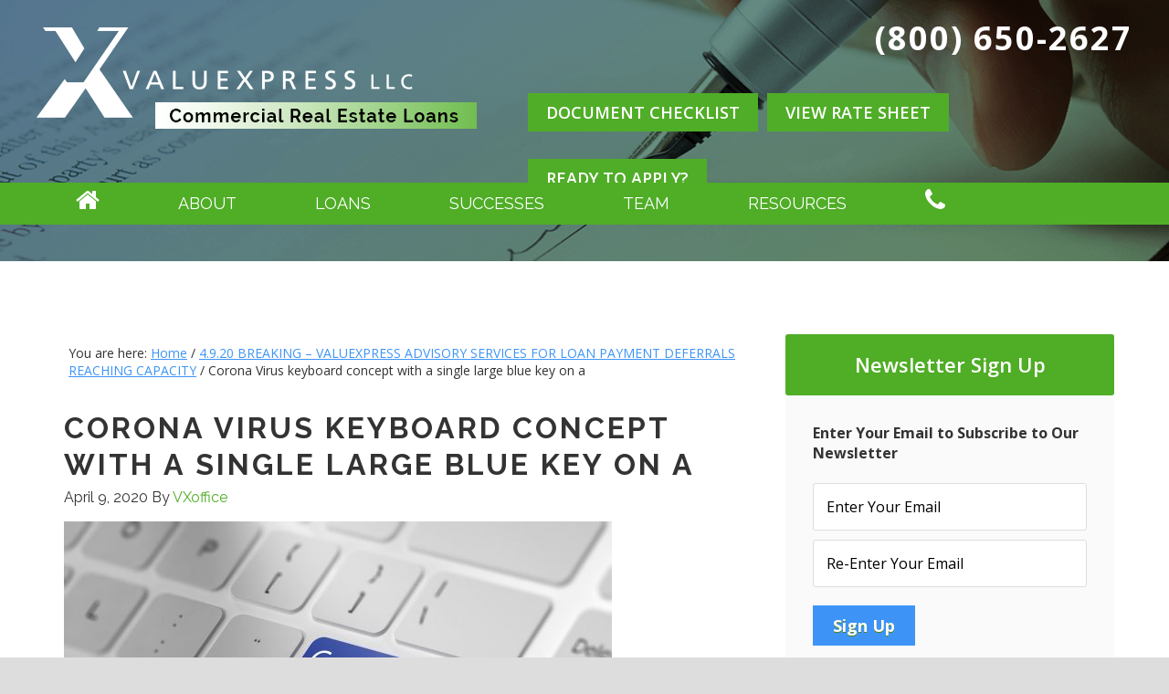

--- FILE ---
content_type: text/html; charset=UTF-8
request_url: https://www.valuexpress.com/4-9-20-breaking-valuexpress-advisory-services-for-loan-payment-deferrals-reaching-capacity/corona-virus-keyboard-concept-with-a-single-large-blue-key-on-a-2/
body_size: 23490
content:
<!DOCTYPE html>
<html lang="en-US">
<head >
<meta charset="UTF-8" />
<meta name="viewport" content="width=device-width, initial-scale=1" />
<meta name="viewport" content="width=device-width, initial-scale=1.0" id="dynamik-viewport"/>
<meta name='robots' content='index, follow, max-image-preview:large, max-snippet:-1, max-video-preview:-1' />

	<!-- This site is optimized with the Yoast SEO plugin v26.5 - https://yoast.com/wordpress/plugins/seo/ -->
	<title>Corona Virus keyboard concept with a single large blue key on a - VALUEXPRESS - Commercial Mortgage Loans</title>
	<link rel="canonical" href="https://www.valuexpress.com/4-9-20-breaking-valuexpress-advisory-services-for-loan-payment-deferrals-reaching-capacity/corona-virus-keyboard-concept-with-a-single-large-blue-key-on-a-2/" />
	<meta property="og:locale" content="en_US" />
	<meta property="og:type" content="article" />
	<meta property="og:title" content="Corona Virus keyboard concept with a single large blue key on a - VALUEXPRESS - Commercial Mortgage Loans" />
	<meta property="og:url" content="https://www.valuexpress.com/4-9-20-breaking-valuexpress-advisory-services-for-loan-payment-deferrals-reaching-capacity/corona-virus-keyboard-concept-with-a-single-large-blue-key-on-a-2/" />
	<meta property="og:site_name" content="VALUEXPRESS - Commercial Mortgage Loans" />
	<meta property="article:modified_time" content="2020-04-09T12:31:50+00:00" />
	<meta property="og:image" content="https://www.valuexpress.com/4-9-20-breaking-valuexpress-advisory-services-for-loan-payment-deferrals-reaching-capacity/corona-virus-keyboard-concept-with-a-single-large-blue-key-on-a-2" />
	<meta property="og:image:width" content="1600" />
	<meta property="og:image:height" content="1040" />
	<meta property="og:image:type" content="image/jpeg" />
	<meta name="twitter:card" content="summary_large_image" />
	<script type="application/ld+json" class="yoast-schema-graph">{"@context":"https://schema.org","@graph":[{"@type":"WebPage","@id":"https://www.valuexpress.com/4-9-20-breaking-valuexpress-advisory-services-for-loan-payment-deferrals-reaching-capacity/corona-virus-keyboard-concept-with-a-single-large-blue-key-on-a-2/","url":"https://www.valuexpress.com/4-9-20-breaking-valuexpress-advisory-services-for-loan-payment-deferrals-reaching-capacity/corona-virus-keyboard-concept-with-a-single-large-blue-key-on-a-2/","name":"Corona Virus keyboard concept with a single large blue key on a - VALUEXPRESS - Commercial Mortgage Loans","isPartOf":{"@id":"https://www.valuexpress.com/#website"},"primaryImageOfPage":{"@id":"https://www.valuexpress.com/4-9-20-breaking-valuexpress-advisory-services-for-loan-payment-deferrals-reaching-capacity/corona-virus-keyboard-concept-with-a-single-large-blue-key-on-a-2/#primaryimage"},"image":{"@id":"https://www.valuexpress.com/4-9-20-breaking-valuexpress-advisory-services-for-loan-payment-deferrals-reaching-capacity/corona-virus-keyboard-concept-with-a-single-large-blue-key-on-a-2/#primaryimage"},"thumbnailUrl":"https://www.valuexpress.com/wp-content/uploads/2020/04/bigstock-Corona-Virus-keyboard-concept-355069187-1.jpg","datePublished":"2020-04-09T12:31:08+00:00","dateModified":"2020-04-09T12:31:50+00:00","breadcrumb":{"@id":"https://www.valuexpress.com/4-9-20-breaking-valuexpress-advisory-services-for-loan-payment-deferrals-reaching-capacity/corona-virus-keyboard-concept-with-a-single-large-blue-key-on-a-2/#breadcrumb"},"inLanguage":"en-US","potentialAction":[{"@type":"ReadAction","target":["https://www.valuexpress.com/4-9-20-breaking-valuexpress-advisory-services-for-loan-payment-deferrals-reaching-capacity/corona-virus-keyboard-concept-with-a-single-large-blue-key-on-a-2/"]}]},{"@type":"ImageObject","inLanguage":"en-US","@id":"https://www.valuexpress.com/4-9-20-breaking-valuexpress-advisory-services-for-loan-payment-deferrals-reaching-capacity/corona-virus-keyboard-concept-with-a-single-large-blue-key-on-a-2/#primaryimage","url":"https://www.valuexpress.com/wp-content/uploads/2020/04/bigstock-Corona-Virus-keyboard-concept-355069187-1.jpg","contentUrl":"https://www.valuexpress.com/wp-content/uploads/2020/04/bigstock-Corona-Virus-keyboard-concept-355069187-1.jpg","width":1600,"height":1040},{"@type":"BreadcrumbList","@id":"https://www.valuexpress.com/4-9-20-breaking-valuexpress-advisory-services-for-loan-payment-deferrals-reaching-capacity/corona-virus-keyboard-concept-with-a-single-large-blue-key-on-a-2/#breadcrumb","itemListElement":[{"@type":"ListItem","position":1,"name":"Home","item":"https://www.valuexpress.com/"},{"@type":"ListItem","position":2,"name":"4.9.20 BREAKING – VALUEXPRESS ADVISORY SERVICES FOR LOAN PAYMENT DEFERRALS REACHING CAPACITY","item":"https://www.valuexpress.com/4-9-20-breaking-valuexpress-advisory-services-for-loan-payment-deferrals-reaching-capacity/"},{"@type":"ListItem","position":3,"name":"Corona Virus keyboard concept with a single large blue key on a"}]},{"@type":"WebSite","@id":"https://www.valuexpress.com/#website","url":"https://www.valuexpress.com/","name":"VALUEXPRESS - Commercial Mortgage Loans","description":"","potentialAction":[{"@type":"SearchAction","target":{"@type":"EntryPoint","urlTemplate":"https://www.valuexpress.com/?s={search_term_string}"},"query-input":{"@type":"PropertyValueSpecification","valueRequired":true,"valueName":"search_term_string"}}],"inLanguage":"en-US"}]}</script>
	<!-- / Yoast SEO plugin. -->


<link rel='dns-prefetch' href='//fonts.googleapis.com' />
<link rel="alternate" type="application/rss+xml" title="VALUEXPRESS - Commercial Mortgage Loans &raquo; Feed" href="https://www.valuexpress.com/feed/" />
<link rel="alternate" type="application/rss+xml" title="VALUEXPRESS - Commercial Mortgage Loans &raquo; Comments Feed" href="https://www.valuexpress.com/comments/feed/" />
<link rel="alternate" title="oEmbed (JSON)" type="application/json+oembed" href="https://www.valuexpress.com/wp-json/oembed/1.0/embed?url=https%3A%2F%2Fwww.valuexpress.com%2F4-9-20-breaking-valuexpress-advisory-services-for-loan-payment-deferrals-reaching-capacity%2Fcorona-virus-keyboard-concept-with-a-single-large-blue-key-on-a-2%2F" />
<link rel="alternate" title="oEmbed (XML)" type="text/xml+oembed" href="https://www.valuexpress.com/wp-json/oembed/1.0/embed?url=https%3A%2F%2Fwww.valuexpress.com%2F4-9-20-breaking-valuexpress-advisory-services-for-loan-payment-deferrals-reaching-capacity%2Fcorona-virus-keyboard-concept-with-a-single-large-blue-key-on-a-2%2F&#038;format=xml" />
<style id='wp-img-auto-sizes-contain-inline-css' type='text/css'>
img:is([sizes=auto i],[sizes^="auto," i]){contain-intrinsic-size:3000px 1500px}
/*# sourceURL=wp-img-auto-sizes-contain-inline-css */
</style>
<link rel='stylesheet' id='dynamik_minified_stylesheet-css' href='https://www.valuexpress.com/wp-content/uploads/dynamik-gen/theme/dynamik-min.css?ver=1755874455' type='text/css' media='all' />
<style id='wp-emoji-styles-inline-css' type='text/css'>

	img.wp-smiley, img.emoji {
		display: inline !important;
		border: none !important;
		box-shadow: none !important;
		height: 1em !important;
		width: 1em !important;
		margin: 0 0.07em !important;
		vertical-align: -0.1em !important;
		background: none !important;
		padding: 0 !important;
	}
/*# sourceURL=wp-emoji-styles-inline-css */
</style>
<link rel='stylesheet' id='genesis-simple-page-sections-css' href='https://www.valuexpress.com/wp-content/plugins/genesis-simple-page-sections/public/css/genesis-simple-page-sections-public.css?ver=1.4.0' type='text/css' media='all' />
<link rel='stylesheet' id='image-hover-effects-css-css' href='https://www.valuexpress.com/wp-content/plugins/mega-addons-for-visual-composer/css/ihover.css?ver=6.9' type='text/css' media='all' />
<link rel='stylesheet' id='style-css-css' href='https://www.valuexpress.com/wp-content/plugins/mega-addons-for-visual-composer/css/style.css?ver=6.9' type='text/css' media='all' />
<link rel='stylesheet' id='font-awesome-latest-css' href='https://www.valuexpress.com/wp-content/plugins/mega-addons-for-visual-composer/css/font-awesome/css/all.css?ver=6.9' type='text/css' media='all' />
<style id='responsive-menu-inline-css' type='text/css'>
/** This file is major component of this plugin so please don't try to edit here. */
#rmp_menu_trigger-4516 {
  width: 55px;
  height: 55px;
  position: fixed;
  top: 15px;
  border-radius: 5px;
  display: none;
  text-decoration: none;
  right: 5%;
  background: #000000;
  transition: transform 0.5s, background-color 0.5s;
}
#rmp_menu_trigger-4516:hover, #rmp_menu_trigger-4516:focus {
  background: #000000;
  text-decoration: unset;
}
#rmp_menu_trigger-4516.is-active {
  background: #000000;
}
#rmp_menu_trigger-4516 .rmp-trigger-box {
  width: 25px;
  color: #ffffff;
}
#rmp_menu_trigger-4516 .rmp-trigger-icon-active, #rmp_menu_trigger-4516 .rmp-trigger-text-open {
  display: none;
}
#rmp_menu_trigger-4516.is-active .rmp-trigger-icon-active, #rmp_menu_trigger-4516.is-active .rmp-trigger-text-open {
  display: inline;
}
#rmp_menu_trigger-4516.is-active .rmp-trigger-icon-inactive, #rmp_menu_trigger-4516.is-active .rmp-trigger-text {
  display: none;
}
#rmp_menu_trigger-4516 .rmp-trigger-label {
  color: #ffffff;
  pointer-events: none;
  line-height: 13px;
  font-family: inherit;
  font-size: 14px;
  display: inline;
  text-transform: inherit;
}
#rmp_menu_trigger-4516 .rmp-trigger-label.rmp-trigger-label-top {
  display: block;
  margin-bottom: 12px;
}
#rmp_menu_trigger-4516 .rmp-trigger-label.rmp-trigger-label-bottom {
  display: block;
  margin-top: 12px;
}
#rmp_menu_trigger-4516 .responsive-menu-pro-inner {
  display: block;
}
#rmp_menu_trigger-4516 .rmp-trigger-icon-inactive .rmp-font-icon {
  color: #ffffff;
}
#rmp_menu_trigger-4516 .responsive-menu-pro-inner, #rmp_menu_trigger-4516 .responsive-menu-pro-inner::before, #rmp_menu_trigger-4516 .responsive-menu-pro-inner::after {
  width: 25px;
  height: 3px;
  background-color: #ffffff;
  border-radius: 4px;
  position: absolute;
}
#rmp_menu_trigger-4516 .rmp-trigger-icon-active .rmp-font-icon {
  color: #ffffff;
}
#rmp_menu_trigger-4516.is-active .responsive-menu-pro-inner, #rmp_menu_trigger-4516.is-active .responsive-menu-pro-inner::before, #rmp_menu_trigger-4516.is-active .responsive-menu-pro-inner::after {
  background-color: #ffffff;
}
#rmp_menu_trigger-4516:hover .rmp-trigger-icon-inactive .rmp-font-icon {
  color: #ffffff;
}
#rmp_menu_trigger-4516:not(.is-active):hover .responsive-menu-pro-inner, #rmp_menu_trigger-4516:not(.is-active):hover .responsive-menu-pro-inner::before, #rmp_menu_trigger-4516:not(.is-active):hover .responsive-menu-pro-inner::after {
  background-color: #ffffff;
}
#rmp_menu_trigger-4516 .responsive-menu-pro-inner::before {
  top: 10px;
}
#rmp_menu_trigger-4516 .responsive-menu-pro-inner::after {
  bottom: 10px;
}
#rmp_menu_trigger-4516.is-active .responsive-menu-pro-inner::after {
  bottom: 0;
}
/* Hamburger menu styling */
@media screen and (max-width: 991px) {
  /** Menu Title Style */
  /** Menu Additional Content Style */
  #rmp_menu_trigger-4516 {
    display: block;
  }
  #rmp-container-4516 {
    position: fixed;
    top: 0;
    margin: 0;
    transition: transform 0.5s;
    overflow: auto;
    display: block;
    width: 75%;
    background-color: #212121;
    background-image: url("");
    height: 100%;
    left: 0;
    padding-top: 0px;
    padding-left: 0px;
    padding-bottom: 0px;
    padding-right: 0px;
  }
  #rmp-menu-wrap-4516 {
    padding-top: 0px;
    padding-left: 0px;
    padding-bottom: 0px;
    padding-right: 0px;
    background-color: #212121;
  }
  #rmp-menu-wrap-4516 .rmp-menu, #rmp-menu-wrap-4516 .rmp-submenu {
    width: 100%;
    box-sizing: border-box;
    margin: 0;
    padding: 0;
  }
  #rmp-menu-wrap-4516 .rmp-submenu-depth-1 .rmp-menu-item-link {
    padding-left: 10%;
  }
  #rmp-menu-wrap-4516 .rmp-submenu-depth-2 .rmp-menu-item-link {
    padding-left: 15%;
  }
  #rmp-menu-wrap-4516 .rmp-submenu-depth-3 .rmp-menu-item-link {
    padding-left: 20%;
  }
  #rmp-menu-wrap-4516 .rmp-submenu-depth-4 .rmp-menu-item-link {
    padding-left: 25%;
  }
  #rmp-menu-wrap-4516 .rmp-submenu.rmp-submenu-open {
    display: block;
  }
  #rmp-menu-wrap-4516 .rmp-menu-item {
    width: 100%;
    list-style: none;
    margin: 0;
  }
  #rmp-menu-wrap-4516 .rmp-menu-item-link {
    height: 40px;
    line-height: 40px;
    font-size: 13px;
    border-bottom: 1px solid #212121;
    font-family: inherit;
    color: #ffffff;
    text-align: left;
    background-color: #212121;
    font-weight: normal;
    letter-spacing: 0px;
    display: block;
    box-sizing: border-box;
    width: 100%;
    text-decoration: none;
    position: relative;
    overflow: hidden;
    transition: background-color 0.5s, border-color 0.5s, 0.5s;
    padding: 0 5%;
    padding-right: 50px;
  }
  #rmp-menu-wrap-4516 .rmp-menu-item-link:after, #rmp-menu-wrap-4516 .rmp-menu-item-link:before {
    display: none;
  }
  #rmp-menu-wrap-4516 .rmp-menu-item-link:hover, #rmp-menu-wrap-4516 .rmp-menu-item-link:focus {
    color: #ffffff;
    border-color: #212121;
    background-color: #3f3f3f;
  }
  #rmp-menu-wrap-4516 .rmp-menu-item-link:focus {
    outline: none;
    border-color: unset;
    box-shadow: unset;
  }
  #rmp-menu-wrap-4516 .rmp-menu-item-link .rmp-font-icon {
    height: 40px;
    line-height: 40px;
    margin-right: 10px;
    font-size: 13px;
  }
  #rmp-menu-wrap-4516 .rmp-menu-current-item .rmp-menu-item-link {
    color: #ffffff;
    border-color: #212121;
    background-color: #212121;
  }
  #rmp-menu-wrap-4516 .rmp-menu-current-item .rmp-menu-item-link:hover, #rmp-menu-wrap-4516 .rmp-menu-current-item .rmp-menu-item-link:focus {
    color: #ffffff;
    border-color: #3f3f3f;
    background-color: #3f3f3f;
  }
  #rmp-menu-wrap-4516 .rmp-menu-subarrow {
    position: absolute;
    top: 0;
    bottom: 0;
    text-align: center;
    overflow: hidden;
    background-size: cover;
    overflow: hidden;
    right: 0;
    border-left-style: solid;
    border-left-color: #212121;
    border-left-width: 1px;
    height: 39px;
    width: 40px;
    color: #ffffff;
    background-color: #212121;
  }
  #rmp-menu-wrap-4516 .rmp-menu-subarrow svg {
    fill: #ffffff;
  }
  #rmp-menu-wrap-4516 .rmp-menu-subarrow:hover {
    color: #ffffff;
    border-color: #3f3f3f;
    background-color: #3f3f3f;
  }
  #rmp-menu-wrap-4516 .rmp-menu-subarrow:hover svg {
    fill: #ffffff;
  }
  #rmp-menu-wrap-4516 .rmp-menu-subarrow .rmp-font-icon {
    margin-right: unset;
  }
  #rmp-menu-wrap-4516 .rmp-menu-subarrow * {
    vertical-align: middle;
    line-height: 39px;
  }
  #rmp-menu-wrap-4516 .rmp-menu-subarrow-active {
    display: block;
    background-size: cover;
    color: #ffffff;
    border-color: #212121;
    background-color: #212121;
  }
  #rmp-menu-wrap-4516 .rmp-menu-subarrow-active svg {
    fill: #ffffff;
  }
  #rmp-menu-wrap-4516 .rmp-menu-subarrow-active:hover {
    color: #ffffff;
    border-color: #3f3f3f;
    background-color: #3f3f3f;
  }
  #rmp-menu-wrap-4516 .rmp-menu-subarrow-active:hover svg {
    fill: #ffffff;
  }
  #rmp-menu-wrap-4516 .rmp-submenu {
    display: none;
  }
  #rmp-menu-wrap-4516 .rmp-submenu .rmp-menu-item-link {
    height: 40px;
    line-height: 40px;
    letter-spacing: 0px;
    font-size: 13px;
    border-bottom: 1px solid #212121;
    font-family: inherit;
    font-weight: normal;
    color: #ffffff;
    text-align: left;
    background-color: #212121;
  }
  #rmp-menu-wrap-4516 .rmp-submenu .rmp-menu-item-link:hover, #rmp-menu-wrap-4516 .rmp-submenu .rmp-menu-item-link:focus {
    color: #ffffff;
    border-color: #212121;
    background-color: #3f3f3f;
  }
  #rmp-menu-wrap-4516 .rmp-submenu .rmp-menu-current-item .rmp-menu-item-link {
    color: #ffffff;
    border-color: #212121;
    background-color: #212121;
  }
  #rmp-menu-wrap-4516 .rmp-submenu .rmp-menu-current-item .rmp-menu-item-link:hover, #rmp-menu-wrap-4516 .rmp-submenu .rmp-menu-current-item .rmp-menu-item-link:focus {
    color: #ffffff;
    border-color: #3f3f3f;
    background-color: #3f3f3f;
  }
  #rmp-menu-wrap-4516 .rmp-submenu .rmp-menu-subarrow {
    right: 0;
    border-right: unset;
    border-left-style: solid;
    border-left-color: #212121;
    border-left-width: 1px;
    height: 39px;
    line-height: 39px;
    width: 40px;
    color: #ffffff;
    background-color: #212121;
  }
  #rmp-menu-wrap-4516 .rmp-submenu .rmp-menu-subarrow:hover {
    color: #ffffff;
    border-color: #3f3f3f;
    background-color: #3f3f3f;
  }
  #rmp-menu-wrap-4516 .rmp-submenu .rmp-menu-subarrow-active {
    color: #ffffff;
    border-color: #212121;
    background-color: #212121;
  }
  #rmp-menu-wrap-4516 .rmp-submenu .rmp-menu-subarrow-active:hover {
    color: #ffffff;
    border-color: #3f3f3f;
    background-color: #3f3f3f;
  }
  #rmp-menu-wrap-4516 .rmp-menu-item-description {
    margin: 0;
    padding: 5px 5%;
    opacity: 0.8;
    color: #ffffff;
  }
  #rmp-search-box-4516 {
    display: block;
    padding-top: 0px;
    padding-left: 5%;
    padding-bottom: 0px;
    padding-right: 5%;
  }
  #rmp-search-box-4516 .rmp-search-form {
    margin: 0;
  }
  #rmp-search-box-4516 .rmp-search-box {
    background: #ffffff;
    border: 1px solid #dadada;
    color: #333333;
    width: 100%;
    padding: 0 5%;
    border-radius: 30px;
    height: 45px;
    -webkit-appearance: none;
  }
  #rmp-search-box-4516 .rmp-search-box::placeholder {
    color: #c7c7cd;
  }
  #rmp-search-box-4516 .rmp-search-box:focus {
    background-color: #ffffff;
    outline: 2px solid #dadada;
    color: #333333;
  }
  #rmp-menu-title-4516 {
    background-color: #212121;
    color: #ffffff;
    text-align: left;
    font-size: 13px;
    padding-top: 10%;
    padding-left: 5%;
    padding-bottom: 0%;
    padding-right: 5%;
    font-weight: 400;
    transition: background-color 0.5s, border-color 0.5s, color 0.5s;
  }
  #rmp-menu-title-4516:hover {
    background-color: #212121;
    color: #ffffff;
  }
  #rmp-menu-title-4516 > .rmp-menu-title-link {
    color: #ffffff;
    width: 100%;
    background-color: unset;
    text-decoration: none;
  }
  #rmp-menu-title-4516 > .rmp-menu-title-link:hover {
    color: #ffffff;
  }
  #rmp-menu-title-4516 .rmp-font-icon {
    font-size: 13px;
  }
  #rmp-menu-additional-content-4516 {
    padding-top: 0px;
    padding-left: 5%;
    padding-bottom: 0px;
    padding-right: 5%;
    color: #ffffff;
    text-align: center;
    font-size: 16px;
  }
}
/**
This file contents common styling of menus.
*/
.rmp-container {
  display: none;
  visibility: visible;
  padding: 0px 0px 0px 0px;
  z-index: 99998;
  transition: all 0.3s;
  /** Scrolling bar in menu setting box **/
}
.rmp-container.rmp-fade-top, .rmp-container.rmp-fade-left, .rmp-container.rmp-fade-right, .rmp-container.rmp-fade-bottom {
  display: none;
}
.rmp-container.rmp-slide-left, .rmp-container.rmp-push-left {
  transform: translateX(-100%);
  -ms-transform: translateX(-100%);
  -webkit-transform: translateX(-100%);
  -moz-transform: translateX(-100%);
}
.rmp-container.rmp-slide-left.rmp-menu-open, .rmp-container.rmp-push-left.rmp-menu-open {
  transform: translateX(0);
  -ms-transform: translateX(0);
  -webkit-transform: translateX(0);
  -moz-transform: translateX(0);
}
.rmp-container.rmp-slide-right, .rmp-container.rmp-push-right {
  transform: translateX(100%);
  -ms-transform: translateX(100%);
  -webkit-transform: translateX(100%);
  -moz-transform: translateX(100%);
}
.rmp-container.rmp-slide-right.rmp-menu-open, .rmp-container.rmp-push-right.rmp-menu-open {
  transform: translateX(0);
  -ms-transform: translateX(0);
  -webkit-transform: translateX(0);
  -moz-transform: translateX(0);
}
.rmp-container.rmp-slide-top, .rmp-container.rmp-push-top {
  transform: translateY(-100%);
  -ms-transform: translateY(-100%);
  -webkit-transform: translateY(-100%);
  -moz-transform: translateY(-100%);
}
.rmp-container.rmp-slide-top.rmp-menu-open, .rmp-container.rmp-push-top.rmp-menu-open {
  transform: translateY(0);
  -ms-transform: translateY(0);
  -webkit-transform: translateY(0);
  -moz-transform: translateY(0);
}
.rmp-container.rmp-slide-bottom, .rmp-container.rmp-push-bottom {
  transform: translateY(100%);
  -ms-transform: translateY(100%);
  -webkit-transform: translateY(100%);
  -moz-transform: translateY(100%);
}
.rmp-container.rmp-slide-bottom.rmp-menu-open, .rmp-container.rmp-push-bottom.rmp-menu-open {
  transform: translateX(0);
  -ms-transform: translateX(0);
  -webkit-transform: translateX(0);
  -moz-transform: translateX(0);
}
.rmp-container::-webkit-scrollbar {
  width: 0px;
}
.rmp-container ::-webkit-scrollbar-track {
  box-shadow: inset 0 0 5px transparent;
}
.rmp-container ::-webkit-scrollbar-thumb {
  background: transparent;
}
.rmp-container ::-webkit-scrollbar-thumb:hover {
  background: transparent;
}
.rmp-container .rmp-menu-wrap .rmp-menu {
  transition: none;
  border-radius: 0;
  box-shadow: none;
  background: none;
  border: 0;
  bottom: auto;
  box-sizing: border-box;
  clip: auto;
  color: #666;
  display: block;
  float: none;
  font-family: inherit;
  font-size: 14px;
  height: auto;
  left: auto;
  line-height: 1.7;
  list-style-type: none;
  margin: 0;
  min-height: auto;
  max-height: none;
  opacity: 1;
  outline: none;
  overflow: visible;
  padding: 0;
  position: relative;
  pointer-events: auto;
  right: auto;
  text-align: left;
  text-decoration: none;
  text-indent: 0;
  text-transform: none;
  transform: none;
  top: auto;
  visibility: inherit;
  width: auto;
  word-wrap: break-word;
  white-space: normal;
}
.rmp-container .rmp-menu-additional-content {
  display: block;
  word-break: break-word;
}
.rmp-container .rmp-menu-title {
  display: flex;
  flex-direction: column;
}
.rmp-container .rmp-menu-title .rmp-menu-title-image {
  max-width: 100%;
  margin-bottom: 15px;
  display: block;
  margin: auto;
  margin-bottom: 15px;
}
button.rmp_menu_trigger {
  z-index: 999999;
  overflow: hidden;
  outline: none;
  border: 0;
  display: none;
  margin: 0;
  transition: transform 0.5s, background-color 0.5s;
  padding: 0;
}
button.rmp_menu_trigger .responsive-menu-pro-inner::before, button.rmp_menu_trigger .responsive-menu-pro-inner::after {
  content: "";
  display: block;
}
button.rmp_menu_trigger .responsive-menu-pro-inner::before {
  top: 10px;
}
button.rmp_menu_trigger .responsive-menu-pro-inner::after {
  bottom: 10px;
}
button.rmp_menu_trigger .rmp-trigger-box {
  width: 40px;
  display: inline-block;
  position: relative;
  pointer-events: none;
  vertical-align: super;
}
/*  Menu Trigger Boring Animation */
.rmp-menu-trigger-boring .responsive-menu-pro-inner {
  transition-property: none;
}
.rmp-menu-trigger-boring .responsive-menu-pro-inner::after, .rmp-menu-trigger-boring .responsive-menu-pro-inner::before {
  transition-property: none;
}
.rmp-menu-trigger-boring.is-active .responsive-menu-pro-inner {
  transform: rotate(45deg);
}
.rmp-menu-trigger-boring.is-active .responsive-menu-pro-inner:before {
  top: 0;
  opacity: 0;
}
.rmp-menu-trigger-boring.is-active .responsive-menu-pro-inner:after {
  bottom: 0;
  transform: rotate(-90deg);
}

/*# sourceURL=responsive-menu-inline-css */
</style>
<link rel='stylesheet' id='dashicons-css' href='https://www.valuexpress.com/wp-includes/css/dashicons.min.css?ver=6.9' type='text/css' media='all' />
<link rel='stylesheet' id='rs-plugin-settings-css' href='https://www.valuexpress.com/wp-content/plugins/revslider/public/assets/css/rs6.css?ver=6.2.22' type='text/css' media='all' />
<style id='rs-plugin-settings-inline-css' type='text/css'>
.tp-caption a{color:#ff7302;text-shadow:none;-webkit-transition:all 0.2s ease-out;-moz-transition:all 0.2s ease-out;-o-transition:all 0.2s ease-out;-ms-transition:all 0.2s ease-out}.tp-caption a:hover{color:#ffa902}
/*# sourceURL=rs-plugin-settings-inline-css */
</style>
<link rel='stylesheet' id='rplg-css-css' href='https://www.valuexpress.com/wp-content/plugins/business-reviews-bundle/assets/css/rplg.css?ver=1.6' type='text/css' media='all' />
<link rel='stylesheet' id='swiper-css-css' href='https://www.valuexpress.com/wp-content/plugins/business-reviews-bundle/assets/css/swiper.min.css?ver=1.6' type='text/css' media='all' />
<link rel='stylesheet' id='dynamik_enqueued_google_fonts-css' href='//fonts.googleapis.com/css?family=Raleway%3A400%2C700%7COpen+Sans%3A400%2C600%2C700&#038;display=auto&#038;ver=2.6.8' type='text/css' media='all' />
<link rel='stylesheet' id='call-now-button-modern-style-css' href='https://www.valuexpress.com/wp-content/plugins/call-now-button/resources/style/modern.css?ver=1.5.5' type='text/css' media='all' />
<script type="text/javascript" src="https://www.valuexpress.com/wp-includes/js/jquery/jquery.min.js?ver=3.7.1" id="jquery-core-js"></script>
<script type="text/javascript" src="https://www.valuexpress.com/wp-includes/js/jquery/jquery-migrate.min.js?ver=3.4.1" id="jquery-migrate-js"></script>
<script type="text/javascript" id="rmp_menu_scripts-js-extra">
/* <![CDATA[ */
var rmp_menu = {"ajaxURL":"https://www.valuexpress.com/wp-admin/admin-ajax.php","wp_nonce":"9d0d712bea","menu":[{"menu_theme":"","theme_type":"default","theme_location_menu":"","submenu_submenu_arrow_width":"40","submenu_submenu_arrow_width_unit":"px","submenu_submenu_arrow_height":"39","submenu_submenu_arrow_height_unit":"px","submenu_arrow_position":"right","submenu_sub_arrow_background_colour":"#212121","submenu_sub_arrow_background_hover_colour":"#3f3f3f","submenu_sub_arrow_background_colour_active":"#212121","submenu_sub_arrow_background_hover_colour_active":"#3f3f3f","submenu_sub_arrow_border_width":"1","submenu_sub_arrow_border_width_unit":"px","submenu_sub_arrow_border_colour":"#212121","submenu_sub_arrow_border_hover_colour":"#3f3f3f","submenu_sub_arrow_border_colour_active":"#212121","submenu_sub_arrow_border_hover_colour_active":"#3f3f3f","submenu_sub_arrow_shape_colour":"#ffffff","submenu_sub_arrow_shape_hover_colour":"#ffffff","submenu_sub_arrow_shape_colour_active":"#ffffff","submenu_sub_arrow_shape_hover_colour_active":"#ffffff","use_header_bar":"off","header_bar_items_order":"{\"logo\":\"on\",\"title\":\"on\",\"search\":\"on\",\"html content\":\"on\"}","header_bar_title":"","header_bar_html_content":"","header_bar_logo":"","header_bar_logo_link":"","header_bar_logo_width":"","header_bar_logo_width_unit":"%","header_bar_logo_height":"","header_bar_logo_height_unit":"px","header_bar_height":"80","header_bar_height_unit":"px","header_bar_padding":{"top":"0px","right":"5%","bottom":"0px","left":"5%"},"header_bar_font":"","header_bar_font_size":"14","header_bar_font_size_unit":"px","header_bar_text_color":"#ffffff","header_bar_background_color":"#ffffff","header_bar_breakpoint":"800","header_bar_position_type":"fixed","header_bar_adjust_page":"","header_bar_scroll_enable":"off","header_bar_scroll_background_color":"#36bdf6","mobile_breakpoint":"600","tablet_breakpoint":"991","transition_speed":"0.5","sub_menu_speed":"0.2","show_menu_on_page_load":"","menu_disable_scrolling":"off","menu_overlay":"off","menu_overlay_colour":"rgba(0, 0, 0, 0.7)","desktop_menu_width":"","desktop_menu_width_unit":"%","desktop_menu_positioning":"fixed","desktop_menu_side":"","desktop_menu_to_hide":"","use_current_theme_location":"off","mega_menu":{"225":"off","227":"off","229":"off","228":"off","226":"off"},"desktop_submenu_open_animation":"","desktop_submenu_open_animation_speed":"0ms","desktop_submenu_open_on_click":"","desktop_menu_hide_and_show":"","menu_name":"Default Menu","menu_to_use":"mainmenu","different_menu_for_mobile":"off","menu_to_use_in_mobile":"main-menu","use_mobile_menu":"on","use_tablet_menu":"on","use_desktop_menu":"","menu_display_on":"all-pages","menu_to_hide":"","submenu_descriptions_on":"","custom_walker":"","menu_background_colour":"#212121","menu_depth":"5","smooth_scroll_on":"off","smooth_scroll_speed":"500","menu_font_icons":[],"menu_links_height":"40","menu_links_height_unit":"px","menu_links_line_height":"40","menu_links_line_height_unit":"px","menu_depth_0":"5","menu_depth_0_unit":"%","menu_font_size":"13","menu_font_size_unit":"px","menu_font":"","menu_font_weight":"normal","menu_text_alignment":"left","menu_text_letter_spacing":"","menu_word_wrap":"off","menu_link_colour":"#ffffff","menu_link_hover_colour":"#ffffff","menu_current_link_colour":"#ffffff","menu_current_link_hover_colour":"#ffffff","menu_item_background_colour":"#212121","menu_item_background_hover_colour":"#3f3f3f","menu_current_item_background_colour":"#212121","menu_current_item_background_hover_colour":"#3f3f3f","menu_border_width":"1","menu_border_width_unit":"px","menu_item_border_colour":"#212121","menu_item_border_colour_hover":"#212121","menu_current_item_border_colour":"#212121","menu_current_item_border_hover_colour":"#3f3f3f","submenu_links_height":"40","submenu_links_height_unit":"px","submenu_links_line_height":"40","submenu_links_line_height_unit":"px","menu_depth_side":"left","menu_depth_1":"10","menu_depth_1_unit":"%","menu_depth_2":"15","menu_depth_2_unit":"%","menu_depth_3":"20","menu_depth_3_unit":"%","menu_depth_4":"25","menu_depth_4_unit":"%","submenu_item_background_colour":"#212121","submenu_item_background_hover_colour":"#3f3f3f","submenu_current_item_background_colour":"#212121","submenu_current_item_background_hover_colour":"#3f3f3f","submenu_border_width":"1","submenu_border_width_unit":"px","submenu_item_border_colour":"#212121","submenu_item_border_colour_hover":"#212121","submenu_current_item_border_colour":"#212121","submenu_current_item_border_hover_colour":"#3f3f3f","submenu_font_size":"13","submenu_font_size_unit":"px","submenu_font":"","submenu_font_weight":"normal","submenu_text_letter_spacing":"","submenu_text_alignment":"left","submenu_link_colour":"#ffffff","submenu_link_hover_colour":"#ffffff","submenu_current_link_colour":"#ffffff","submenu_current_link_hover_colour":"#ffffff","inactive_arrow_shape":"\u25bc","active_arrow_shape":"\u25b2","inactive_arrow_font_icon":"","active_arrow_font_icon":"","inactive_arrow_image":"","active_arrow_image":"","submenu_arrow_width":"40","submenu_arrow_width_unit":"px","submenu_arrow_height":"39","submenu_arrow_height_unit":"px","arrow_position":"right","menu_sub_arrow_shape_colour":"#ffffff","menu_sub_arrow_shape_hover_colour":"#ffffff","menu_sub_arrow_shape_colour_active":"#ffffff","menu_sub_arrow_shape_hover_colour_active":"#ffffff","menu_sub_arrow_border_width":"1","menu_sub_arrow_border_width_unit":"px","menu_sub_arrow_border_colour":"#212121","menu_sub_arrow_border_hover_colour":"#3f3f3f","menu_sub_arrow_border_colour_active":"#212121","menu_sub_arrow_border_hover_colour_active":"#3f3f3f","menu_sub_arrow_background_colour":"#212121","menu_sub_arrow_background_hover_colour":"#3f3f3f","menu_sub_arrow_background_colour_active":"#212121","menu_sub_arrow_background_hover_colour_active":"#3f3f3f","fade_submenus":"off","fade_submenus_side":"left","fade_submenus_delay":"100","fade_submenus_speed":"500","use_slide_effect":"off","slide_effect_back_to_text":"Back","accordion_animation":"off","auto_expand_all_submenus":"off","auto_expand_current_submenus":"off","menu_item_click_to_trigger_submenu":"off","button_width":"55","button_width_unit":"px","button_height":"55","button_height_unit":"px","button_background_colour":"#000000","button_background_colour_hover":"#000000","button_background_colour_active":"#000000","toggle_button_border_radius":"5","button_transparent_background":"off","button_left_or_right":"right","button_position_type":"fixed","button_distance_from_side":"5","button_distance_from_side_unit":"%","button_top":"15","button_top_unit":"px","button_push_with_animation":"off","button_click_animation":"boring","button_line_margin":"5","button_line_margin_unit":"px","button_line_width":"25","button_line_width_unit":"px","button_line_height":"3","button_line_height_unit":"px","button_line_colour":"#ffffff","button_line_colour_hover":"#ffffff","button_line_colour_active":"#ffffff","button_font_icon":"","button_font_icon_when_clicked":"","button_image":"","button_image_when_clicked":"","button_title":"","button_title_open":"","button_title_position":"left","menu_container_columns":"","button_font":"","button_font_size":"14","button_font_size_unit":"px","button_title_line_height":"13","button_title_line_height_unit":"px","button_text_colour":"#ffffff","button_trigger_type_click":"on","button_trigger_type_hover":"off","button_click_trigger":"#responsive-menu-button","items_order":{"title":"on","menu":"on","search":"on","additional content":"on"},"menu_title":"","menu_title_link":"","menu_title_link_location":"_self","menu_title_image":"","menu_title_font_icon":"","menu_title_section_padding":{"top":"10%","right":"5%","bottom":"0%","left":"5%"},"menu_title_background_colour":"#212121","menu_title_background_hover_colour":"#212121","menu_title_font_size":"13","menu_title_font_size_unit":"px","menu_title_alignment":"left","menu_title_font_weight":"400","menu_title_font_family":"","menu_title_colour":"#ffffff","menu_title_hover_colour":"#ffffff","menu_title_image_width":"","menu_title_image_width_unit":"%","menu_title_image_height":"","menu_title_image_height_unit":"px","menu_additional_content":"","menu_additional_section_padding":{"left":"5%","top":"0px","right":"5%","bottom":"0px"},"menu_additional_content_font_size":"16","menu_additional_content_font_size_unit":"px","menu_additional_content_alignment":"center","menu_additional_content_colour":"#ffffff","menu_search_box_text":"Search","menu_search_box_code":"","menu_search_section_padding":{"left":"5%","top":"0px","right":"5%","bottom":"0px"},"menu_search_box_height":"45","menu_search_box_height_unit":"px","menu_search_box_border_radius":"30","menu_search_box_text_colour":"#333333","menu_search_box_background_colour":"#ffffff","menu_search_box_placeholder_colour":"#c7c7cd","menu_search_box_border_colour":"#dadada","menu_section_padding":{"top":"0px","right":"0px","bottom":"0px","left":"0px"},"menu_width":"75","menu_width_unit":"%","menu_maximum_width":"","menu_maximum_width_unit":"px","menu_minimum_width":"","menu_minimum_width_unit":"px","menu_auto_height":"off","menu_container_padding":{"top":"0px","right":"0px","bottom":"0px","left":"0px"},"menu_container_background_colour":"#212121","menu_background_image":"","animation_type":"slide","menu_appear_from":"left","animation_speed":"0.5","page_wrapper":"","menu_close_on_body_click":"off","menu_close_on_scroll":"off","menu_close_on_link_click":"off","enable_touch_gestures":"","breakpoint":"991","menu_depth_5":"30","menu_depth_5_unit":"%","keyboard_shortcut_close_menu":"27,37","keyboard_shortcut_open_menu":"32,39","button_image_alt":"","button_image_alt_when_clicked":"","button_font_icon_type":"font-awesome","button_font_icon_when_clicked_type":"font-awesome","button_trigger_type":"click","active_arrow_image_alt":"","inactive_arrow_image_alt":"","active_arrow_font_icon_type":"font-awesome","inactive_arrow_font_icon_type":"font-awesome","menu_adjust_for_wp_admin_bar":"off","menu_title_image_alt":"","menu_title_font_icon_type":"font-awesome","minify_scripts":"off","scripts_in_footer":"off","external_files":"off","remove_fontawesome":"","remove_bootstrap":"","shortcode":"off","mobile_only":"off","hide_on_mobile":"off","hide_on_desktop":"off","custom_css":"","desktop_menu_options":"{\"1061\":{\"type\":\"standard\",\"width\":\"auto\",\"parent_background_colour\":\"\",\"parent_background_image\":\"\"},\"1062\":{\"type\":\"standard\",\"width\":\"auto\",\"parent_background_colour\":\"\",\"parent_background_image\":\"\"},\"1060\":{\"type\":\"standard\",\"width\":\"auto\",\"parent_background_colour\":\"\",\"parent_background_image\":\"\"},\"1059\":{\"type\":\"standard\",\"width\":\"auto\",\"parent_background_colour\":\"\",\"parent_background_image\":\"\"},\"1056\":{\"type\":\"standard\",\"width\":\"auto\",\"parent_background_colour\":\"\",\"parent_background_image\":\"\"},\"1057\":{\"type\":\"standard\",\"width\":\"auto\",\"parent_background_colour\":\"\",\"parent_background_image\":\"\"},\"1058\":{\"type\":\"standard\",\"width\":\"auto\",\"parent_background_colour\":\"\",\"parent_background_image\":\"\"},\"1063\":{\"type\":\"standard\",\"width\":\"auto\",\"parent_background_colour\":\"\",\"parent_background_image\":\"\"}}","single_menu_height":"80","single_menu_height_unit":"px","single_menu_line_height":"80","single_menu_line_height_unit":"px","single_menu_font":"","single_menu_font_size":"14","single_menu_font_size_unit":"px","single_menu_submenu_height":"","single_menu_submenu_height_unit":"auto","single_menu_submenu_line_height":"40","single_menu_submenu_line_height_unit":"px","single_menu_submenu_font":"","single_menu_submenu_font_size":"12","single_menu_submenu_font_size_unit":"px","single_menu_item_link_colour":"#000000","single_menu_item_link_colour_hover":"#000000","single_menu_item_background_colour":"#ffffff","single_menu_item_background_colour_hover":"#ffffff","single_menu_item_submenu_link_colour":"#000000","single_menu_item_submenu_link_colour_hover":"#000000","single_menu_item_submenu_background_colour":"#ffffff","single_menu_item_submenu_background_colour_hover":"#ffffff","header_bar_logo_alt":"","admin_theme":"dark","excluded_pages":null,"menu_title_padding":{"left":"5%","top":"0px","right":"5%","bottom":"0px"},"menu_id":4516,"active_toggle_contents":"\u25b2","inactive_toggle_contents":"\u25bc"}]};
//# sourceURL=rmp_menu_scripts-js-extra
/* ]]> */
</script>
<script type="text/javascript" src="https://www.valuexpress.com/wp-content/plugins/responsive-menu/v4.0.0/assets/js/rmp-menu.js?ver=4.6.0" id="rmp_menu_scripts-js"></script>
<script type="text/javascript" src="https://www.valuexpress.com/wp-content/plugins/revslider/public/assets/js/rbtools.min.js?ver=6.2.22" id="tp-tools-js"></script>
<script type="text/javascript" src="https://www.valuexpress.com/wp-content/plugins/revslider/public/assets/js/rs6.min.js?ver=6.2.22" id="revmin-js"></script>
<script type="text/javascript" src="https://www.valuexpress.com/wp-content/plugins/business-reviews-bundle/assets/js/wpac-time.js?ver=1.6" id="brb-wpac-time-js-js"></script>
<script type="text/javascript" src="https://www.valuexpress.com/wp-content/plugins/business-reviews-bundle/assets/js/blazy.min.js?ver=1.6" id="blazy-js-js"></script>
<script type="text/javascript" src="https://www.valuexpress.com/wp-content/plugins/business-reviews-bundle/assets/js/swiper.min.js?ver=1.6" id="swiper-js-js"></script>
<script type="text/javascript" src="https://www.valuexpress.com/wp-content/plugins/business-reviews-bundle/assets/js/rplg.js?ver=1.6" id="rplg-js-js"></script>
<script></script><link rel="https://api.w.org/" href="https://www.valuexpress.com/wp-json/" /><link rel="alternate" title="JSON" type="application/json" href="https://www.valuexpress.com/wp-json/wp/v2/media/3537" /><link rel="EditURI" type="application/rsd+xml" title="RSD" href="https://www.valuexpress.com/xmlrpc.php?rsd" />
<meta name="generator" content="WordPress 6.9" />
<link rel='shortlink' href='https://www.valuexpress.com/?p=3537' />
<link rel="icon" href="https://www.valuexpress.com/wp-content/uploads/dynamik-gen/theme/images/favicon.png" />
<script src="https://use.fontawesome.com/e34828b12b.js"></script>
<link rel="stylesheet" href="https://cdnjs.cloudflare.com/ajax/libs/animate.css/3.5.2/animate.min.css" >
<script src="https://www.valuexpress.com/wp-content/uploads/dynamik-gen/theme/wow.js"></script>

  <script>
    wow = new WOW(
      {
        animateClass: 'animated',
        offset:       100,
        callback:     function(box) {
          console.log("WOW: animating <" + box.tagName.toLowerCase() + ">")
        }
      }
    );
    wow.init();
</script>


<!-- Global site tag (gtag.js) - Google Analytics -->
<script async src="https://www.googletagmanager.com/gtag/js?id=UA-134988089-1"></script>
<script>
  window.dataLayer = window.dataLayer || [];
  function gtag(){dataLayer.push(arguments);}
  gtag('js', new Date());

  gtag('config', 'UA-134988089-1');
</script>
<meta name="generator" content="Powered by WPBakery Page Builder - drag and drop page builder for WordPress."/>
<meta name="generator" content="Powered by Slider Revolution 6.2.22 - responsive, Mobile-Friendly Slider Plugin for WordPress with comfortable drag and drop interface." />
<script type="text/javascript">function setREVStartSize(e){
			//window.requestAnimationFrame(function() {				 
				window.RSIW = window.RSIW===undefined ? window.innerWidth : window.RSIW;	
				window.RSIH = window.RSIH===undefined ? window.innerHeight : window.RSIH;	
				try {								
					var pw = document.getElementById(e.c).parentNode.offsetWidth,
						newh;
					pw = pw===0 || isNaN(pw) ? window.RSIW : pw;
					e.tabw = e.tabw===undefined ? 0 : parseInt(e.tabw);
					e.thumbw = e.thumbw===undefined ? 0 : parseInt(e.thumbw);
					e.tabh = e.tabh===undefined ? 0 : parseInt(e.tabh);
					e.thumbh = e.thumbh===undefined ? 0 : parseInt(e.thumbh);
					e.tabhide = e.tabhide===undefined ? 0 : parseInt(e.tabhide);
					e.thumbhide = e.thumbhide===undefined ? 0 : parseInt(e.thumbhide);
					e.mh = e.mh===undefined || e.mh=="" || e.mh==="auto" ? 0 : parseInt(e.mh,0);		
					if(e.layout==="fullscreen" || e.l==="fullscreen") 						
						newh = Math.max(e.mh,window.RSIH);					
					else{					
						e.gw = Array.isArray(e.gw) ? e.gw : [e.gw];
						for (var i in e.rl) if (e.gw[i]===undefined || e.gw[i]===0) e.gw[i] = e.gw[i-1];					
						e.gh = e.el===undefined || e.el==="" || (Array.isArray(e.el) && e.el.length==0)? e.gh : e.el;
						e.gh = Array.isArray(e.gh) ? e.gh : [e.gh];
						for (var i in e.rl) if (e.gh[i]===undefined || e.gh[i]===0) e.gh[i] = e.gh[i-1];
											
						var nl = new Array(e.rl.length),
							ix = 0,						
							sl;					
						e.tabw = e.tabhide>=pw ? 0 : e.tabw;
						e.thumbw = e.thumbhide>=pw ? 0 : e.thumbw;
						e.tabh = e.tabhide>=pw ? 0 : e.tabh;
						e.thumbh = e.thumbhide>=pw ? 0 : e.thumbh;					
						for (var i in e.rl) nl[i] = e.rl[i]<window.RSIW ? 0 : e.rl[i];
						sl = nl[0];									
						for (var i in nl) if (sl>nl[i] && nl[i]>0) { sl = nl[i]; ix=i;}															
						var m = pw>(e.gw[ix]+e.tabw+e.thumbw) ? 1 : (pw-(e.tabw+e.thumbw)) / (e.gw[ix]);					
						newh =  (e.gh[ix] * m) + (e.tabh + e.thumbh);
					}				
					if(window.rs_init_css===undefined) window.rs_init_css = document.head.appendChild(document.createElement("style"));					
					document.getElementById(e.c).height = newh+"px";
					window.rs_init_css.innerHTML += "#"+e.c+"_wrapper { height: "+newh+"px }";				
				} catch(e){
					console.log("Failure at Presize of Slider:" + e)
				}					   
			//});
		  };</script>
<noscript><style> .wpb_animate_when_almost_visible { opacity: 1; }</style></noscript><link rel='stylesheet' id='nf-display-css' href='https://www.valuexpress.com/wp-content/plugins/ninja-forms/assets/css/display-structure.css?ver=6.9' type='text/css' media='all' />
<link rel='stylesheet' id='nf-mp-display-css' href='https://www.valuexpress.com/wp-content/plugins/ninja-forms-multi-part/assets/css/display-structure.css?ver=6.9' type='text/css' media='all' />
<link rel='stylesheet' id='nf-layout-front-end-css' href='https://www.valuexpress.com/wp-content/plugins/ninja-forms-style/layouts/assets/css/display-structure.css?ver=3.0.29' type='text/css' media='all' />
</head>
<body data-rsssl=1 class="attachment wp-singular attachment-template-default single single-attachment postid-3537 attachmentid-3537 attachment-jpeg wp-theme-genesis wp-child-theme-dynamik-gen header-image content-sidebar genesis-breadcrumbs-visible mac chrome feature-top-outside site-fluid override wpb-js-composer js-comp-ver-8.1 vc_responsive"><div class="site-container"><nav class="nav-primary" aria-label="Main"><div class="wrap"><ul id="menu-mainmenu" class="menu genesis-nav-menu menu-primary js-superfish"><li id="menu-item-1684" class="menu-item menu-item-type-post_type menu-item-object-page menu-item-home menu-item-1684"><a href="https://www.valuexpress.com/"><span ><i class="fa fa-home"></i></span></a></li>
<li id="menu-item-329" class="menu-item menu-item-type-post_type menu-item-object-page menu-item-329"><a href="https://www.valuexpress.com/about-us/"><span >About</span></a></li>
<li id="menu-item-330" class="menu-item menu-item-type-post_type menu-item-object-page menu-item-has-children menu-item-330"><a href="https://www.valuexpress.com/loans/"><span >Loans</span></a>
<ul class="sub-menu">
	<li id="menu-item-481" class="menu-item menu-item-type-post_type menu-item-object-page menu-item-481"><a href="https://www.valuexpress.com/loans/cmbs-conduit-loans/"><span >CMBS CONDUIT LOANS</span></a></li>
	<li id="menu-item-480" class="menu-item menu-item-type-post_type menu-item-object-page menu-item-480"><a href="https://www.valuexpress.com/loans/bridge-loans/"><span >BRIDGE LOANS</span></a></li>
	<li id="menu-item-479" class="menu-item menu-item-type-post_type menu-item-object-page menu-item-479"><a href="https://www.valuexpress.com/loans/commercial-bank-loans/"><span >COMMERCIAL BANK LOANS</span></a></li>
	<li id="menu-item-478" class="menu-item menu-item-type-post_type menu-item-object-page menu-item-478"><a href="https://www.valuexpress.com/loans/agency-loans/"><span >AGENCY LOANS</span></a></li>
	<li id="menu-item-1025" class="menu-item menu-item-type-post_type menu-item-object-page menu-item-1025"><a href="https://www.valuexpress.com/loans/sba-and-usda-loans/"><span >SBA AND USDA LOANS</span></a></li>
</ul>
</li>
<li id="menu-item-1114" class="menu-item menu-item-type-post_type menu-item-object-page menu-item-has-children menu-item-1114"><a href="https://www.valuexpress.com/successes/"><span >Successes</span></a>
<ul class="sub-menu">
	<li id="menu-item-1022" class="menu-item menu-item-type-taxonomy menu-item-object-category menu-item-1022"><a href="https://www.valuexpress.com/category/recent-closings/"><span >Recent Closings</span></a></li>
	<li id="menu-item-1055" class="menu-item menu-item-type-post_type menu-item-object-page menu-item-1055"><a href="https://www.valuexpress.com/testimonials/"><span >Testimonials</span></a></li>
</ul>
</li>
<li id="menu-item-325" class="menu-item menu-item-type-post_type menu-item-object-page menu-item-325"><a href="https://www.valuexpress.com/team/"><span >Team</span></a></li>
<li id="menu-item-1516" class="menu-item menu-item-type-post_type menu-item-object-page menu-item-has-children menu-item-1516"><a href="https://www.valuexpress.com/loan-document-checklist/"><span >Resources</span></a>
<ul class="sub-menu">
	<li id="menu-item-1517" class="menu-item menu-item-type-post_type menu-item-object-page menu-item-1517"><a href="https://www.valuexpress.com/cmbs-conduit-loan-rate-sheet/"><span >CMBS Conduit Loan Rate Sheet</span></a></li>
	<li id="menu-item-1157" class="menu-item menu-item-type-post_type menu-item-object-page menu-item-1157"><a href="https://www.valuexpress.com/loan-document-checklist/"><span >Document Checklists</span></a></li>
	<li id="menu-item-1158" class="menu-item menu-item-type-post_type menu-item-object-page menu-item-1158"><a href="https://www.valuexpress.com/first-time-borrowers/"><span >First-Time Borrowers</span></a></li>
</ul>
</li>
<li id="menu-item-97" class="menu-item menu-item-type-post_type menu-item-object-page menu-item-97"><a href="https://www.valuexpress.com/contact/"><span ><i class="fa fa-phone"></i></span></a></li>
</ul></div></nav><header class="site-header"><div class="wrap"><div class="title-area"><p class="site-title"><a href="https://www.valuexpress.com/">VALUEXPRESS - Commercial Mortgage Loans</a></p></div><div class="widget-area header-widget-area"><section id="custom_html-2" class="widget_text widget widget_custom_html"><div class="widget_text widget-wrap"><div class="textwidget custom-html-widget"><div class="headcta">
		<a href="tel:8006502627">(800) 650-2627</a>
</div>
<div style="clear: both;">
	
</div>
<div class="hbwrap">
	

<a style="color: #fff;" href="https://www.valuexpress.com/loan-document-checklist/" class="headbutton">DOCUMENT CHECKLIST</a>

<a style="color: #fff;" href="https://www.valuexpress.com/cmbs-conduit-loan-rate-sheet/" class="headbutton">VIEW RATE SHEET</a>

<a style="color: #fff;" href="https://www.valuexpress.com/contact/" class="headbutton">READY TO APPLY?</a>
	</div></div></div></section>
</div></div></header>


 <nav class="nav-secondary" aria-label="Secondary"><div class="wrap"><ul id="menu-mainmenu-1" class="menu genesis-nav-menu menu-secondary js-superfish"><li class="menu-item menu-item-type-post_type menu-item-object-page menu-item-home menu-item-1684"><a href="https://www.valuexpress.com/"><span ><i class="fa fa-home"></i></span></a></li>
<li class="menu-item menu-item-type-post_type menu-item-object-page menu-item-329"><a href="https://www.valuexpress.com/about-us/"><span >About</span></a></li>
<li class="menu-item menu-item-type-post_type menu-item-object-page menu-item-has-children menu-item-330"><a href="https://www.valuexpress.com/loans/"><span >Loans</span></a>
<ul class="sub-menu">
	<li class="menu-item menu-item-type-post_type menu-item-object-page menu-item-481"><a href="https://www.valuexpress.com/loans/cmbs-conduit-loans/"><span >CMBS CONDUIT LOANS</span></a></li>
	<li class="menu-item menu-item-type-post_type menu-item-object-page menu-item-480"><a href="https://www.valuexpress.com/loans/bridge-loans/"><span >BRIDGE LOANS</span></a></li>
	<li class="menu-item menu-item-type-post_type menu-item-object-page menu-item-479"><a href="https://www.valuexpress.com/loans/commercial-bank-loans/"><span >COMMERCIAL BANK LOANS</span></a></li>
	<li class="menu-item menu-item-type-post_type menu-item-object-page menu-item-478"><a href="https://www.valuexpress.com/loans/agency-loans/"><span >AGENCY LOANS</span></a></li>
	<li class="menu-item menu-item-type-post_type menu-item-object-page menu-item-1025"><a href="https://www.valuexpress.com/loans/sba-and-usda-loans/"><span >SBA AND USDA LOANS</span></a></li>
</ul>
</li>
<li class="menu-item menu-item-type-post_type menu-item-object-page menu-item-has-children menu-item-1114"><a href="https://www.valuexpress.com/successes/"><span >Successes</span></a>
<ul class="sub-menu">
	<li class="menu-item menu-item-type-taxonomy menu-item-object-category menu-item-1022"><a href="https://www.valuexpress.com/category/recent-closings/"><span >Recent Closings</span></a></li>
	<li class="menu-item menu-item-type-post_type menu-item-object-page menu-item-1055"><a href="https://www.valuexpress.com/testimonials/"><span >Testimonials</span></a></li>
</ul>
</li>
<li class="menu-item menu-item-type-post_type menu-item-object-page menu-item-325"><a href="https://www.valuexpress.com/team/"><span >Team</span></a></li>
<li class="menu-item menu-item-type-post_type menu-item-object-page menu-item-has-children menu-item-1516"><a href="https://www.valuexpress.com/loan-document-checklist/"><span >Resources</span></a>
<ul class="sub-menu">
	<li class="menu-item menu-item-type-post_type menu-item-object-page menu-item-1517"><a href="https://www.valuexpress.com/cmbs-conduit-loan-rate-sheet/"><span >CMBS Conduit Loan Rate Sheet</span></a></li>
	<li class="menu-item menu-item-type-post_type menu-item-object-page menu-item-1157"><a href="https://www.valuexpress.com/loan-document-checklist/"><span >Document Checklists</span></a></li>
	<li class="menu-item menu-item-type-post_type menu-item-object-page menu-item-1158"><a href="https://www.valuexpress.com/first-time-borrowers/"><span >First-Time Borrowers</span></a></li>
</ul>
</li>
<li class="menu-item menu-item-type-post_type menu-item-object-page menu-item-97"><a href="https://www.valuexpress.com/contact/"><span ><i class="fa fa-phone"></i></span></a></li>
</ul></div></nav><div class="site-inner"><div class="content-sidebar-wrap"><main class="content"><div class="breadcrumb">You are here: <span class="breadcrumb-link-wrap"><a class="breadcrumb-link" href="https://www.valuexpress.com/"><span class="breadcrumb-link-text-wrap">Home</span></a><meta ></span> <span aria-label="breadcrumb separator">/</span> <span class="breadcrumb-link-wrap"><a class="breadcrumb-link" href="https://www.valuexpress.com/4-9-20-breaking-valuexpress-advisory-services-for-loan-payment-deferrals-reaching-capacity/"><span class="breadcrumb-link-text-wrap">4.9.20 BREAKING – VALUEXPRESS ADVISORY SERVICES FOR LOAN PAYMENT DEFERRALS REACHING CAPACITY</span></a><meta ></span> <span aria-label="breadcrumb separator">/</span> Corona Virus keyboard concept with a single large blue key on a</div><article class="post-3537 attachment type-attachment status-inherit entry override" aria-label="Corona Virus keyboard concept with a single large blue key on a"><header class="entry-header"><h1 class="entry-title">Corona Virus keyboard concept with a single large blue key on a</h1>
<p class="entry-meta"><time class="entry-time">April 9, 2020</time> By <span class="entry-author"><a href="https://www.valuexpress.com/author/vxoffice/" class="entry-author-link" rel="author"><span class="entry-author-name">VXoffice</span></a></span>  </p></header><div class="entry-content"><p class="attachment"><a href='https://www.valuexpress.com/wp-content/uploads/2020/04/bigstock-Corona-Virus-keyboard-concept-355069187-1.jpg'><img decoding="async" width="600" height="390" src="https://www.valuexpress.com/wp-content/uploads/2020/04/bigstock-Corona-Virus-keyboard-concept-355069187-1-600x390.jpg" class="attachment-medium size-medium" alt="" srcset="https://www.valuexpress.com/wp-content/uploads/2020/04/bigstock-Corona-Virus-keyboard-concept-355069187-1-600x390.jpg 600w, https://www.valuexpress.com/wp-content/uploads/2020/04/bigstock-Corona-Virus-keyboard-concept-355069187-1-1024x666.jpg 1024w, https://www.valuexpress.com/wp-content/uploads/2020/04/bigstock-Corona-Virus-keyboard-concept-355069187-1-768x499.jpg 768w, https://www.valuexpress.com/wp-content/uploads/2020/04/bigstock-Corona-Virus-keyboard-concept-355069187-1-1536x998.jpg 1536w, https://www.valuexpress.com/wp-content/uploads/2020/04/bigstock-Corona-Virus-keyboard-concept-355069187-1-300x195.jpg 300w, https://www.valuexpress.com/wp-content/uploads/2020/04/bigstock-Corona-Virus-keyboard-concept-355069187-1.jpg 1600w" sizes="(max-width: 600px) 100vw, 600px" /></a></p>
</div><footer class="entry-footer"></footer></article><img src="https://www.valuexpress.com/wp-content/themes/dynamik-gen/images/content-filler.png" class="dynamik-content-filler-img" alt=""></main><aside class="sidebar sidebar-primary widget-area" role="complementary" aria-label="Primary Sidebar"><section id="custom_html-7" class="widget_text widget widget_custom_html"><div class="widget_text widget-wrap"><h4 class="widget-title widgettitle">Newsletter Sign Up</h4>
<div class="textwidget custom-html-widget"><strong>Enter Your Email to Subscribe to Our Newsletter</strong>
<br/><br/>
<form name="previewForm" method="post" action="https://secure.campaigner.com/CSB/Public/ProcessHostedForm.aspx" id="previewForm" enctype="multipart/form-data" target="_blank">
   <script type="text/javascript">
      //<![cdata[
      var theForm = document.forms['previewForm'];
      if (!theForm) {
          theForm = document.previewForm;
      }
      function __doPostBack(eventTarget, eventArgument) {
          if (!theForm.onsubmit || (theForm.onsubmit() != false)) {
              theForm.__EVENTTARGET.value = eventTarget;
              theForm.__EVENTARGUMENT.value = eventArgument;
              theForm.submit();
          }
      }
      //]]>
   </script>

<input type="hidden" name="__VIEWSTATEGENERATOR" id="__VIEWSTATEGENERATOR" value="5523BD75">
<input name="8025567" type="text" maxlength="4000" id="8025567" class="required email nformtext" contactattributeid="8025567" placeholder="Enter Your Email" style="box-sizing: border-box; margin: 0 0 10px 0;" >
<input name="confirmEmail" type="text" id="confirmEmail" class="email required nformtext" placeholder="Re-Enter Your Email"  style="box-sizing: border-box; margin: 0 0 10px 0;" >
<input type="hidden" name="FormInfo" id="FormInfo" value="964ecab8-a88c-40b5-b2ee-cac36e418caf">
<input type="hidden" name="AccId" id="AccId" value="f226">
<input type="submit" name="SubmitButton" value="Sign Up" id="SubmitButton" class="nformsubmit">	
</form>
</div></div></section>
<section id="search-3" class="widget widget_search"><div class="widget-wrap"><h4 class="widget-title widgettitle">Search</h4>
<form class="search-form" method="get" action="https://www.valuexpress.com/" role="search"><input class="search-form-input" type="search" name="s" id="searchform-1" placeholder="Search this website"><input class="search-form-submit" type="submit" value="Search"><meta content="https://www.valuexpress.com/?s={s}"></form></div></section>

		<section id="recent-posts-3" class="widget widget_recent_entries"><div class="widget-wrap">
		<h4 class="widget-title widgettitle">Recent Posts</h4>

		<ul>
											<li>
					<a href="https://www.valuexpress.com/valuexpress-obtains-4-05-million-cmbs-conduit-loan-for-the-purchase-of-a-homewood-suites-limited-service-hotel-in-ridgeland-jackson-ms-2/">VALUEXPRESS OBTAINS $4.05-MILLION CMBS CONDUIT LOAN FOR THE PURCHASE OF A HOMEWOOD SUITES LIMITED SERVICE HOTEL IN RIDGELAND (JACKSON), MS</a>
									</li>
											<li>
					<a href="https://www.valuexpress.com/9-1-22-fed-chair-powell-says-higher-interest-rates-likely-to-last-for-some-time/">9.1.22: FED CHAIR POWELL SAYS HIGHER INTEREST RATES LIKELY TO LAST “FOR SOME TIME”</a>
									</li>
											<li>
					<a href="https://www.valuexpress.com/8-17-22-kpmg-cuts-office-space-by-40-in-hudson-yards-move/">8.17.22: KPMG CUTS OFFICE SPACE BY 40% IN HUDSON YARDS MOVE</a>
									</li>
											<li>
					<a href="https://www.valuexpress.com/valuexpress-obtains-6-65-million-cmbs-conduit-loan-for-a-single-tenant-industrial-flex-building-3/">VALUEXPRESS OBTAINS $6.65-MILLION CMBS CONDUIT LOAN FOR A SINGLE-TENANT INDUSTRIAL FLEX BUILDING</a>
									</li>
											<li>
					<a href="https://www.valuexpress.com/valuexpress-obtains-6-65-million-cmbs-conduit-loan-for-a-single-tenant-industrial-flex-building-2/">VALUEXPRESS OBTAINS $6.65-MILLION CMBS CONDUIT LOAN FOR A SINGLE-TENANT INDUSTRIAL FLEX BUILDING</a>
									</li>
											<li>
					<a href="https://www.valuexpress.com/8-8-22-amazon-nixes-or-delays-opening-almost-50-warehouses/">8.8.22: AMAZON NIXES OR DELAYS OPENING ALMOST 50 WAREHOUSES</a>
									</li>
					</ul>

		</div></section>
<section id="tag_cloud-2" class="widget widget_tag_cloud"><div class="widget-wrap"><h4 class="widget-title widgettitle">Tags</h4>
<div class="tagcloud"><a href="https://www.valuexpress.com/tag/aahoa/" class="tag-cloud-link tag-link-90 tag-link-position-1" style="font-size: 12.706896551724pt;" aria-label="aahoa (26 items)">aahoa</a>
<a href="https://www.valuexpress.com/tag/annual/" class="tag-cloud-link tag-link-99 tag-link-position-2" style="font-size: 9.9310344827586pt;" aria-label="annual (15 items)">annual</a>
<a href="https://www.valuexpress.com/tag/apartment/" class="tag-cloud-link tag-link-75 tag-link-position-3" style="font-size: 8pt;" aria-label="apartment (10 items)">apartment</a>
<a href="https://www.valuexpress.com/tag/arranges/" class="tag-cloud-link tag-link-19 tag-link-position-4" style="font-size: 14.396551724138pt;" aria-label="arranges (36 items)">arranges</a>
<a href="https://www.valuexpress.com/tag/borrowers/" class="tag-cloud-link tag-link-96 tag-link-position-5" style="font-size: 9.3275862068966pt;" aria-label="borrowers (13 items)">borrowers</a>
<a href="https://www.valuexpress.com/tag/building/" class="tag-cloud-link tag-link-24 tag-link-position-6" style="font-size: 8.8448275862069pt;" aria-label="building (12 items)">building</a>
<a href="https://www.valuexpress.com/tag/business/" class="tag-cloud-link tag-link-216 tag-link-position-7" style="font-size: 9.9310344827586pt;" aria-label="business (15 items)">business</a>
<a href="https://www.valuexpress.com/tag/capital/" class="tag-cloud-link tag-link-234 tag-link-position-8" style="font-size: 8.8448275862069pt;" aria-label="capital (12 items)">capital</a>
<a href="https://www.valuexpress.com/tag/commercial/" class="tag-cloud-link tag-link-20 tag-link-position-9" style="font-size: 13.310344827586pt;" aria-label="commercial (29 items)">commercial</a>
<a href="https://www.valuexpress.com/tag/conduit/" class="tag-cloud-link tag-link-57 tag-link-position-10" style="font-size: 20.793103448276pt;" aria-label="conduit (124 items)">conduit</a>
<a href="https://www.valuexpress.com/tag/conference/" class="tag-cloud-link tag-link-28 tag-link-position-11" style="font-size: 9.9310344827586pt;" aria-label="conference (15 items)">conference</a>
<a href="https://www.valuexpress.com/tag/continue/" class="tag-cloud-link tag-link-229 tag-link-position-12" style="font-size: 11.379310344828pt;" aria-label="continue (20 items)">continue</a>
<a href="https://www.valuexpress.com/tag/convention/" class="tag-cloud-link tag-link-915 tag-link-position-13" style="font-size: 9.3275862068966pt;" aria-label="convention (13 items)">convention</a>
<a href="https://www.valuexpress.com/tag/decline/" class="tag-cloud-link tag-link-193 tag-link-position-14" style="font-size: 10.293103448276pt;" aria-label="decline (16 items)">decline</a>
<a href="https://www.valuexpress.com/tag/delinquency/" class="tag-cloud-link tag-link-191 tag-link-position-15" style="font-size: 10.655172413793pt;" aria-label="delinquency (17 items)">delinquency</a>
<a href="https://www.valuexpress.com/tag/demand/" class="tag-cloud-link tag-link-37 tag-link-position-16" style="font-size: 9.6896551724138pt;" aria-label="demand (14 items)">demand</a>
<a href="https://www.valuexpress.com/tag/first/" class="tag-cloud-link tag-link-34 tag-link-position-17" style="font-size: 8pt;" aria-label="first (10 items)">first</a>
<a href="https://www.valuexpress.com/tag/hotel/" class="tag-cloud-link tag-link-74 tag-link-position-18" style="font-size: 14.51724137931pt;" aria-label="hotel (37 items)">hotel</a>
<a href="https://www.valuexpress.com/tag/hotels/" class="tag-cloud-link tag-link-68 tag-link-position-19" style="font-size: 9.9310344827586pt;" aria-label="hotels (15 items)">hotels</a>
<a href="https://www.valuexpress.com/tag/interest/" class="tag-cloud-link tag-link-104 tag-link-position-20" style="font-size: 9.6896551724138pt;" aria-label="interest (14 items)">interest</a>
<a href="https://www.valuexpress.com/tag/lenders/" class="tag-cloud-link tag-link-25 tag-link-position-21" style="font-size: 8pt;" aria-label="lenders (10 items)">lenders</a>
<a href="https://www.valuexpress.com/tag/lending/" class="tag-cloud-link tag-link-168 tag-link-position-22" style="font-size: 10.896551724138pt;" aria-label="lending (18 items)">lending</a>
<a href="https://www.valuexpress.com/tag/loans/" class="tag-cloud-link tag-link-93 tag-link-position-23" style="font-size: 18.862068965517pt;" aria-label="loans (86 items)">loans</a>
<a href="https://www.valuexpress.com/tag/located/" class="tag-cloud-link tag-link-69 tag-link-position-24" style="font-size: 8pt;" aria-label="located (10 items)">located</a>
<a href="https://www.valuexpress.com/tag/market/" class="tag-cloud-link tag-link-128 tag-link-position-25" style="font-size: 13.068965517241pt;" aria-label="market (28 items)">market</a>
<a href="https://www.valuexpress.com/tag/million/" class="tag-cloud-link tag-link-56 tag-link-position-26" style="font-size: 15.362068965517pt;" aria-label="million (44 items)">million</a>
<a href="https://www.valuexpress.com/tag/neighborhood/" class="tag-cloud-link tag-link-58 tag-link-position-27" style="font-size: 8pt;" aria-label="neighborhood (10 items)">neighborhood</a>
<a href="https://www.valuexpress.com/tag/obtains/" class="tag-cloud-link tag-link-55 tag-link-position-28" style="font-size: 13.793103448276pt;" aria-label="obtains (32 items)">obtains</a>
<a href="https://www.valuexpress.com/tag/office/" class="tag-cloud-link tag-link-79 tag-link-position-29" style="font-size: 9.3275862068966pt;" aria-label="office (13 items)">office</a>
<a href="https://www.valuexpress.com/tag/prices/" class="tag-cloud-link tag-link-224 tag-link-position-30" style="font-size: 9.6896551724138pt;" aria-label="prices (14 items)">prices</a>
<a href="https://www.valuexpress.com/tag/program/" class="tag-cloud-link tag-link-316 tag-link-position-31" style="font-size: 11.620689655172pt;" aria-label="program (21 items)">program</a>
<a href="https://www.valuexpress.com/tag/purchase/" class="tag-cloud-link tag-link-21 tag-link-position-32" style="font-size: 11.137931034483pt;" aria-label="purchase (19 items)">purchase</a>
<a href="https://www.valuexpress.com/tag/rates/" class="tag-cloud-link tag-link-11 tag-link-position-33" style="font-size: 15.603448275862pt;" aria-label="rates (46 items)">rates</a>
<a href="https://www.valuexpress.com/tag/refinance/" class="tag-cloud-link tag-link-70 tag-link-position-34" style="font-size: 14.758620689655pt;" aria-label="refinance (39 items)">refinance</a>
<a href="https://www.valuexpress.com/tag/report/" class="tag-cloud-link tag-link-134 tag-link-position-35" style="font-size: 9.6896551724138pt;" aria-label="report (14 items)">report</a>
<a href="https://www.valuexpress.com/tag/reports/" class="tag-cloud-link tag-link-10 tag-link-position-36" style="font-size: 8.4827586206897pt;" aria-label="reports (11 items)">reports</a>
<a href="https://www.valuexpress.com/tag/retail/" class="tag-cloud-link tag-link-54 tag-link-position-37" style="font-size: 11.620689655172pt;" aria-label="retail (21 items)">retail</a>
<a href="https://www.valuexpress.com/tag/retention/" class="tag-cloud-link tag-link-208 tag-link-position-38" style="font-size: 8.8448275862069pt;" aria-label="retention (12 items)">retention</a>
<a href="https://www.valuexpress.com/tag/small/" class="tag-cloud-link tag-link-48 tag-link-position-39" style="font-size: 11.620689655172pt;" aria-label="small (21 items)">small</a>
<a href="https://www.valuexpress.com/tag/spreads/" class="tag-cloud-link tag-link-184 tag-link-position-40" style="font-size: 14.034482758621pt;" aria-label="spreads (34 items)">spreads</a>
<a href="https://www.valuexpress.com/tag/strong/" class="tag-cloud-link tag-link-36 tag-link-position-41" style="font-size: 10.655172413793pt;" aria-label="strong (17 items)">strong</a>
<a href="https://www.valuexpress.com/tag/success/" class="tag-cloud-link tag-link-295 tag-link-position-42" style="font-size: 8.4827586206897pt;" aria-label="success (11 items)">success</a>
<a href="https://www.valuexpress.com/tag/suites/" class="tag-cloud-link tag-link-72 tag-link-position-43" style="font-size: 8pt;" aria-label="suites (10 items)">suites</a>
<a href="https://www.valuexpress.com/tag/trade/" class="tag-cloud-link tag-link-135 tag-link-position-44" style="font-size: 13.068965517241pt;" aria-label="trade (28 items)">trade</a>
<a href="https://www.valuexpress.com/tag/valuexpress/" class="tag-cloud-link tag-link-6 tag-link-position-45" style="font-size: 22pt;" aria-label="valuexpress (157 items)">valuexpress</a></div>
</div></section>
<section id="archives-3" class="widget widget_archive"><div class="widget-wrap"><h4 class="widget-title widgettitle">Archives</h4>

			<ul>
					<li><a href='https://www.valuexpress.com/2022/09/'>September 2022</a></li>
	<li><a href='https://www.valuexpress.com/2022/08/'>August 2022</a></li>
	<li><a href='https://www.valuexpress.com/2022/07/'>July 2022</a></li>
	<li><a href='https://www.valuexpress.com/2022/06/'>June 2022</a></li>
	<li><a href='https://www.valuexpress.com/2022/05/'>May 2022</a></li>
	<li><a href='https://www.valuexpress.com/2022/04/'>April 2022</a></li>
	<li><a href='https://www.valuexpress.com/2022/03/'>March 2022</a></li>
	<li><a href='https://www.valuexpress.com/2022/02/'>February 2022</a></li>
	<li><a href='https://www.valuexpress.com/2022/01/'>January 2022</a></li>
	<li><a href='https://www.valuexpress.com/2021/12/'>December 2021</a></li>
	<li><a href='https://www.valuexpress.com/2021/11/'>November 2021</a></li>
	<li><a href='https://www.valuexpress.com/2021/10/'>October 2021</a></li>
	<li><a href='https://www.valuexpress.com/2021/09/'>September 2021</a></li>
	<li><a href='https://www.valuexpress.com/2021/08/'>August 2021</a></li>
	<li><a href='https://www.valuexpress.com/2021/07/'>July 2021</a></li>
	<li><a href='https://www.valuexpress.com/2021/06/'>June 2021</a></li>
	<li><a href='https://www.valuexpress.com/2021/05/'>May 2021</a></li>
	<li><a href='https://www.valuexpress.com/2021/04/'>April 2021</a></li>
	<li><a href='https://www.valuexpress.com/2021/03/'>March 2021</a></li>
	<li><a href='https://www.valuexpress.com/2021/02/'>February 2021</a></li>
	<li><a href='https://www.valuexpress.com/2021/01/'>January 2021</a></li>
	<li><a href='https://www.valuexpress.com/2020/12/'>December 2020</a></li>
	<li><a href='https://www.valuexpress.com/2020/11/'>November 2020</a></li>
	<li><a href='https://www.valuexpress.com/2020/10/'>October 2020</a></li>
	<li><a href='https://www.valuexpress.com/2020/09/'>September 2020</a></li>
	<li><a href='https://www.valuexpress.com/2020/08/'>August 2020</a></li>
	<li><a href='https://www.valuexpress.com/2020/07/'>July 2020</a></li>
	<li><a href='https://www.valuexpress.com/2020/06/'>June 2020</a></li>
	<li><a href='https://www.valuexpress.com/2020/05/'>May 2020</a></li>
	<li><a href='https://www.valuexpress.com/2020/04/'>April 2020</a></li>
	<li><a href='https://www.valuexpress.com/2020/03/'>March 2020</a></li>
	<li><a href='https://www.valuexpress.com/2020/02/'>February 2020</a></li>
	<li><a href='https://www.valuexpress.com/2020/01/'>January 2020</a></li>
	<li><a href='https://www.valuexpress.com/2019/12/'>December 2019</a></li>
	<li><a href='https://www.valuexpress.com/2019/11/'>November 2019</a></li>
	<li><a href='https://www.valuexpress.com/2019/10/'>October 2019</a></li>
	<li><a href='https://www.valuexpress.com/2019/09/'>September 2019</a></li>
	<li><a href='https://www.valuexpress.com/2019/08/'>August 2019</a></li>
	<li><a href='https://www.valuexpress.com/2019/07/'>July 2019</a></li>
	<li><a href='https://www.valuexpress.com/2019/06/'>June 2019</a></li>
	<li><a href='https://www.valuexpress.com/2019/05/'>May 2019</a></li>
	<li><a href='https://www.valuexpress.com/2019/04/'>April 2019</a></li>
	<li><a href='https://www.valuexpress.com/2019/03/'>March 2019</a></li>
	<li><a href='https://www.valuexpress.com/2019/02/'>February 2019</a></li>
	<li><a href='https://www.valuexpress.com/2019/01/'>January 2019</a></li>
	<li><a href='https://www.valuexpress.com/2018/12/'>December 2018</a></li>
	<li><a href='https://www.valuexpress.com/2018/11/'>November 2018</a></li>
	<li><a href='https://www.valuexpress.com/2018/10/'>October 2018</a></li>
	<li><a href='https://www.valuexpress.com/2018/09/'>September 2018</a></li>
	<li><a href='https://www.valuexpress.com/2018/08/'>August 2018</a></li>
	<li><a href='https://www.valuexpress.com/2018/07/'>July 2018</a></li>
	<li><a href='https://www.valuexpress.com/2018/06/'>June 2018</a></li>
	<li><a href='https://www.valuexpress.com/2018/05/'>May 2018</a></li>
	<li><a href='https://www.valuexpress.com/2018/04/'>April 2018</a></li>
	<li><a href='https://www.valuexpress.com/2018/03/'>March 2018</a></li>
	<li><a href='https://www.valuexpress.com/2018/02/'>February 2018</a></li>
	<li><a href='https://www.valuexpress.com/2018/01/'>January 2018</a></li>
	<li><a href='https://www.valuexpress.com/2017/12/'>December 2017</a></li>
	<li><a href='https://www.valuexpress.com/2017/11/'>November 2017</a></li>
	<li><a href='https://www.valuexpress.com/2017/10/'>October 2017</a></li>
	<li><a href='https://www.valuexpress.com/2017/09/'>September 2017</a></li>
	<li><a href='https://www.valuexpress.com/2017/08/'>August 2017</a></li>
	<li><a href='https://www.valuexpress.com/2017/07/'>July 2017</a></li>
	<li><a href='https://www.valuexpress.com/2017/06/'>June 2017</a></li>
	<li><a href='https://www.valuexpress.com/2017/05/'>May 2017</a></li>
	<li><a href='https://www.valuexpress.com/2017/04/'>April 2017</a></li>
	<li><a href='https://www.valuexpress.com/2017/03/'>March 2017</a></li>
	<li><a href='https://www.valuexpress.com/2017/02/'>February 2017</a></li>
	<li><a href='https://www.valuexpress.com/2017/01/'>January 2017</a></li>
	<li><a href='https://www.valuexpress.com/2016/12/'>December 2016</a></li>
	<li><a href='https://www.valuexpress.com/2016/11/'>November 2016</a></li>
	<li><a href='https://www.valuexpress.com/2016/10/'>October 2016</a></li>
	<li><a href='https://www.valuexpress.com/2016/09/'>September 2016</a></li>
	<li><a href='https://www.valuexpress.com/2016/08/'>August 2016</a></li>
	<li><a href='https://www.valuexpress.com/2016/07/'>July 2016</a></li>
	<li><a href='https://www.valuexpress.com/2016/06/'>June 2016</a></li>
	<li><a href='https://www.valuexpress.com/2016/05/'>May 2016</a></li>
	<li><a href='https://www.valuexpress.com/2016/04/'>April 2016</a></li>
	<li><a href='https://www.valuexpress.com/2016/03/'>March 2016</a></li>
	<li><a href='https://www.valuexpress.com/2016/02/'>February 2016</a></li>
	<li><a href='https://www.valuexpress.com/2016/01/'>January 2016</a></li>
	<li><a href='https://www.valuexpress.com/2015/12/'>December 2015</a></li>
	<li><a href='https://www.valuexpress.com/2015/11/'>November 2015</a></li>
	<li><a href='https://www.valuexpress.com/2015/10/'>October 2015</a></li>
	<li><a href='https://www.valuexpress.com/2015/09/'>September 2015</a></li>
	<li><a href='https://www.valuexpress.com/2015/08/'>August 2015</a></li>
	<li><a href='https://www.valuexpress.com/2015/07/'>July 2015</a></li>
	<li><a href='https://www.valuexpress.com/2015/06/'>June 2015</a></li>
	<li><a href='https://www.valuexpress.com/2015/05/'>May 2015</a></li>
	<li><a href='https://www.valuexpress.com/2015/04/'>April 2015</a></li>
	<li><a href='https://www.valuexpress.com/2015/03/'>March 2015</a></li>
	<li><a href='https://www.valuexpress.com/2015/02/'>February 2015</a></li>
	<li><a href='https://www.valuexpress.com/2015/01/'>January 2015</a></li>
	<li><a href='https://www.valuexpress.com/2014/12/'>December 2014</a></li>
	<li><a href='https://www.valuexpress.com/2014/11/'>November 2014</a></li>
	<li><a href='https://www.valuexpress.com/2014/10/'>October 2014</a></li>
	<li><a href='https://www.valuexpress.com/2014/09/'>September 2014</a></li>
	<li><a href='https://www.valuexpress.com/2014/08/'>August 2014</a></li>
	<li><a href='https://www.valuexpress.com/2014/07/'>July 2014</a></li>
	<li><a href='https://www.valuexpress.com/2014/06/'>June 2014</a></li>
	<li><a href='https://www.valuexpress.com/2014/05/'>May 2014</a></li>
	<li><a href='https://www.valuexpress.com/2014/04/'>April 2014</a></li>
	<li><a href='https://www.valuexpress.com/2014/03/'>March 2014</a></li>
	<li><a href='https://www.valuexpress.com/2014/02/'>February 2014</a></li>
	<li><a href='https://www.valuexpress.com/2014/01/'>January 2014</a></li>
	<li><a href='https://www.valuexpress.com/2013/12/'>December 2013</a></li>
	<li><a href='https://www.valuexpress.com/2013/11/'>November 2013</a></li>
	<li><a href='https://www.valuexpress.com/2013/10/'>October 2013</a></li>
	<li><a href='https://www.valuexpress.com/2013/09/'>September 2013</a></li>
	<li><a href='https://www.valuexpress.com/2013/08/'>August 2013</a></li>
	<li><a href='https://www.valuexpress.com/2013/07/'>July 2013</a></li>
	<li><a href='https://www.valuexpress.com/2013/06/'>June 2013</a></li>
	<li><a href='https://www.valuexpress.com/2013/05/'>May 2013</a></li>
	<li><a href='https://www.valuexpress.com/2013/04/'>April 2013</a></li>
	<li><a href='https://www.valuexpress.com/2013/03/'>March 2013</a></li>
	<li><a href='https://www.valuexpress.com/2013/02/'>February 2013</a></li>
	<li><a href='https://www.valuexpress.com/2013/01/'>January 2013</a></li>
	<li><a href='https://www.valuexpress.com/2012/12/'>December 2012</a></li>
	<li><a href='https://www.valuexpress.com/2012/11/'>November 2012</a></li>
	<li><a href='https://www.valuexpress.com/2012/10/'>October 2012</a></li>
	<li><a href='https://www.valuexpress.com/2012/09/'>September 2012</a></li>
	<li><a href='https://www.valuexpress.com/2012/08/'>August 2012</a></li>
	<li><a href='https://www.valuexpress.com/2012/07/'>July 2012</a></li>
	<li><a href='https://www.valuexpress.com/2012/06/'>June 2012</a></li>
	<li><a href='https://www.valuexpress.com/2012/05/'>May 2012</a></li>
	<li><a href='https://www.valuexpress.com/2012/04/'>April 2012</a></li>
	<li><a href='https://www.valuexpress.com/2012/03/'>March 2012</a></li>
	<li><a href='https://www.valuexpress.com/2012/02/'>February 2012</a></li>
	<li><a href='https://www.valuexpress.com/2012/01/'>January 2012</a></li>
	<li><a href='https://www.valuexpress.com/2011/12/'>December 2011</a></li>
	<li><a href='https://www.valuexpress.com/2011/11/'>November 2011</a></li>
	<li><a href='https://www.valuexpress.com/2011/10/'>October 2011</a></li>
	<li><a href='https://www.valuexpress.com/2011/09/'>September 2011</a></li>
	<li><a href='https://www.valuexpress.com/2011/08/'>August 2011</a></li>
	<li><a href='https://www.valuexpress.com/2011/07/'>July 2011</a></li>
	<li><a href='https://www.valuexpress.com/2011/06/'>June 2011</a></li>
	<li><a href='https://www.valuexpress.com/2011/05/'>May 2011</a></li>
	<li><a href='https://www.valuexpress.com/2011/04/'>April 2011</a></li>
	<li><a href='https://www.valuexpress.com/2011/03/'>March 2011</a></li>
	<li><a href='https://www.valuexpress.com/2011/02/'>February 2011</a></li>
	<li><a href='https://www.valuexpress.com/2011/01/'>January 2011</a></li>
	<li><a href='https://www.valuexpress.com/2010/12/'>December 2010</a></li>
	<li><a href='https://www.valuexpress.com/2010/11/'>November 2010</a></li>
	<li><a href='https://www.valuexpress.com/2010/10/'>October 2010</a></li>
	<li><a href='https://www.valuexpress.com/2010/09/'>September 2010</a></li>
	<li><a href='https://www.valuexpress.com/2010/08/'>August 2010</a></li>
	<li><a href='https://www.valuexpress.com/2010/07/'>July 2010</a></li>
	<li><a href='https://www.valuexpress.com/2010/06/'>June 2010</a></li>
	<li><a href='https://www.valuexpress.com/2010/05/'>May 2010</a></li>
	<li><a href='https://www.valuexpress.com/2010/04/'>April 2010</a></li>
	<li><a href='https://www.valuexpress.com/2010/03/'>March 2010</a></li>
	<li><a href='https://www.valuexpress.com/2010/02/'>February 2010</a></li>
	<li><a href='https://www.valuexpress.com/2010/01/'>January 2010</a></li>
	<li><a href='https://www.valuexpress.com/2009/12/'>December 2009</a></li>
	<li><a href='https://www.valuexpress.com/2009/11/'>November 2009</a></li>
	<li><a href='https://www.valuexpress.com/2009/10/'>October 2009</a></li>
			</ul>

			</div></section>
</aside></div></div>	<div id="ez-fat-footer-container-wrap" class="clearfix">
	
		<div id="ez-fat-footer-container" class="clearfix">
	
			<div id="ez-fat-footer-1" class="widget-area ez-widget-area one-third first">
				<section id="custom_html-3" class="widget_text widget widget_custom_html"><div class="widget_text widget-wrap"><div class="textwidget custom-html-widget">

</div></div></section>
			</div><!-- end #fat-footer-1 -->
	
			<div id="ez-fat-footer-2" class="widget-area ez-widget-area two-thirds">
				<section id="custom_html-5" class="widget_text widget widget_custom_html"><div class="widget_text widget-wrap"><div class="textwidget custom-html-widget">
</div></div></section>
			</div><!-- end #fat-footer-2 -->
					
		</div><!-- end #fat-footer-container -->
		
	</div><!-- end #fat-footer-container-wrap -->
<footer class="site-footer"><div class="wrap"><p style="text-align: center;">&copy; Copyright 2025 VALUEXPRESS &#8211; Commercial Mortgage Loans &middot; All rights reserved.</p>

<!--<p style="text-align: center; margin-top: 20px; font-size: 0.75em;">Website designed by <a href="https://wonderfulwebsites.com/" target="_blank">Wonderful Websites, LLC</a></p>--> </div></footer></div><script type="speculationrules">
{"prefetch":[{"source":"document","where":{"and":[{"href_matches":"/*"},{"not":{"href_matches":["/wp-*.php","/wp-admin/*","/wp-content/uploads/*","/wp-content/*","/wp-content/plugins/*","/wp-content/themes/dynamik-gen/*","/wp-content/themes/genesis/*","/*\\?(.+)"]}},{"not":{"selector_matches":"a[rel~=\"nofollow\"]"}},{"not":{"selector_matches":".no-prefetch, .no-prefetch a"}}]},"eagerness":"conservative"}]}
</script>
			<button type="button"  aria-controls="rmp-container-4516" aria-label="Menu Trigger" id="rmp_menu_trigger-4516"  class="rmp_menu_trigger rmp-menu-trigger-boring">
								<span class="rmp-trigger-box">
									<span class="responsive-menu-pro-inner"></span>
								</span>
					</button>
						<div id="rmp-container-4516" class="rmp-container rmp-container rmp-slide-left">
							<div id="rmp-menu-title-4516" class="rmp-menu-title">
									<span class="rmp-menu-title-link">
										<span></span>					</span>
							</div>
			<div id="rmp-menu-wrap-4516" class="rmp-menu-wrap"><ul id="rmp-menu-4516" class="rmp-menu" role="menubar" aria-label="Default Menu"><li id="rmp-menu-item-1684" class=" menu-item menu-item-type-post_type menu-item-object-page menu-item-home rmp-menu-item rmp-menu-top-level-item" role="none"><a  class="rmp-menu-item-link"  href="https://www.valuexpress.com/"  role="menuitem"  ><i class="fa fa-home"></i></a></li><li id="rmp-menu-item-329" class=" menu-item menu-item-type-post_type menu-item-object-page rmp-menu-item rmp-menu-top-level-item" role="none"><a  class="rmp-menu-item-link"  href="https://www.valuexpress.com/about-us/"  role="menuitem"  >About</a></li><li id="rmp-menu-item-330" class=" menu-item menu-item-type-post_type menu-item-object-page menu-item-has-children rmp-menu-item rmp-menu-item-has-children rmp-menu-top-level-item" role="none"><a  class="rmp-menu-item-link"  href="https://www.valuexpress.com/loans/"  role="menuitem"  >Loans<div class="rmp-menu-subarrow">▼</div></a><ul aria-label="Loans"
            role="menu" data-depth="2"
            class="rmp-submenu rmp-submenu-depth-1"><li id="rmp-menu-item-481" class=" menu-item menu-item-type-post_type menu-item-object-page rmp-menu-item rmp-menu-sub-level-item" role="none"><a  class="rmp-menu-item-link"  href="https://www.valuexpress.com/loans/cmbs-conduit-loans/"  role="menuitem"  >CMBS CONDUIT LOANS</a></li><li id="rmp-menu-item-480" class=" menu-item menu-item-type-post_type menu-item-object-page rmp-menu-item rmp-menu-sub-level-item" role="none"><a  class="rmp-menu-item-link"  href="https://www.valuexpress.com/loans/bridge-loans/"  role="menuitem"  >BRIDGE LOANS</a></li><li id="rmp-menu-item-479" class=" menu-item menu-item-type-post_type menu-item-object-page rmp-menu-item rmp-menu-sub-level-item" role="none"><a  class="rmp-menu-item-link"  href="https://www.valuexpress.com/loans/commercial-bank-loans/"  role="menuitem"  >COMMERCIAL BANK LOANS</a></li><li id="rmp-menu-item-478" class=" menu-item menu-item-type-post_type menu-item-object-page rmp-menu-item rmp-menu-sub-level-item" role="none"><a  class="rmp-menu-item-link"  href="https://www.valuexpress.com/loans/agency-loans/"  role="menuitem"  >AGENCY LOANS</a></li><li id="rmp-menu-item-1025" class=" menu-item menu-item-type-post_type menu-item-object-page rmp-menu-item rmp-menu-sub-level-item" role="none"><a  class="rmp-menu-item-link"  href="https://www.valuexpress.com/loans/sba-and-usda-loans/"  role="menuitem"  >SBA AND USDA LOANS</a></li></ul></li><li id="rmp-menu-item-1114" class=" menu-item menu-item-type-post_type menu-item-object-page menu-item-has-children rmp-menu-item rmp-menu-item-has-children rmp-menu-top-level-item" role="none"><a  class="rmp-menu-item-link"  href="https://www.valuexpress.com/successes/"  role="menuitem"  >Successes<div class="rmp-menu-subarrow">▼</div></a><ul aria-label="Successes"
            role="menu" data-depth="2"
            class="rmp-submenu rmp-submenu-depth-1"><li id="rmp-menu-item-1022" class=" menu-item menu-item-type-taxonomy menu-item-object-category rmp-menu-item rmp-menu-sub-level-item" role="none"><a  class="rmp-menu-item-link"  href="https://www.valuexpress.com/category/recent-closings/"  role="menuitem"  >Recent Closings</a></li><li id="rmp-menu-item-1055" class=" menu-item menu-item-type-post_type menu-item-object-page rmp-menu-item rmp-menu-sub-level-item" role="none"><a  class="rmp-menu-item-link"  href="https://www.valuexpress.com/testimonials/"  role="menuitem"  >Testimonials</a></li></ul></li><li id="rmp-menu-item-325" class=" menu-item menu-item-type-post_type menu-item-object-page rmp-menu-item rmp-menu-top-level-item" role="none"><a  class="rmp-menu-item-link"  href="https://www.valuexpress.com/team/"  role="menuitem"  >Team</a></li><li id="rmp-menu-item-1516" class=" menu-item menu-item-type-post_type menu-item-object-page menu-item-has-children rmp-menu-item rmp-menu-item-has-children rmp-menu-top-level-item" role="none"><a  class="rmp-menu-item-link"  href="https://www.valuexpress.com/loan-document-checklist/"  role="menuitem"  >Resources<div class="rmp-menu-subarrow">▼</div></a><ul aria-label="Resources"
            role="menu" data-depth="2"
            class="rmp-submenu rmp-submenu-depth-1"><li id="rmp-menu-item-1517" class=" menu-item menu-item-type-post_type menu-item-object-page rmp-menu-item rmp-menu-sub-level-item" role="none"><a  class="rmp-menu-item-link"  href="https://www.valuexpress.com/cmbs-conduit-loan-rate-sheet/"  role="menuitem"  >CMBS Conduit Loan Rate Sheet</a></li><li id="rmp-menu-item-1157" class=" menu-item menu-item-type-post_type menu-item-object-page rmp-menu-item rmp-menu-sub-level-item" role="none"><a  class="rmp-menu-item-link"  href="https://www.valuexpress.com/loan-document-checklist/"  role="menuitem"  >Document Checklists</a></li><li id="rmp-menu-item-1158" class=" menu-item menu-item-type-post_type menu-item-object-page rmp-menu-item rmp-menu-sub-level-item" role="none"><a  class="rmp-menu-item-link"  href="https://www.valuexpress.com/first-time-borrowers/"  role="menuitem"  >First-Time Borrowers</a></li></ul></li><li id="rmp-menu-item-97" class=" menu-item menu-item-type-post_type menu-item-object-page rmp-menu-item rmp-menu-top-level-item" role="none"><a  class="rmp-menu-item-link"  href="https://www.valuexpress.com/contact/"  role="menuitem"  ><i class="fa fa-phone"></i></a></li></ul></div>			<div id="rmp-search-box-4516" class="rmp-search-box">
					<form action="https://www.valuexpress.com/" class="rmp-search-form" role="search">
						<input type="search" name="s" title="Search" placeholder="Search" class="rmp-search-box">
					</form>
				</div>
						<div id="rmp-menu-additional-content-4516" class="rmp-menu-additional-content">
									</div>
						</div>
			<div id="myModal" class="modal">

  <!-- Modal content -->
  <div class="modal-content">
    <span class="close">&times;</span>
    <noscript class="ninja-forms-noscript-message">
	Notice: JavaScript is required for this content.</noscript>
<div id="nf-form-3-cont" class="nf-form-cont" aria-live="polite" aria-labelledby="nf-form-title-3" aria-describedby="nf-form-errors-3" role="form">

    <div class="nf-loading-spinner"></div>

</div>
        <!-- That data is being printed as a workaround to page builders reordering the order of the scripts loaded-->
        <script>var formDisplay=1;var nfForms=nfForms||[];var form=[];form.id='3';form.settings={"objectType":"Form Setting","editActive":true,"title":"Sign Up Form","created_at":"2022-02-15 12:23:58","default_label_pos":"above","show_title":"0","clear_complete":0,"hide_complete":1,"logged_in":"","success-msg_styles_show_advanced_css":"0","success-msg_styles_display":"","success-msg_styles_padding":"","success-msg_styles_margin":"","success-msg_styles_font-size":"","success-msg_styles_width":"","success-msg_styles_height":"","success-msg_styles_background-color":"","success-msg_styles_border":"","success-msg_styles_border-style":"","success-msg_styles_border-color":"","success-msg_styles_color":"","row-odd_styles_advanced":"","row-odd_styles_show_advanced_css":"0","row-odd_styles_display":"","row-odd_styles_padding":"","row-odd_styles_margin":"","row-odd_styles_font-size":"","row-odd_styles_width":"","row-odd_styles_height":"","row-odd_styles_color":"","row-odd_styles_border-color":"","row-odd_styles_border-style":"","row-odd_styles_border":"","row-odd_styles_background-color":"","row_styles_advanced":"","row_styles_show_advanced_css":"0","row_styles_display":"","row_styles_padding":"","row_styles_margin":"","row_styles_font-size":"","row_styles_width":"","row_styles_height":"","row_styles_color":"","row_styles_border-color":"","row_styles_border-style":"","row_styles_border":"","row_styles_background-color":"","title_styles_advanced":"","title_styles_show_advanced_css":"0","title_styles_float":"","title_styles_display":"","title_styles_padding":"","title_styles_margin":"","title_styles_font-size":"","title_styles_width":"","title_styles_height":"","title_styles_color":"","title_styles_border-color":"","title_styles_border-style":"","title_styles_border":"","title_styles_background-color":"","container_styles_advanced":"","container_styles_show_advanced_css":"0","container_styles_float":"","container_styles_display":"","container_styles_padding":"","container_styles_margin":"","container_styles_font-size":"","container_styles_width":"","container_styles_height":"","container_styles_color":"","container_styles_border-color":"","container_styles_border-style":"","container_styles_border":"","container_styles_background-color":"","formContentData":[{"formContentData":["html_1644953496759","enter_you_name_here_1644953127400","enter_your_email_here_1644953135694","sign_up_1644953145281"],"order":0,"type":"part","clean":true,"title":"Part Title","key":"bgbmbqcr"}],"calculations":[],"sub_limit_msg":"","sub_limit_number":"","not_logged_in_msg":"","element_class":"","add_submit":"1","wrapper_class":"","conditions":[],"key":"","success-msg_styles_advanced":"","error_msg_styles_background-color":"","error_msg_styles_border":"","error_msg_styles_border-style":"","error_msg_styles_border-color":"","error_msg_styles_color":"","error_msg_styles_height":"","error_msg_styles_width":"","error_msg_styles_font-size":"","error_msg_styles_margin":"","error_msg_styles_padding":"","error_msg_styles_display":"","error_msg_styles_show_advanced_css":"0","error_msg_styles_advanced":"","changeEmailErrorMsg":"Please enter a valid email address!","confirmFieldErrorMsg":"These fields must match!","fieldNumberNumMinError":"Number Min Error","fieldNumberNumMaxError":"Number Max Error","fieldNumberIncrementBy":"Please increment by ","formErrorsCorrectErrors":"Please correct errors before submitting this form.","validateRequiredField":"This is a required field.","honeypotHoneypotError":"Honeypot Error","fieldsMarkedRequired":" ","currency":"","unique_field_error":"A form with this value has already been submitted.","drawerDisabled":false,"changeDateErrorMsg":"Please enter a valid date!","mp_breadcrumb":"1","mp_progress_bar":"1","mp_display_titles":"0","repeatable_fieldsets":"","allow_public_link":0,"embed_form":"","form_title_heading_level":"3","ninjaForms":"Ninja Forms","fieldTextareaRTEInsertLink":"Insert Link","fieldTextareaRTEInsertMedia":"Insert Media","fieldTextareaRTESelectAFile":"Select a file","formHoneypot":"If you are a human seeing this field, please leave it empty.","fileUploadOldCodeFileUploadInProgress":"File Upload in Progress.","fileUploadOldCodeFileUpload":"FILE UPLOAD","currencySymbol":"$","thousands_sep":",","decimal_point":".","siteLocale":"en_US","dateFormat":"d\/m\/Y","startOfWeek":"1","of":"of","previousMonth":"Previous Month","nextMonth":"Next Month","months":["January","February","March","April","May","June","July","August","September","October","November","December"],"monthsShort":["Jan","Feb","Mar","Apr","May","Jun","Jul","Aug","Sep","Oct","Nov","Dec"],"weekdays":["Sunday","Monday","Tuesday","Wednesday","Thursday","Friday","Saturday"],"weekdaysShort":["Sun","Mon","Tue","Wed","Thu","Fri","Sat"],"weekdaysMin":["Su","Mo","Tu","We","Th","Fr","Sa"],"recaptchaConsentMissing":"reCaptcha validation couldn&#039;t load.","recaptchaMissingCookie":"reCaptcha v3 validation couldn&#039;t load the cookie needed to submit the form.","recaptchaConsentEvent":"Accept reCaptcha cookies before sending the form.","currency_symbol":"","beforeForm":"","beforeFields":"","afterFields":"","afterForm":""};form.fields=[{"objectType":"Field","objectDomain":"fields","editActive":false,"order":1,"idAttribute":"id","type":"html","label":"","default":"<p align=\"center\"><b>Sign up to get rate sheet in your email inbox<\/b><br><\/p>","container_class":"","element_class":"","key":"html_1644953496759","drawerDisabled":false,"id":53,"beforeField":"","afterField":"","value":"<p align=\"center\"><b>Sign up to get rate sheet in your email inbox<\/b><br><\/p>","label_pos":"above","parentType":"html","element_templates":["html","input"],"old_classname":"","wrap_template":"wrap"},{"objectType":"Field","objectDomain":"fields","editActive":false,"order":2,"idAttribute":"id","value":"","personally_identifiable":"","custom_name_attribute":"","element_styles_advanced":"","element_styles_float":"","element_styles_display":"","element_styles_padding":"","element_styles_margin":"","element_styles_font-size":"","element_styles_width":"","element_styles_height":"","element_styles_color":"","element_styles_border-color":"","element_styles_border-style":"","element_styles_border":"","element_styles_background-color":"","label_styles_advanced":"","label_styles_float":"","label_styles_display":"","label_styles_padding":"","label_styles_margin":"","label_styles_font-size":"","label_styles_width":"","label_styles_height":"","label_styles_color":"","label_styles_border-color":"","label_styles_border-style":"","label_styles_border":"","label_styles_background-color":"","wrap_styles_advanced":"","wrap_styles_float":"","wrap_styles_display":"","wrap_styles_padding":"","wrap_styles_margin":"","wrap_styles_font-size":"","wrap_styles_width":"","wrap_styles_height":"","wrap_styles_color":"","wrap_styles_border-color":"","wrap_styles_border-style":"","wrap_styles_border":"","wrap_styles_background-color":"","custom_mask":"","mask":"","disable_browser_autocomplete":"","desc_text":"","help_text":"","admin_label":"","disable_input":"","manual_key":"","input_limit":"","wrapper_class":"","default":"","label":"Enter You Name Here","key":"enter_you_name_here_1644953127400","type":"textbox","created_at":"2017-10-26 23:28:59","label_pos":"hidden","required":1,"placeholder":"Enter You Name Here","element_class":"nformtext","container_class":"","input_limit_type":"characters","input_limit_msg":"Character(s) left","wrap_styles_show_advanced_css":0,"label_styles_show_advanced_css":0,"element_styles_show_advanced_css":0,"cellcid":"c3277","drawerDisabled":false,"field_label":"Name","field_key":"name","id":44,"beforeField":"","afterField":"","parentType":"textbox","element_templates":["textbox","input"],"old_classname":"","wrap_template":"wrap"},{"objectType":"Field","objectDomain":"fields","editActive":false,"order":3,"idAttribute":"id","wrapper_class":"","default":"","label":"Enter Your Email Here","key":"enter_your_email_here_1644953135694","type":"email","created_at":"2017-10-26 23:28:59","label_pos":"hidden","required":1,"placeholder":"Enter Your Email Here","element_class":"nformtext","container_class":"","wrap_styles_show_advanced_css":0,"label_styles_show_advanced_css":0,"element_styles_show_advanced_css":0,"cellcid":"c3281","custom_name_attribute":"email","personally_identifiable":1,"admin_label":"","help_text":"","desc_text":"","wrap_styles_background-color":"","wrap_styles_border":"","wrap_styles_border-style":"","wrap_styles_border-color":"","wrap_styles_color":"","wrap_styles_height":"","wrap_styles_width":"","wrap_styles_font-size":"","wrap_styles_margin":"","wrap_styles_padding":"","wrap_styles_display":"","wrap_styles_float":"","wrap_styles_advanced":"","label_styles_background-color":"","label_styles_border":"","label_styles_border-style":"","label_styles_border-color":"","label_styles_color":"","label_styles_height":"","label_styles_width":"","label_styles_font-size":"","label_styles_margin":"","label_styles_padding":"","label_styles_display":"","label_styles_float":"","label_styles_advanced":"","element_styles_background-color":"","element_styles_border":"","element_styles_border-style":"","element_styles_border-color":"","element_styles_color":"","element_styles_height":"","element_styles_width":"","element_styles_font-size":"","element_styles_margin":"","element_styles_padding":"","element_styles_display":"","element_styles_float":"","element_styles_advanced":"","value":"","field_label":"Email","field_key":"email","drawerDisabled":false,"id":45,"beforeField":"","afterField":"","parentType":"email","element_templates":["email","input"],"old_classname":"","wrap_template":"wrap"},{"objectType":"Field","objectDomain":"fields","editActive":false,"order":4,"idAttribute":"id","label":"SIGN UP","key":"sign_up_1644953145281","type":"submit","created_at":"2017-10-26 23:28:59","processing_label":"Processing","element_class":"nformsubmit","wrap_styles_show_advanced_css":0,"label_styles_show_advanced_css":0,"element_styles_show_advanced_css":0,"submit_element_hover_styles_show_advanced_css":0,"cellcid":"c3287","drawerDisabled":false,"container_class":"","wrap_styles_background-color":"","wrap_styles_border":"","wrap_styles_border-style":"","wrap_styles_border-color":"","wrap_styles_color":"","wrap_styles_height":"","wrap_styles_width":"","wrap_styles_font-size":"","wrap_styles_margin":"","wrap_styles_padding":"","wrap_styles_display":"","wrap_styles_float":"","wrap_styles_advanced":"","label_styles_background-color":"","label_styles_border":"","label_styles_border-style":"","label_styles_border-color":"","label_styles_color":"","label_styles_height":"","label_styles_width":"","label_styles_font-size":"","label_styles_margin":"","label_styles_padding":"","label_styles_display":"","label_styles_float":"","label_styles_advanced":"","element_styles_background-color":"","element_styles_border":"","element_styles_border-style":"","element_styles_border-color":"","element_styles_color":"","element_styles_height":"","element_styles_width":"","element_styles_font-size":"","element_styles_margin":"","element_styles_padding":"","element_styles_display":"","element_styles_float":"","element_styles_advanced":"","submit_element_hover_styles_background-color":"","submit_element_hover_styles_border":"","submit_element_hover_styles_border-style":"","submit_element_hover_styles_border-color":"","submit_element_hover_styles_color":"","submit_element_hover_styles_height":"","submit_element_hover_styles_width":"","submit_element_hover_styles_font-size":"","submit_element_hover_styles_margin":"","submit_element_hover_styles_padding":"","submit_element_hover_styles_display":"","submit_element_hover_styles_float":"","submit_element_hover_styles_advanced":"","field_label":"Submit","field_key":"submit","id":47,"beforeField":"","afterField":"","value":"","label_pos":"above","parentType":"textbox","element_templates":["submit","button","input"],"old_classname":"","wrap_template":"wrap-no-label"}];nfForms.push(form);</script>
        <script id="tmpl-nf-mp-form-content" type="text/template">
	<div class="nf-mp-header"></div>
	<div class="nf-mp-body"></div>
	<div class="nf-mp-footer"></div>
</script>


<script id="tmpl-nf-mp-header" type="text/template">
	{{{ data.renderProgressBar() }}}
	{{{ data.renderBreadcrumbs() }}}
	{{{ data.renderPartTitle() }}}
</script>
<script id="tmpl-nf-mp-part-title" type="text/template">
	<h3>
		{{{ data.title }}}
	</h3>
</script>

<script id="tmpl-nf-mp-footer" type="text/template">
	{{{ data.renderNextPrevious() }}}
</script>

<script id="tmpl-nf-mp-next-previous" type="text/template">
	<ul class="nf-next-previous">
		<# if ( data.showPrevious ) { #>
		<li class="nf-previous-item">
			<input type="button" class="nf-previous" value="{{{ data.prevLabel }}}" />
		</li>
		<# } #>

		<# if ( data.showNext ) { #>
		<li class="nf-next-item">
			<input type="button" class="nf-next" value="{{{ data.nextLabel }}}" />
		</li>
		<# } #>
	</ul>
</script>

<script id="tmpl-nf-mp-breadcrumbs" type="text/template">
	<ul class="nf-breadcrumbs">
		<# _.each( data.parts, function( part, index ) { #>
		<li class="{{{ ( data.currentIndex == index ) ? 'active' : '' }}} {{{ ( part.errors ) ? 'errors' : '' }}}">
			<a href="#" class="nf-breadcrumb" data-index="{{{ index }}}">{{{ ( part.errors ) ? '' : '' }}} {{{ part.title }}}</a>
		</li>
		<# } ); #>
	</ul>
</script>

<script id="tmpl-nf-mp-progress-bar" type="text/template">
    <div class="nf-progress-container">
        <div class="nf-progress" style="width: {{{ data.percent }}}%;"></div>
    </div>
</script>        <script id="nf-tmpl-cell" type="text/template">
            <nf-fields></nf-fields>
        </script>

        <script id="nf-tmpl-row" type="text/template">
            <nf-cells></nf-cells>
        </script>

         
  </div>

</div>



<script>
// Get the modal
var modal = document.getElementById("myModal");

// Get the button that opens the modal
var btn = document.getElementById("myBtn");

// Get the <span> element that closes the modal
var span = document.getElementsByClassName("close")[0];

// When the user clicks the button, open the modal 
btn.onclick = function() {
  modal.style.display = "block";
}

// When the user clicks on <span> (x), close the modal
span.onclick = function() {
  modal.style.display = "none";
}

// When the user clicks anywhere outside of the modal, close it
window.onclick = function(event) {
  if (event.target == modal) {
    modal.style.display = "none";
  }
}
</script><!-- Call Now Button 1.5.5 (https://callnowbutton.com) [renderer:modern]-->
<a aria-label="Call Now Button" href="tel:8006502627" id="callnowbutton" class="call-now-button  cnb-zoom-100  cnb-zindex-10  cnb-single cnb-right cnb-displaymode cnb-displaymode-mobile-only" style="background-image:url([data-uri]); background-color:#009900;" onclick='return gtag_report_conversion("tel:8006502627");'><span>Call Now Button</span></a><script type="text/javascript" src="https://www.valuexpress.com/wp-includes/js/hoverIntent.min.js?ver=1.10.2" id="hoverIntent-js"></script>
<script type="text/javascript" src="https://www.valuexpress.com/wp-content/themes/genesis/lib/js/menu/superfish.min.js?ver=1.7.10" id="superfish-js"></script>
<script type="text/javascript" src="https://www.valuexpress.com/wp-content/themes/genesis/lib/js/menu/superfish.args.min.js?ver=3.6.1" id="superfish-args-js"></script>
<script type="text/javascript" src="https://www.valuexpress.com/wp-content/themes/dynamik-gen/lib/js/responsive.js?ver=2.6.8" id="responsive-js"></script>
<script type="text/javascript" src="https://www.valuexpress.com/wp-includes/js/underscore.min.js?ver=1.13.7" id="underscore-js"></script>
<script type="text/javascript" src="https://www.valuexpress.com/wp-includes/js/backbone.min.js?ver=1.6.0" id="backbone-js"></script>
<script type="text/javascript" src="https://www.valuexpress.com/wp-content/plugins/ninja-forms/assets/js/min/front-end-deps.js?ver=3.13.3" id="nf-front-end-deps-js"></script>
<script type="text/javascript" id="nf-front-end-js-extra">
/* <![CDATA[ */
var nfi18n = {"ninjaForms":"Ninja Forms","changeEmailErrorMsg":"Please enter a valid email address!","changeDateErrorMsg":"Please enter a valid date!","confirmFieldErrorMsg":"These fields must match!","fieldNumberNumMinError":"Number Min Error","fieldNumberNumMaxError":"Number Max Error","fieldNumberIncrementBy":"Please increment by ","fieldTextareaRTEInsertLink":"Insert Link","fieldTextareaRTEInsertMedia":"Insert Media","fieldTextareaRTESelectAFile":"Select a file","formErrorsCorrectErrors":"Please correct errors before submitting this form.","formHoneypot":"If you are a human seeing this field, please leave it empty.","validateRequiredField":"This is a required field.","honeypotHoneypotError":"Honeypot Error","fileUploadOldCodeFileUploadInProgress":"File Upload in Progress.","fileUploadOldCodeFileUpload":"FILE UPLOAD","currencySymbol":"$","fieldsMarkedRequired":"Fields marked with an \u003Cspan class=\"ninja-forms-req-symbol\"\u003E*\u003C/span\u003E are required","thousands_sep":",","decimal_point":".","siteLocale":"en_US","dateFormat":"d/m/Y","startOfWeek":"1","of":"of","previousMonth":"Previous Month","nextMonth":"Next Month","months":["January","February","March","April","May","June","July","August","September","October","November","December"],"monthsShort":["Jan","Feb","Mar","Apr","May","Jun","Jul","Aug","Sep","Oct","Nov","Dec"],"weekdays":["Sunday","Monday","Tuesday","Wednesday","Thursday","Friday","Saturday"],"weekdaysShort":["Sun","Mon","Tue","Wed","Thu","Fri","Sat"],"weekdaysMin":["Su","Mo","Tu","We","Th","Fr","Sa"],"recaptchaConsentMissing":"reCaptcha validation couldn't load.","recaptchaMissingCookie":"reCaptcha v3 validation couldn't load the cookie needed to submit the form.","recaptchaConsentEvent":"Accept reCaptcha cookies before sending the form."};
var nfFrontEnd = {"adminAjax":"https://www.valuexpress.com/wp-admin/admin-ajax.php","ajaxNonce":"acf432f2d2","requireBaseUrl":"https://www.valuexpress.com/wp-content/plugins/ninja-forms/assets/js/","use_merge_tags":{"user":{"address":"address","textbox":"textbox","button":"button","checkbox":"checkbox","city":"city","confirm":"confirm","date":"date","email":"email","firstname":"firstname","html":"html","hcaptcha":"hcaptcha","hidden":"hidden","lastname":"lastname","listcheckbox":"listcheckbox","listcountry":"listcountry","listimage":"listimage","listmultiselect":"listmultiselect","listradio":"listradio","listselect":"listselect","liststate":"liststate","note":"note","number":"number","password":"password","passwordconfirm":"passwordconfirm","product":"product","quantity":"quantity","recaptcha":"recaptcha","recaptcha_v3":"recaptcha_v3","repeater":"repeater","shipping":"shipping","signature":"signature","spam":"spam","starrating":"starrating","submit":"submit","terms":"terms","textarea":"textarea","total":"total","turnstile":"turnstile","unknown":"unknown","zip":"zip","hr":"hr","file_upload":"file_upload"},"post":{"address":"address","textbox":"textbox","button":"button","checkbox":"checkbox","city":"city","confirm":"confirm","date":"date","email":"email","firstname":"firstname","html":"html","hcaptcha":"hcaptcha","hidden":"hidden","lastname":"lastname","listcheckbox":"listcheckbox","listcountry":"listcountry","listimage":"listimage","listmultiselect":"listmultiselect","listradio":"listradio","listselect":"listselect","liststate":"liststate","note":"note","number":"number","password":"password","passwordconfirm":"passwordconfirm","product":"product","quantity":"quantity","recaptcha":"recaptcha","recaptcha_v3":"recaptcha_v3","repeater":"repeater","shipping":"shipping","signature":"signature","spam":"spam","starrating":"starrating","submit":"submit","terms":"terms","textarea":"textarea","total":"total","turnstile":"turnstile","unknown":"unknown","zip":"zip","hr":"hr","file_upload":"file_upload"},"system":{"address":"address","textbox":"textbox","button":"button","checkbox":"checkbox","city":"city","confirm":"confirm","date":"date","email":"email","firstname":"firstname","html":"html","hcaptcha":"hcaptcha","hidden":"hidden","lastname":"lastname","listcheckbox":"listcheckbox","listcountry":"listcountry","listimage":"listimage","listmultiselect":"listmultiselect","listradio":"listradio","listselect":"listselect","liststate":"liststate","note":"note","number":"number","password":"password","passwordconfirm":"passwordconfirm","product":"product","quantity":"quantity","recaptcha":"recaptcha","recaptcha_v3":"recaptcha_v3","repeater":"repeater","shipping":"shipping","signature":"signature","spam":"spam","starrating":"starrating","submit":"submit","terms":"terms","textarea":"textarea","total":"total","turnstile":"turnstile","unknown":"unknown","zip":"zip","hr":"hr","file_upload":"file_upload"},"fields":{"address":"address","textbox":"textbox","button":"button","checkbox":"checkbox","city":"city","confirm":"confirm","date":"date","email":"email","firstname":"firstname","html":"html","hcaptcha":"hcaptcha","hidden":"hidden","lastname":"lastname","listcheckbox":"listcheckbox","listcountry":"listcountry","listimage":"listimage","listmultiselect":"listmultiselect","listradio":"listradio","listselect":"listselect","liststate":"liststate","note":"note","number":"number","password":"password","passwordconfirm":"passwordconfirm","product":"product","quantity":"quantity","recaptcha":"recaptcha","recaptcha_v3":"recaptcha_v3","repeater":"repeater","shipping":"shipping","signature":"signature","spam":"spam","starrating":"starrating","submit":"submit","terms":"terms","textarea":"textarea","total":"total","turnstile":"turnstile","unknown":"unknown","zip":"zip","hr":"hr","file_upload":"file_upload"},"calculations":{"html":"html","hidden":"hidden","note":"note","unknown":"unknown"}},"opinionated_styles":"","filter_esc_status":"false","nf_consent_status_response":[]};
var nfInlineVars = [];
//# sourceURL=nf-front-end-js-extra
/* ]]> */
</script>
<script type="text/javascript" src="https://www.valuexpress.com/wp-content/plugins/ninja-forms/assets/js/min/front-end.js?ver=3.13.3" id="nf-front-end-js"></script>
<script type="text/javascript" id="nf-mp-front-end-js-extra">
/* <![CDATA[ */
var nfMPSettings = {"prevLabel":"Previous","nextLabel":"Next"};
//# sourceURL=nf-mp-front-end-js-extra
/* ]]> */
</script>
<script type="text/javascript" src="https://www.valuexpress.com/wp-content/plugins/ninja-forms-multi-part/assets/js/min/front-end.js?ver=3.0.20" id="nf-mp-front-end-js"></script>
<script type="text/javascript" src="https://www.valuexpress.com/wp-content/plugins/ninja-forms-style/layouts/assets/js/min/front-end.js?ver=3.0.29" id="nf-layout-front-end-js"></script>
<script id="wp-emoji-settings" type="application/json">
{"baseUrl":"https://s.w.org/images/core/emoji/17.0.2/72x72/","ext":".png","svgUrl":"https://s.w.org/images/core/emoji/17.0.2/svg/","svgExt":".svg","source":{"concatemoji":"https://www.valuexpress.com/wp-includes/js/wp-emoji-release.min.js?ver=6.9"}}
</script>
<script type="module">
/* <![CDATA[ */
/*! This file is auto-generated */
const a=JSON.parse(document.getElementById("wp-emoji-settings").textContent),o=(window._wpemojiSettings=a,"wpEmojiSettingsSupports"),s=["flag","emoji"];function i(e){try{var t={supportTests:e,timestamp:(new Date).valueOf()};sessionStorage.setItem(o,JSON.stringify(t))}catch(e){}}function c(e,t,n){e.clearRect(0,0,e.canvas.width,e.canvas.height),e.fillText(t,0,0);t=new Uint32Array(e.getImageData(0,0,e.canvas.width,e.canvas.height).data);e.clearRect(0,0,e.canvas.width,e.canvas.height),e.fillText(n,0,0);const a=new Uint32Array(e.getImageData(0,0,e.canvas.width,e.canvas.height).data);return t.every((e,t)=>e===a[t])}function p(e,t){e.clearRect(0,0,e.canvas.width,e.canvas.height),e.fillText(t,0,0);var n=e.getImageData(16,16,1,1);for(let e=0;e<n.data.length;e++)if(0!==n.data[e])return!1;return!0}function u(e,t,n,a){switch(t){case"flag":return n(e,"\ud83c\udff3\ufe0f\u200d\u26a7\ufe0f","\ud83c\udff3\ufe0f\u200b\u26a7\ufe0f")?!1:!n(e,"\ud83c\udde8\ud83c\uddf6","\ud83c\udde8\u200b\ud83c\uddf6")&&!n(e,"\ud83c\udff4\udb40\udc67\udb40\udc62\udb40\udc65\udb40\udc6e\udb40\udc67\udb40\udc7f","\ud83c\udff4\u200b\udb40\udc67\u200b\udb40\udc62\u200b\udb40\udc65\u200b\udb40\udc6e\u200b\udb40\udc67\u200b\udb40\udc7f");case"emoji":return!a(e,"\ud83e\u1fac8")}return!1}function f(e,t,n,a){let r;const o=(r="undefined"!=typeof WorkerGlobalScope&&self instanceof WorkerGlobalScope?new OffscreenCanvas(300,150):document.createElement("canvas")).getContext("2d",{willReadFrequently:!0}),s=(o.textBaseline="top",o.font="600 32px Arial",{});return e.forEach(e=>{s[e]=t(o,e,n,a)}),s}function r(e){var t=document.createElement("script");t.src=e,t.defer=!0,document.head.appendChild(t)}a.supports={everything:!0,everythingExceptFlag:!0},new Promise(t=>{let n=function(){try{var e=JSON.parse(sessionStorage.getItem(o));if("object"==typeof e&&"number"==typeof e.timestamp&&(new Date).valueOf()<e.timestamp+604800&&"object"==typeof e.supportTests)return e.supportTests}catch(e){}return null}();if(!n){if("undefined"!=typeof Worker&&"undefined"!=typeof OffscreenCanvas&&"undefined"!=typeof URL&&URL.createObjectURL&&"undefined"!=typeof Blob)try{var e="postMessage("+f.toString()+"("+[JSON.stringify(s),u.toString(),c.toString(),p.toString()].join(",")+"));",a=new Blob([e],{type:"text/javascript"});const r=new Worker(URL.createObjectURL(a),{name:"wpTestEmojiSupports"});return void(r.onmessage=e=>{i(n=e.data),r.terminate(),t(n)})}catch(e){}i(n=f(s,u,c,p))}t(n)}).then(e=>{for(const n in e)a.supports[n]=e[n],a.supports.everything=a.supports.everything&&a.supports[n],"flag"!==n&&(a.supports.everythingExceptFlag=a.supports.everythingExceptFlag&&a.supports[n]);var t;a.supports.everythingExceptFlag=a.supports.everythingExceptFlag&&!a.supports.flag,a.supports.everything||((t=a.source||{}).concatemoji?r(t.concatemoji):t.wpemoji&&t.twemoji&&(r(t.twemoji),r(t.wpemoji)))});
//# sourceURL=https://www.valuexpress.com/wp-includes/js/wp-emoji-loader.min.js
/* ]]> */
</script>
<script></script><script id="tmpl-nf-layout" type="text/template">
	<span id="nf-form-title-{{{ data.id }}}" class="nf-form-title">
		{{{ ( 1 == data.settings.show_title ) ? '<h' + data.settings.form_title_heading_level + '>' + data.settings.title + '</h' + data.settings.form_title_heading_level + '>' : '' }}}
	</span>
	<div class="nf-form-wrap ninja-forms-form-wrap">
		<div class="nf-response-msg"></div>
		<div class="nf-debug-msg"></div>
		<div class="nf-before-form"></div>
		<div class="nf-form-layout"></div>
		<div class="nf-after-form"></div>
	</div>
</script>

<script id="tmpl-nf-empty" type="text/template">

</script>
<script id="tmpl-nf-before-form" type="text/template">
	{{{ data.beforeForm }}}
</script><script id="tmpl-nf-after-form" type="text/template">
	{{{ data.afterForm }}}
</script><script id="tmpl-nf-before-fields" type="text/template">
    <div class="nf-form-fields-required">{{{ data.renderFieldsMarkedRequired() }}}</div>
    {{{ data.beforeFields }}}
</script><script id="tmpl-nf-after-fields" type="text/template">
    {{{ data.afterFields }}}
    <div id="nf-form-errors-{{{ data.id }}}" class="nf-form-errors" role="alert"></div>
    <div class="nf-form-hp"></div>
</script>
<script id="tmpl-nf-before-field" type="text/template">
    {{{ data.beforeField }}}
</script><script id="tmpl-nf-after-field" type="text/template">
    {{{ data.afterField }}}
</script><script id="tmpl-nf-form-layout" type="text/template">
	<form>
		<div>
			<div class="nf-before-form-content"></div>
			<div class="nf-form-content {{{ data.element_class }}}"></div>
			<div class="nf-after-form-content"></div>
		</div>
	</form>
</script><script id="tmpl-nf-form-hp" type="text/template">
	<label id="nf-label-field-hp-{{{ data.id }}}" for="nf-field-hp-{{{ data.id }}}" aria-hidden="true">
		{{{ nfi18n.formHoneypot }}}
		<input id="nf-field-hp-{{{ data.id }}}" name="nf-field-hp" class="nf-element nf-field-hp" type="text" value="" aria-labelledby="nf-label-field-hp-{{{ data.id }}}" />
	</label>
</script>
<script id="tmpl-nf-field-layout" type="text/template">
    <div id="nf-field-{{{ data.id }}}-container" class="nf-field-container {{{ data.type }}}-container {{{ data.renderContainerClass() }}}">
        <div class="nf-before-field"></div>
        <div class="nf-field"></div>
        <div class="nf-after-field"></div>
    </div>
</script>
<script id="tmpl-nf-field-before" type="text/template">
    {{{ data.beforeField }}}
</script><script id="tmpl-nf-field-after" type="text/template">
    <#
    /*
     * Render our input limit section if that setting exists.
     */
    #>
    <div class="nf-input-limit"></div>
    <#
    /*
     * Render our error section if we have an error.
     */
    #>
    <div id="nf-error-{{{ data.id }}}" class="nf-error-wrap nf-error" role="alert" aria-live="assertive"></div>
    <#
    /*
     * Render any custom HTML after our field.
     */
    #>
    {{{ data.afterField }}}
</script>
<script id="tmpl-nf-field-wrap" type="text/template">
	<div id="nf-field-{{{ data.id }}}-wrap" class="{{{ data.renderWrapClass() }}}" data-field-id="{{{ data.id }}}">
		<#
		/*
		 * This is our main field template. It's called for every field type.
		 * Note that must have ONE top-level, wrapping element. i.e. a div/span/etc that wraps all of the template.
		 */
        #>
		<#
		/*
		 * Render our label.
		 */
        #>
		{{{ data.renderLabel() }}}
		<#
		/*
		 * Render our field element. Uses the template for the field being rendered.
		 */
        #>
		<div class="nf-field-element">{{{ data.renderElement() }}}</div>
		<#
		/*
		 * Render our Description Text.
		 */
        #>
		{{{ data.renderDescText() }}}
	</div>
</script>
<script id="tmpl-nf-field-wrap-no-label" type="text/template">
    <div id="nf-field-{{{ data.id }}}-wrap" class="{{{ data.renderWrapClass() }}}" data-field-id="{{{ data.id }}}">
        <div class="nf-field-label"></div>
        <div class="nf-field-element">{{{ data.renderElement() }}}</div>
        <div class="nf-error-wrap"></div>
    </div>
</script>
<script id="tmpl-nf-field-wrap-no-container" type="text/template">

        {{{ data.renderElement() }}}

        <div class="nf-error-wrap"></div>
</script>
<script id="tmpl-nf-field-label" type="text/template">
	<div class="nf-field-label">
		<# if ( data.type === "listcheckbox" || data.type === "listradio" || data.type === "listimage" || data.type === "date" || data.type === "starrating" || data.type === "signature" || data.type === "html" || data.type === "hr" ) { #>
			<span id="nf-label-field-{{{ data.id }}}"
				class="nf-label-span {{{ data.renderLabelClasses() }}}">
					{{{ ( data.maybeFilterHTML() === 'true' ) ? _.escape( data.label ) : data.label }}} {{{ ( 'undefined' != typeof data.required && 1 == data.required ) ? '<span class="ninja-forms-req-symbol">*</span>' : '' }}} 
					{{{ data.maybeRenderHelp() }}}
			</span>
		<# } else { #>
			<label for="nf-field-{{{ data.id }}}"
					id="nf-label-field-{{{ data.id }}}"
					class="{{{ data.renderLabelClasses() }}}">
						{{{ ( data.maybeFilterHTML() === 'true' ) ? _.escape( data.label ) : data.label }}} {{{ ( 'undefined' != typeof data.required && 1 == data.required ) ? '<span class="ninja-forms-req-symbol">*</span>' : '' }}} 
						{{{ data.maybeRenderHelp() }}}
			</label>
		<# } #>
	</div>
</script>
<script id="tmpl-nf-field-error" type="text/template">
	<div class="nf-error-msg nf-error-{{{ data.id }}}" aria-live="assertive">{{{ data.msg }}}</div>
</script><script id="tmpl-nf-form-error" type="text/template">
	<div class="nf-error-msg nf-error-{{{ data.id }}}">{{{ data.msg }}}</div>
</script><script id="tmpl-nf-field-input-limit" type="text/template">
    {{{ data.currentCount() }}} {{{ nfi18n.of }}} {{{ data.input_limit }}} {{{ data.input_limit_msg }}}
</script><script id="tmpl-nf-field-null" type="text/template">
</script><script id="tmpl-nf-field-html" type="text/template">
    {{{ data.value }}}
</script>


<script id='tmpl-nf-field-input' type='text/template'>
    <input id="nf-field-{{{ data.id }}}" name="nf-field-{{{ data.id }}}" aria-invalid="false" aria-describedby="<# if( data.desc_text ) { #>nf-description-{{{ data.id }}} <# } #>nf-error-{{{ data.id }}}" class="{{{ data.renderClasses() }}} nf-element" type="text" value="{{{ _.escape( data.value ) }}}" {{{ data.renderPlaceholder() }}} {{{ data.maybeDisabled() }}}
           aria-labelledby="nf-label-field-{{{ data.id }}}"

            {{{ data.maybeRequired() }}}
    >
</script>
<script id="tmpl-nf-field-textbox" type="text/template">
	<input
		type="text"
		value="{{{ _.escape( data.value ) }}}"
		class="{{{ data.renderClasses() }}} nf-element"
		{{{ data.renderPlaceholder() }}}
		{{{ data.maybeDisabled() }}}
		{{{ data.maybeInputLimit() }}}
		id="nf-field-{{{ data.id }}}"
		name="{{ data.custom_name_attribute || 'nf-field-' + data.id + '-' + data.type }}"
		{{{ data.maybeDisableAutocomplete() }}}
		aria-invalid="false"
		aria-describedby="<# if( data.desc_text ) { #>nf-description-{{{ data.id }}} <# } #>nf-error-{{{ data.id }}}"
		aria-labelledby="nf-label-field-{{{ data.id }}}"
		{{{ data.maybeRequired() }}}
	>
</script>
<script id="tmpl-nf-field-email" type="text/template">
	<input
		type="email"
		value="{{{ _.escape( data.value ) }}}"
		class="{{{ data.renderClasses() }}} nf-element"
		id="nf-field-{{{ data.id }}}"
		name="{{ data.custom_name_attribute || 'nf-field-' + data.id + '-' + data.type }}"
		{{{data.maybeDisableAutocomplete()}}}
		{{{ data.renderPlaceholder() }}}
		{{{ data.maybeDisabled() }}}
		aria-invalid="false"
		aria-describedby="<# if( data.desc_text ) { #>nf-description-{{{ data.id }}} <# } #>nf-error-{{{ data.id }}}"
		aria-labelledby="nf-label-field-{{{ data.id }}}"
		{{{ data.maybeRequired() }}}
	>
</script>
<script id="tmpl-nf-field-submit" type="text/template">

<# 
let myType = data.type
if('save'== data.type){
	myType = 'button'
}
#>
<input id="nf-field-{{{ data.id }}}" class="{{{ data.renderClasses() }}} nf-element " type="{{{myType}}}" value="{{{ ( data.maybeFilterHTML() === 'true' ) ? _.escape( data.label ) : data.label }}}" {{{ ( data.disabled ) ? 'aria-disabled="true" disabled="true"' : '' }}}>

</script><script id='tmpl-nf-field-button' type='text/template'>
    <button id="nf-field-{{{ data.id }}}" name="nf-field-{{{ data.id }}}" class="{{{ data.classes }}} nf-element">
        {{{ ( data.maybeFilterHTML() === 'true' ) ? _.escape( data.label ) : data.label }}}
    </button>
</script></body></html>


--- FILE ---
content_type: text/css; charset=utf-8
request_url: https://www.valuexpress.com/wp-content/uploads/dynamik-gen/theme/dynamik-min.css?ver=1755874455
body_size: 12325
content:
/* This file is auto-generated from the Dynamik Options settings and custom.css content (if file exists). Any direct edits here will be lost if the settings page is saved */
  article,aside,details,figcaption,figure,footer,header,hgroup,main,nav,section,summary{display:block}audio,canvas,video{display:inline-block}audio:not([controls]){display:none;height:0}[hidden]{display:none}html{font-family:sans-serif;-ms-text-size-adjust:100%;-webkit-text-size-adjust:100%}body{margin:0}a:focus{outline:thin dotted}a:active,a:hover{outline:0}h1{font-size:2em;margin:.67em 0}abbr[title]{border-bottom:1px dotted}b,strong{font-weight:bold}dfn{font-style:italic}hr{-moz-box-sizing:content-box;box-sizing:content-box;height:0}mark{background:#ff0;color:#000}code,kbd,pre,samp{font-family:monospace,serif;font-size:1em}pre{white-space:pre-wrap}q{quotes:"\201C" "\201D" "\2018" "\2019"}small{font-size:80%}sub,sup{font-size:75%;line-height:0;position:relative;vertical-align:baseline}sup{top:-0.5em}sub{bottom:-0.25em}img{border:0}svg:not(:root){overflow:hidden}figure{margin:0}fieldset{border:1px solid silver;margin:0 2px;padding:.35em .625em .75em}legend{border:0;padding:0}button,input,select,textarea{font-family:inherit;font-size:100%;margin:0}button,input{line-height:normal}button,select{text-transform:none}button,html input[type="button"],input[type="reset"],input[type="submit"]{-webkit-appearance:button;cursor:pointer}button[disabled],html input[disabled]{cursor:default}input[type="checkbox"],input[type="radio"]{box-sizing:border-box;padding:0}input[type="search"]{-webkit-appearance:textfield;-moz-box-sizing:content-box;-webkit-box-sizing:content-box;box-sizing:content-box}input[type="search"]::-webkit-search-cancel-button,input[type="search"]::-webkit-search-decoration{-webkit-appearance:none}button::-moz-focus-inner,input::-moz-focus-inner{border:0;padding:0}textarea{overflow:auto;vertical-align:top}table{border-collapse:collapse;border-spacing:0} html{font-size:62.5%;}body,h1,h2,h2 a,h2 a:visited,h3,h4,h5,h6,p,select,textarea{margin:0;padding:0;text-decoration:none;}li,ol,ul{margin:0;padding:0;}ol li{list-style-type:decimal;} .screen-reader-shortcut,.screen-reader-text,.screen-reader-text span{border:0;clip:rect(0,0,0,0);height:1px;overflow:hidden;position:absolute !important;width:1px;word-wrap:normal !important;}.screen-reader-text:focus,.screen-reader-shortcut:focus{background:#fff;box-shadow:0 0 2px 2px rgba(0,0,0,.6);clip:auto !important;color:#333;display:block;font-size:1em;font-weight:bold;height:auto;padding:15px 23px 14px;text-decoration:none;width:auto;z-index:100000;}.more-link{position:relative;} .genesis-skip-link{margin:0;}.genesis-skip-link .skip-link-hidden{display:none;visibility:hidden;}.genesis-skip-link li{height:0;list-style:none;width:0;} :focus{color:#333;outline:#ccc solid 1px;} .archive-pagination:before,.clearfix:before,.entry:before,.entry-pagination:before,.footer-widgets:before,.nav-primary:before,.nav-secondary:before,.site-container:before,.site-footer:before,.site-header:before,.site-inner:before,.wrap:before{content:" ";display:table;}.archive-pagination:after,.clearfix:after,.entry:after,.entry-pagination:after,.footer-widgets:after,.nav-primary:after,.nav-secondary:after,.site-container:after,.site-footer:after,.site-header:after,.site-inner:after,.wrap:after{clear:both;content:" ";display:table;}.clearfix:after{visibility:hidden;display:block;height:0;font-size:0;line-height:0;content:" ";clear:both;}.clearfix{display:block;} * html .clearfix{height:1%;} *:first-child + html .clearfix{min-height:1%;} a,a:visited{color:#0d72c7;text-decoration:none;}a:hover{text-decoration:underline;}a img{border:none;} body{background:#DDDDDD;color:#333333;font-family:'Raleway','sans-serif';font-size:16px;line-height:1.4;font-family:open sans,arial,sans serif;overflow-x:hidden;}::-moz-selection{background-color:#0d72c7;color:#fff;}::selection{background-color:#0d72c7;color:#fff;} .site-container{background:#FFFFFF;border-top:0px solid #DDDDDD;border-bottom:0px solid #DDDDDD;border-left:0px solid #DDDDDD;border-right:0px solid #DDDDDD;margin:0px auto 0px;padding:0px 0px 0px 0px;clear:both;}.content-sidebar-sidebar .site-container{max-width:100%;}.sidebar-sidebar-content .site-container{max-width:100%;}.sidebar-content-sidebar .site-container{max-width:100%;}.content-sidebar .site-container{max-width:100%;}.sidebar-content .site-container{max-width:100%;}.full-width-content .site-container{max-width:100%;}.content .taxonomy-description h1,.content .author-description h1,.taxonomy-description,.content blockquote,.author-description,.author-box,.comment-list li,.ping-list li,a.comment-reply-link,#author,#comment,#email,#url,#respond p.form-allowed-tags,#commentform #submit,.sidebar-primary h4,.sidebar-secondary h4,#ez-home-sidebar h4,.sidebar.widget-area .widget,.breadcrumb,.search-form input[type="submit"],#subbutton,.search-form input[type="search"],#subbox,.pagination li a,.sidebar-primary .widget-title,.sidebar-secondary .widget-title,#ez-home-sidebar .widget-title,.content .archive-description h1,.content .archive-description{-webkit-border-radius:3px;border-radius:3px;} .site-header{background:#FFFFFF url("images/page-banner.png") top center repeat-x;min-height:300px;border-top:0px solid #DDDDDD;border-bottom:0px solid #DDDDDD;border-left:0px solid #DDDDDD;border-right:0px solid #DDDDDD;clear:both;}.site-header .wrap{margin:0 auto;padding:0;float:none;overflow:hidden;}.content-sidebar-sidebar .site-header .wrap{width:1120px;}.sidebar-sidebar-content .site-header .wrap{width:1120px;}.sidebar-content-sidebar .site-header .wrap{width:1120px;}.content-sidebar .site-header .wrap{width:1200px;}.sidebar-content .site-header .wrap{width:1200px;}.full-width-content .site-header .wrap{width:1200px;}.title-area{width:482px;padding:12px 0 0 20px;float:left;text-align:left;overflow:hidden;}.site-title{color:#333333;font-family:'Open Sans','sans-serif';font-size:40px;font-weight:300;line-height:1.25;}.site-title a,.site-title a:visited{color:#333333;text-decoration:none;}.site-title a:hover{color:#000000;text-decoration:none;}.site-description{margin:0;padding:0px 0 0;color:#333333;font-family:'Open Sans','sans-serif';font-size:16px;font-weight:300;}.site-header .widget-area{width:667px;padding:24px 0px 0 0;float:right;text-align:right;} .header-image .site-header .wrap .title-area{background:url("images/white-logo.png") left top no-repeat;height:270px;margin:30px 0 0px 0px;float:left;}.header-image .title-area,.header-image .site-title,.header-image .site-title a{width:482px;height:270px;padding:0;float:left;display:block;text-indent:-9999px;overflow:hidden;}.header-image .site-description{display:block;overflow:hidden;} .nav-primary{background:#4FAD26;border-top:0px solid #444444;border-bottom:0px solid #444444;border-left:0px solid #444444;border-right:0px solid #444444;margin:0px 0 0px 0;color:#FFFFFF;font-family:'Raleway','sans-serif';font-size:18px;line-height:1em;clear:both;text-transform:uppercase;}.menu-primary{margin:0 auto;padding:0;float:none;overflow:hidden;display:block;clear:both;}.content-sidebar-sidebar .menu-primary{width:1120px;}.sidebar-sidebar-content .menu-primary{width:1120px;}.sidebar-content-sidebar .menu-primary{width:1120px;}.content-sidebar .menu-primary{width:1200px;}.sidebar-content .menu-primary{width:1200px;}.full-width-content .menu-primary{width:1200px;}.menu-primary ul{float:left;width:100%;}.menu-primary li{float:left;list-style-type:none;}.menu-primary a{background:transparent;border-top:0px solid #DDDDDD;border-bottom:0px solid #DDDDDD;border-left:0px solid #DDDDDD;border-right:0px solid #DDDDDD;margin:0 0px 0 0px;padding:14px 25px 14px 25px;color:#FFFFFF;text-decoration:none;display:block;position:relative;}.menu-primary li a:active,.menu-primary li a:hover{background:transparent;border-top:0px solid #DDDDDD;border-bottom:0px solid #DDDDDD;border-left:0px solid #DDDDDD;border-right:0px solid #DDDDDD;color:#FFFFFF;text-decoration:none;}.menu-primary li.current_page_item a,.menu-primary li.current-cat a,.menu-primary li.current-menu-item a{background:transparent;border-top:0px solid #DDDDDD;border-bottom:0px solid #DDDDDD;border-left:0px solid #DDDDDD;border-right:0px solid #DDDDDD;color:#FFFFFF;text-decoration:none;}.menu-primary li li a,.menu-primary li li a:link,.menu-primary li li a:visited{background:#4FAD26;width:250px;border-top:0;border-right:1px solid #4FAD26;border-bottom:1px solid #4FAD26;border-left:1px solid #4FAD26;margin:0px;padding:17px 15px 17px 15px;color:#FFFFFF;font-size:18px;text-decoration:none;float:none;position:relative;}.menu-primary li li a:active,.menu-primary li li a:hover{background:#56BD29;color:#FFFFFF;text-decoration:none;}.menu-primary li ul{width:285px;height:auto;margin:0;z-index:9999;left:-9999px;position:absolute;}.menu-primary li ul ul{margin:-53px 0 0 281px;}.genesis-nav-menu li:hover ul ul,.genesis-nav-menu li.sfHover ul ul{left:-9999px;}.genesis-nav-menu li:hover,.genesis-nav-menu li.sfHover{position:static;}ul.genesis-nav-menu li:hover>ul,ul.genesis-nav-menu li.sfHover ul{left:auto;}.menu-primary li a.sf-with-ul{padding-right:25px;}.menu-primary.sf-arrows .sf-with-ul:after{content:'';}#wpadminbar li:hover ul ul{left:0;} .genesis-nav-menu li.right{color:#FFFFFF;font-family:'Open Sans','sans-serif';font-size:16px;padding:17px 15px 0 0;float:right;}.genesis-nav-menu li.right a{background:none;border:none;display:inline;}.genesis-nav-menu li.right a,.genesis-nav-menu li.right a:visited{color:#AAAAAA;text-decoration:none;}.genesis-nav-menu li.right a:hover{color:#FFFFFF;text-decoration:none;}.genesis-nav-menu li.search{padding:2px 1px 0 0;}.genesis-nav-menu li.rss a{background:url(default-images/rss.png) no-repeat center left;margin:0 0 0 10px;padding:0 0 0 16px;}.genesis-nav-menu li.twitter a{background:url(default-images/twitter-nav.png) no-repeat center left;padding:0 0 0 20px;} .nav-secondary{background:#4FAD26;border-top:0px solid #DDDDDD;border-bottom:0px solid #DDDDDD;border-left:0px solid #DDDDDD;border-right:0px solid #DDDDDD;margin:0px 0 0px 0;color:#FFFFFF;font-family:'Raleway','sans-serif';font-size:18px;line-height:1em;clear:both;text-transform:uppercase;}.menu-secondary{margin:0 auto;padding:0;float:none;overflow:hidden;display:block;clear:both;}.content-sidebar-sidebar .menu-secondary{width:1120px;}.sidebar-sidebar-content .menu-secondary{width:1120px;}.sidebar-content-sidebar .menu-secondary{width:1120px;}.content-sidebar .menu-secondary{width:1200px;}.sidebar-content .menu-secondary{width:1200px;}.full-width-content .menu-secondary{width:1200px;}.menu-secondary ul{float:left;width:100%;}.menu-secondary li{float:left;list-style-type:none;}.menu-secondary a{background:transparent;border-top:0px solid #333333;border-bottom:0px solid #333333;border-left:0px solid #333333;border-right:0px solid #333333;margin:0 0px 0 0px;padding:14px 43px 14px 43px;color:#FFFFFF;text-decoration:none;display:block;position:relative;}.menu-secondary li a:active,.menu-secondary li a:hover{background:#FFFFFF;border-top:0px solid #333333;border-bottom:0px solid #333333;border-left:0px solid #333333;border-right:0px solid #333333;color:#4FAD26;text-decoration:none;}.menu-secondary li.current_page_item a,.menu-secondary li.current-cat a,.menu-secondary li.current-menu-item a{background:transparent;border-top:0px solid #333333;border-bottom:0px solid #333333;border-left:0px solid #333333;border-right:0px solid #333333;color:#FFFFFF;text-decoration:none;}.menu-secondary li li a,.menu-secondary li li a:link,.menu-secondary li li a:visited{background:#4FAD26;width:250px;border-top:0;border-right:1px solid #4FAD26;border-bottom:1px solid #4FAD26;border-left:1px solid #4FAD26;margin:0px;padding:17px 15px 17px 15px;color:#FFFFFF;font-size:18px;text-decoration:none;float:none;position:relative;}.menu-secondary li li a:active,.menu-secondary li li a:hover{background:#4FAD26;color:#FFFFFF;text-decoration:none;}.menu-secondary li ul{width:285px;height:auto;margin:0;z-index:9999;left:-9999px;position:absolute;}.menu-secondary li ul ul{margin:-53px 0 0 281px;}.menu-secondary li a.sf-with-ul{padding-right:43px;}.menu-secondary.sf-arrows .sf-with-ul:after{content:'';} .responsive-primary-menu-container{background:#333333;border-bottom:1px solid #444444;width:100%;padding:12px 0;overflow:hidden;cursor:pointer;-webkit-box-sizing:border-box;-moz-box-sizing:border-box;box-sizing:border-box;display:none;}.responsive-primary-menu-container h3{padding-left:15px;color:#AAAAAA;font-size:16px;font-size:1.6rem;font-family:'PT Sans',sans-serif;font-weight:normal;float:left;}.responsive-primary-menu-container .responsive-menu-icon{padding:5px 15px 0 0;float:right;}.responsive-primary-menu-container .responsive-icon-bar{display:block;width:18px;height:3px;background:#AAAAAA;margin:1px 0;float:right;clear:both;-webkit-border-radius:1px;border-radius:1px;}.responsive-secondary-menu-container{background:#F5F5F5;border-bottom:2px solid #DDDDDD;width:100%;padding:12px 0;overflow:hidden;cursor:pointer;-webkit-box-sizing:border-box;-moz-box-sizing:border-box;box-sizing:border-box;display:none;}.responsive-secondary-menu-container h3{padding-left:15px;color:#888888;font-size:16px;font-size:1.6rem;font-family:'PT Sans',sans-serif;font-weight:normal;float:left;}.responsive-secondary-menu-container .responsive-menu-icon{padding:5px 15px 0 0;float:right;}.responsive-secondary-menu-container .responsive-icon-bar{display:block;width:18px;height:3px;background:#888888;margin:1px 0;float:right;clear:both;-webkit-border-radius:1px;border-radius:1px;} #dropdown-nav-wrap,#dropdown-subnav-wrap{display:none;}#dropdown-nav,#dropdown-subnav{overflow:hidden;}#dropdown-nav{background:#4FAD26;border-top:0px solid #444444;border-bottom:0px solid #444444;border-left:0px solid #444444;border-right:0px solid #444444;}.nav-chosen-select,.subnav-chosen-select{background:transparent;border:0;width:100%;padding:15px;cursor:pointer;-webkit-appearance:none;}.nav-chosen-select{color:#FFFFFF;font-family:'Raleway','sans-serif';font-size:18px;}.nav-chosen-select option{color:#FFFFFF;}#dropdown-nav .responsive-menu-icon,#dropdown-subnav .responsive-menu-icon{padding-right:15px;float:right;}#dropdown-nav .responsive-icon-bar,#dropdown-subnav .responsive-icon-bar{width:18px;height:3px;margin:1px 0;float:right;clear:both;display:block;-webkit-border-radius:1px;border-radius:1px;}#dropdown-nav .responsive-menu-icon{margin-top:-32px;}#dropdown-nav .responsive-icon-bar{background:#FFFFFF;}#dropdown-subnav{background:#4FAD26;border-top:0px solid #DDDDDD;border-bottom:0px solid #DDDDDD;border-left:0px solid #DDDDDD;border-right:0px solid #DDDDDD;}.subnav-chosen-select{color:#FFFFFF;font-family:'Raleway','sans-serif';font-size:18px;}.subnav-chosen-select option{color:#FFFFFF;}#dropdown-subnav .responsive-menu-icon{margin-top:-32px;}#dropdown-subnav .responsive-icon-bar{background:#FFFFFF;} .site-header .genesis-nav-menu{background:transparent;border-top:0px solid #DDDDDD;border-bottom:0px solid #DDDDDD;border-left:0px solid #DDDDDD;border-right:0px solid #DDDDDD;width:667px;margin:0px 0 0px 0;padding:0;color:#333333;font-family:'Raleway','sans-serif';font-size:18px;line-height:1em;overflow:hidden;float:none;clear:both;display:block;text-transform:uppercase;}.site-header .genesis-nav-menu ul{float:left;width:100%;}.site-header .genesis-nav-menu li{text-align:left;list-style-type:none;display:inline-block;}.site-header .genesis-nav-menu a{background:transparent;border-top:1px solid #333333;border-bottom:1px solid #333333;border-left:1px solid #333333;border-right:1px solid #333333;margin:0 0px 0 0px;padding:10px 45px 10px 45px;color:#333333;text-decoration:none;display:block;position:relative;}.site-header .genesis-nav-menu li a:active,.site-header .genesis-nav-menu li a:hover{background:transparent;border-top:1px solid #333333;border-bottom:1px solid #333333;border-left:1px solid #333333;border-right:1px solid #333333;color:#333333;text-decoration:none;}.site-header .genesis-nav-menu li.current_page_item a,.site-header .genesis-nav-menu li.current-cat a,.site-header .genesis-nav-menu li.current-menu-item a{background:transparent;border-top:1px solid #333333;border-bottom:1px solid #333333;border-left:1px solid #333333;border-right:1px solid #333333;color:#333333;text-decoration:none;}.site-header .genesis-nav-menu li li a,.site-header .genesis-nav-menu li li a:link,.site-header .genesis-nav-menu li li a:visited{background:#F5F5F5;width:170px;border-top:0;border-right:1px solid #E8E8E8;border-bottom:1px solid #E8E8E8;border-left:1px solid #E8E8E8;margin:0px;padding:17px 15px 17px 15px;color:#333333;font-size:18px;text-decoration:none;float:none;position:relative;}.site-header .genesis-nav-menu li li a:active,.site-header .genesis-nav-menu li li a:hover{background:#F5F5F5;color:#333333;text-decoration:none;}.site-header .genesis-nav-menu li ul{width:205px;height:auto;margin:0;z-index:9999;left:-9999px;position:absolute;}.site-header .genesis-nav-menu li ul ul{margin:-53px 0 0 201px;}.site-header .genesis-nav-menu li:hover>ul,.site-header .genesis-nav-menu li.sfHover ul{left:auto;}.site-header .genesis-nav-menu li a.sf-with-ul{padding-right:45px;}.site-header .genesis-nav-menu.sf-arrows .sf-with-ul:after,.site-header .genesis-nav-menu li li a .sf-sub-indicator,.site-header .genesis-nav-menu li li li a .sf-sub-indicator{content:'';} .site-inner{background:#FFFFFF;border-top:0px solid #DDDDDD;border-bottom:0px solid #DDDDDD;border-left:0px solid #DDDDDD;border-right:0px solid #DDDDDD;margin:0px auto 0px;padding:20px 20px 20px 20px;overflow:hidden;clear:both;}.content-sidebar-sidebar .site-inner{max-width:1080px;}.sidebar-sidebar-content .site-inner{max-width:1080px;}.sidebar-content-sidebar .site-inner{max-width:1080px;}.content-sidebar .site-inner{max-width:1160px;}.sidebar-content .site-inner{max-width:1160px;}.full-width-content .site-inner{max-width:1160px;}.ez-home .site-inner{max-width:1200px;padding:0;} .breadcrumb{background:transparent;border-top:0px dashed #DDDDDD;border-bottom:0px dashed #DDDDDD;border-left:0px dashed #DDDDDD;border-right:0px dashed #DDDDDD;margin-top:-5px;margin-bottom:30px;padding:6px 5px 4px 5px;color:#333333;font-family:'Open Sans','sans-serif';font-size:14px;}.breadcrumb a,.breadcrumb a:visited{color:#3D94F6;text-decoration:underline;}.breadcrumb a:hover{color:#000000;text-decoration:underline;}.archive-description{background:#F5F5F5;border-top:0px solid #DDDDDD;border-bottom:2px solid #DDDDDD;border-left:0px solid #DDDDDD;border-right:0px solid #DDDDDD;margin:-10px 0 30px;padding:0;color:#333333;font-family:'Open Sans','sans-serif';font-size:16px;}.content .archive-description h1,body.search .content h1.archive-title{background:#333333;border-top:0px solid #DDDDDD;border-bottom:2px solid #DDDDDD;border-left:0px solid #DDDDDD;border-right:0px solid #DDDDDD;margin:0;padding:13px 20px 11px 25px;color:#FFFFFF;font-family:'Open Sans','sans-serif';font-size:16px;font-weight:300;}.content .archive-description p{padding:25px 25px 25px 25px;}.content .archive-description a,.content .archive-description a:visited{color:#3D94F6;text-decoration:none;}.content .archive-description a:hover{color:#000000;text-decoration:none;} .content-sidebar-wrap{float:left;}.sidebar-content-sidebar .content-sidebar-wrap,.sidebar-sidebar-content .content-sidebar-wrap{float:right;}.content-sidebar-sidebar .content-sidebar-wrap{width:880px;}.sidebar-sidebar-content .content-sidebar-wrap{width:880px;}.sidebar-content-sidebar .content-sidebar-wrap{width:880px;}.content-sidebar .content-sidebar-wrap{width:1160px;}.sidebar-content .content-sidebar-wrap{width:1160px;}.full-width-content .content-sidebar-wrap{width:1160px;} .content{margin:0;padding:10px 10px 10px 10px;float:left;}.content-sidebar-sidebar .content{width:500px;}.sidebar-sidebar-content .content{width:500px;}.sidebar-content-sidebar .content{width:500px;}.content-sidebar .content{width:760px;}.sidebar-content .content{width:760px;}.full-width-content .content{width:1140px;}.sidebar-content .content,.sidebar-sidebar-content .content{float:right;}.content .post,.content .entry{background:#FFFFFF;border-top:0px solid #DDDDDD;border-bottom:0px solid #DDDDDD;border-left:0px solid #DDDDDD;border-right:0px solid #DDDDDD;margin:0px 0 40px;padding:0px 0px 0px 0px;}.content .page{background:#FFFFFF;border-top:0px solid #DDDDDD;border-bottom:0px solid #DDDDDD;border-left:0px solid #DDDDDD;border-right:0px solid #DDDDDD;margin:0px 0 0px;padding:0px 0px 0px 0px;}.fl-builder-content p,.dynamik-page-builder .site-inner p,.entry-content p{margin:0 0 25px;}.fl-builder-content p,.fl-builder-content ul li,.fl-builder-content ol li,.dynamik-page-builder .site-inner p,.dynamik-page-builder .site-inner ul li,.dynamik-page-builder .site-inner ol li,.entry-content p,.entry-content ul li,.entry-content ol li,.entry-pagination{color:#333333;font-family:'Raleway','sans-serif';}.fl-builder-content p:not(.has-small-font-size):not(.has-normal-font-size):not(.has-medium-font-size):not(.has-large-font-size):not(.has-huge-font-size),.fl-builder-content ul li,.fl-builder-content ol li,.dynamik-page-builder .site-inner p:not(.has-small-font-size):not(.has-normal-font-size):not(.has-medium-font-size):not(.has-large-font-size):not(.has-huge-font-size),.dynamik-page-builder .site-inner ul li,.dynamik-page-builder .site-inner ol li,.entry-content p:not(.has-small-font-size):not(.has-normal-font-size):not(.has-medium-font-size):not(.has-large-font-size):not(.has-huge-font-size),.entry-content ul li,.entry-content ol li,.entry-pagination{font-size:20px;}.fl-builder-content a,.fl-builder-content a:visited,.dynamik-page-builder .site-inner a,.dynamik-page-builder .site-inner a:visited,.entry-content a,.entry-content a:visited{color:#4FAD26;text-decoration:none;}.fl-builder-content a:hover,.dynamik-page-builder .site-inner a:hover,.entry-content a:hover{color:#000000;text-decoration:none;}.fl-builder-content blockquote,.dynamik-page-builder .site-inner blockquote,.content blockquote{background:#F5F5F5;border-top:0px solid #DDDDDD;border-bottom:2px solid #DDDDDD;border-left:0px solid #DDDDDD;border-right:0px solid #DDDDDD;margin:5px 5px 20px 30px;padding:25px 30px 5px;}.fl-builder-content blockquote p,.dynamik-page-builder .site-inner blockquote p,.content blockquote p{color:#999999;font-family:'Raleway','sans-serif';font-size:20px;font-style:italic;}.fl-builder-content blockquote a,.fl-builder-content blockquote a:visited,.dynamik-page-builder .site-inner blockquote a,.dynamik-page-builder .site-inner blockquote a:visited,.content blockquote a,.content blockquote a:visited{color:#4FAD26;text-decoration:none;}.fl-builder-content blockquote a:hover,.dynamik-page-builder .site-inner blockquote a:hover,.content blockquote a:hover{color:#000000;text-decoration:none;}p.subscribe-to-comments{padding:20px 0 10px;}.clear{clear:both;}.clear-line{border-bottom:1px solid #ddd;clear:both;margin:0 0 25px;} .fl-builder-content h1,.fl-builder-content h2,.fl-builder-content h3,.fl-builder-content h4,.fl-builder-content h5,.fl-builder-content h6,.dynamik-page-builder .site-inner h1,.dynamik-page-builder .site-inner h2,.dynamik-page-builder .site-inner h3,.dynamik-page-builder .site-inner h4,.dynamik-page-builder .site-inner h5,.dynamik-page-builder .site-inner h6,.content .post h1,.content .post h2,.content .post h3,.content .post h4,.content .post h5,.content .post h6,.content .page h1,.content .page h2,.content .page h3,.content .page h4,.content .page h5,.content .page h6,.content h1.entry-title,.content .entry-content h1,.content h2.entry-title,.content .entry-content h2,.content .entry-content h3,.content .entry-content h4,.content .entry-content h5,.content .entry-content h6{margin:0 0 10px;font-family:'Raleway','sans-serif';font-weight:300;line-height:1.25;font-weight:700;text-transform:uppercase;letter-spacing:3px;}.fl-builder-content h1,.dynamik-page-builder .site-inner h1,.content .post h1,.content .page h1,.content h1.entry-title,.content .entry-content h1{color:#333333;font-size:32px;}.content .post h1 a,.content .post h1 a:visited,.content .page h1 a,.content .page h1 a:visited,.content h1.entry-title a,.content h1.entry-title a:visited .content .post h2 a,.content .post h2 a:visited,.content .page h2 a,.content .page h2 a:visited,.content h2.entry-title a,.content h2.entry-title a:visited{color:#333333;text-decoration:none;}.content .post h1 a:hover,.content .page h1 a:hover,.content h1.entry-title a:hover .content .post h2 a:hover,.content .page h2 a:hover,.content h2.entry-title a:hover{color:#4FAD26;text-decoration:none;}.fl-builder-content h2,.dynamik-page-builder .site-inner h2,.content .post h2,.content .page h2,.content h2.entry-title,.content .entry-content h2{font-size:40px;}.fl-builder-content h2:not(.has-text-color),.dynamik-page-builder .site-inner h2:not(.has-text-color),.content .post h2:not(.has-text-color),.content .page h2:not(.has-text-color),.content h2.entry-title:not(.has-text-color),.content .entry-content h2:not(.has-text-color){color:#2E3192;}.fl-builder-content h3,.dynamik-page-builder .site-inner h3,.content .post h3,.content .page h3,.content .entry-content h3{font-size:26px;}.fl-builder-content h3:not(.has-text-color),.dynamik-page-builder .site-inner h3:not(.has-text-color),.content .post h3:not(.has-text-color),.content .page h3:not(.has-text-color),.content .entry-content h3:not(.has-text-color){color:#333333;}.fl-builder-content h4,.dynamik-page-builder .site-inner h4,.content .post h4,.content .page h4,.content .entry-content h4{font-size:24px;}.fl-builder-content h4:not(.has-text-color),.dynamik-page-builder .site-inner h4:not(.has-text-color),.content .post h4:not(.has-text-color),.content .page h4:not(.has-text-color),.content .entry-content h4:not(.has-text-color){color:#333333;}.fl-builder-content h5,.dynamik-page-builder .site-inner h5,.content .post h5,.content .page h5,.content .entry-content h5{color:#333333;font-size:22px;}.fl-builder-content h6,.dynamik-page-builder .site-inner h6,.content .post h6,.content .page h6,.content .entry-content h6{color:#2E3192;font-size:20px;} .five-sixths,.four-sixths,.four-fifths,.one-fifth,.one-fourth,.one-half,.one-sixth,.one-third,.three-fourths,.three-fifths,.three-sixths,.two-fourths,.two-fifths,.two-sixths,.two-thirds{float:left;margin-left:2.564102564102564%;margin-bottom:20px;}.one-half,.three-sixths,.two-fourths{width:48.717948717948715%;}.one-third,.two-sixths{width:31.623931623931625%;}.four-sixths,.two-thirds{width:65.81196581196582%;}.one-fourth{width:23.076923076923077%;}.three-fourths{width:74.35897435897436%;}.one-fifth{width:17.9487179487179488%;}.two-fifths{width:38.4615384615384616%;}.three-fifths{width:58.9743589743589744%;}.four-fifths{width:79.4871794871794872%;}.one-sixth{width:14.52991452991453%;}.five-sixths{width:82.90598290598291%;}.first,.ez-only{margin-left:0;clear:both;}.ez-only{width:100%;float:left;} .ez-widget-area{margin-bottom:0;}.ez-widget-area h4,.ez-widget-area .widget-title{margin:0 0 10px;padding:0 0 5px;font-weight:300;}.ez-widget-area ul,.ez-widget-area ol{margin:0;padding:0 0 15px 0;}.ez-widget-area ul li,.ez-widget-area ol li{margin:0 0 0 20px;padding:0;}.ez-widget-area ul li{list-style-type:square;}.ez-widget-area ul ul,.ez-widget-area ol ol{padding:0;} #home-hook-wrap{background:#FFFFFF;border-top:0px solid #DDDDDD;border-bottom:0px solid #DDDDDD;border-left:0px solid #DDDDDD;border-right:0px solid #DDDDDD;padding:25px 20px 30px 20px;clear:both;}#ez-home-container-wrap{max-width:-moz-available;}#ez-home-container-wrap .post{margin:0 0 20px;}#ez-home-container-wrap .post p{margin:0 0 25px;}#ez-home-container-wrap .page p{margin:0 0 25px;}#ez-home-container-wrap .post p.entry-header .entry-meta,#ez-home-container-wrap .page p.byline{margin:-5px 0 15px;}#ez-home-container-wrap .ez-widget-area img.wp-post-image{margin-bottom:10px !important;}#ez-home-container-wrap .ez-widget-area h4,#ez-home-container-wrap .ez-widget-area .widget-title,#ez-home-slider-container-wrap .ez-widget-area h4,#ez-home-slider-container-wrap .ez-widget-area .widget-title{border-bottom:0px solid #DDDDDD;color:#333333;font-family:'Open Sans','sans-serif';font-size:22px;}#ez-home-container-wrap .ez-widget-area{color:#333333;font-family:'Open Sans','sans-serif';font-size:16px;}#ez-home-container-wrap .ez-widget-area a,#ez-home-container-wrap .ez-widget-area a:visited{color:#0037B4;text-decoration:none;}#ez-home-container-wrap .ez-widget-area a:hover{color:#000000;text-decoration:none;}#ez-home-container-wrap .ez-widget-area #wp-calendar caption,#ez-home-container-wrap .ez-widget-area #wp-calendar th{color:#333333;}#ez-home-container-wrap img,#ez-home-container-wrap p img{max-width:100%;height:auto;display:block;}#ez-home-container-wrap .nivoSlider img{max-width:none;}.ez-home-sidebar #ez-home-container-wrap{margin-right:300px;float:left;}.ez-home-sidebar.home-sidebar-left #ez-home-container-wrap{margin-left:300px;margin-right:0;float:right;}.ez-home-container-area{margin:0 0 20px;overflow:hidden;}.ez-home-bottom{margin:0;} #ez-home-sidebar-wrap{width:280px;margin-left:-280px;float:right;}.home-sidebar-left #ez-home-sidebar-wrap{margin-left:0;margin-right:-280px;float:left;}#ez-home-sidebar.sidebar{float:none;} #ez-home-slider-container-wrap{margin:0 0 20px;overflow:hidden;}#ez-home-slider{width:100%;height:auto;}#ez-home-slider .nivoSlider img{max-width:none;} #ez-feature-top-container-wrap{background:#F5F5F5;border-top:0px solid #DDDDDD;border-bottom:2px solid #DDDDDD;border-left:0px solid #DDDDDD;border-right:0px solid #DDDDDD;margin:0 0 20px;clear:both;}.feature-top-outside #ez-feature-top-container-wrap{margin:0;}.content-sidebar-sidebar #ez-feature-top-container{max-width:1080px;}.sidebar-sidebar-content #ez-feature-top-container{max-width:1080px;}.sidebar-content-sidebar #ez-feature-top-container{max-width:1080px;}.content-sidebar #ez-feature-top-container{max-width:1160px;}.sidebar-content #ez-feature-top-container{max-width:1160px;}.full-width-content #ez-feature-top-container{max-width:1160px;}#ez-feature-top-container{margin:0 auto;padding:25px 20px 30px 20px;}#ez-feature-top-container .ez-widget-area h4,#ez-feature-top-container .ez-widget-area .widget-title{border-bottom:0px solid #DDDDDD;color:#333333;font-family:'Open Sans','sans-serif';font-size:22px;}#ez-feature-top-container .ez-widget-area{color:#333333;font-family:'Open Sans','sans-serif';font-size:16px;}#ez-feature-top-container .ez-widget-area a,#ez-feature-top-container .ez-widget-area a:visited{color:#0037B4;text-decoration:none;}#ez-feature-top-container .ez-widget-area a:hover{color:#000000;text-decoration:none;}#ez-feature-top-container .ez-widget-area #wp-calendar caption,#ez-feature-top-container .ez-widget-area #wp-calendar th{color:#333333;}#ez-feature-top-container img,#ez-feature-top-container p img{max-width:100%;height:auto;}#ez-feature-top-container .nivoSlider img{max-width:none;} #ez-fat-footer-container-wrap,.fat-footer-inside #ez-fat-footer-container-wrap{background:#FFFFFF;border-top:0px solid #FFFFFF;border-bottom:0px solid #FFFFFF;border-left:0px solid #FFFFFF;border-right:0px solid #FFFFFF;clear:both;}.fat-footer-inside #ez-fat-footer-container-wrap{float:left;}.ez-home.fat-footer-inside #ez-fat-footer-container-wrap{margin-top:30px;}.content-sidebar-sidebar #ez-fat-footer-container{max-width:1080px;}.sidebar-sidebar-content #ez-fat-footer-container{max-width:1080px;}.sidebar-content-sidebar #ez-fat-footer-container{max-width:1080px;}.content-sidebar #ez-fat-footer-container{max-width:1160px;}.sidebar-content #ez-fat-footer-container{max-width:1160px;}.full-width-content #ez-fat-footer-container{max-width:1160px;}#ez-fat-footer-container{margin:0 auto;padding:25px 20px 30px 20px;}#ez-fat-footer-container .ez-widget-area h4,#ez-fat-footer-container .ez-widget-area .widget-title{border-bottom:0px solid #FFFFFF;color:#000000;font-family:'Raleway','sans-serif';font-size:22px;}#ez-fat-footer-container .ez-widget-area{color:#000000;font-family:'Raleway','sans-serif';font-size:20px;}#ez-fat-footer-container .ez-widget-area a,#ez-fat-footer-container .ez-widget-area a:visited{color:#000000;text-decoration:none;}#ez-fat-footer-container .ez-widget-area a:hover{color:#000000;text-decoration:none;}#ez-fat-footer-container .ez-widget-area #wp-calendar caption,#ez-fat-footer-container .ez-widget-area #wp-calendar th{color:#000000;}#ez-fat-footer-container img,#ez-fat-footer-container p img{max-width:100%;height:auto;}#ez-fat-footer-container .nivoSlider img{max-width:none;} .dynamik-widget-area{background:#FFFFFF;border-top:0px solid #DDDDDD;border-bottom:0px solid #DDDDDD;border-left:0px solid #DDDDDD;border-right:0px solid #DDDDDD;color:#333333;font-family:'Open Sans','sans-serif';font-size:16px;-webkit-box-sizing:border-box;box-sizing:border-box;}.dynamik-widget-area p,.dynamik-widget-area ul li,.dynamik-widget-area.entry-content ol li{color:#333333;font-family:'Open Sans','sans-serif';font-size:16px;}.dynamik-widget-area h4,.content .dynamik-widget-area h4,.dynamik-widget-area .widget-title,.content .dynamik-widget-area .widget-title{padding:0 0 5px;color:#333333;font-family:'Open Sans','sans-serif';font-size:22px;font-weight:300;line-height:1.25;}.dynamik-widget-area a,.dynamik-widget-area a:visited{color:#3D94F6;text-decoration:none;}.dynamik-widget-area a:hover{color:#000000;text-decoration:none;}.dynamik-widget-area #wp-calendar caption,.dynamik-widget-area #wp-calendar th{color:#333333;} .genesis-grid-even,.genesis-grid-odd{margin:0 0 20px;padding:0 0 15px;width:48%;}.genesis-grid-even{float:right;}.genesis-grid-odd{clear:both;float:left;} .fl-builder-content ul,.fl-builder-content ol,.dynamik-page-builder .site-inner ul,.dynamik-page-builder .site-inner ol,.entry-content ul,.entry-content ol,.dynamik-widget-area ul,.dynamik-widget-area ol{margin:0;padding:0 0 20px;}.fl-builder-content ul li,.dynamik-page-builder .site-inner ul li,.archive-page ul li,.entry-content ul li,.dynamik-widget-area ul li{margin:0 0 0 30px;padding:0;list-style-type:square;}header.fl-builder-content ul li,footer.fl-builder-content ul li,.fl-builder-content .fl-menu ul li,.fl-builder-content .fl-builder-pagination ul li{margin:inherit;padding:inherit;list-style-type:none;}.fl-builder-content ol li,.dynamik-page-builder .site-inner ol li,.entry-content ol li,.dynamik-widget-area ol li{margin:0 0 0 35px;}.fl-builder-content ul ul,.fl-builder-content ol ol,.dynamik-page-builder .site-inner ul ul,.dynamik-page-builder .site-inner ol ol,.archive-page ul ul,.entry-content ul ul,.entry-content ol ol,.dynamik-widget-area ul ul,.dynamik-widget-area ol ol{padding:0;} .entry-header .entry-meta{margin:-5px 0 15px;color:#333333;font-family:'Raleway','sans-serif';font-size:16px;}.entry-header .entry-meta a,.entry-header .entry-meta a:visited{color:#4FAD26;text-decoration:none;}.entry-header .entry-meta a:hover{color:#000000;text-decoration:none;}.entry-comments-link::before{content:"\2014";margin:0 6px 0 2px;} .entry-footer .entry-meta{border-top:2px solid #DDDDDD;padding:5px 0 0;color:#333333;font-family:'Raleway','sans-serif';font-size:16px;font-style:italic;clear:both;}.entry-footer .entry-meta a,.entry-footer .entry-meta a:visited{color:#4FAD26;text-decoration:none;}.entry-footer .entry-meta a:hover{color:#000000;text-decoration:none;} .author-box{background:#F5F5F5;border-top:0px solid #DDDDDD;border-bottom:2px solid #DDDDDD;border-left:0px solid #DDDDDD;border-right:0px solid #DDDDDD;margin:0px 0 40px;padding:25px 25px 25px 25px;overflow:hidden;clear:both;}.author-box-title{color:#333333;font-family:'Open Sans','sans-serif';font-size:20px;font-weight:300;}.author-box-content{color:#333333;font-family:'Open Sans','sans-serif';font-size:16px;}.author-box a,.author-box a:visited{color:#3D94F6 !important;text-decoration:none !important;}.author-box a:hover{color:#000000 !important;text-decoration:none !important;} .sticky{background-color:#f5f5f5;margin:-10px 0 40px;padding:20px;}.content .sticky{background:#F5F5F5 !important;border-top:0px solid #DDDDDD;border-bottom:0px solid #DDDDDD;border-left:0px solid #DDDDDD;border-right:0px solid #DDDDDD;margin:-10px 0 40px 0;padding:20px 20px 20px 20px;} .archive-page{float:left;padding:20px 0 0;width:45%;} .post-comments,.tags{background:url(default-images/icon-dot.png) no-repeat left;margin:0 0 0 3px;padding:0 0 0 10px;} img{max-width:100%;height:auto;}.nivoSlider img{max-width:none;}.featuredpage img,.featuredpost img,.post-image{background:#F5F5F5;border:0px solid #DDDDDD;padding:0px;}.author-box .avatar{background:#FFFFFF;border:0px solid #DDDDDD;width:80px;height:80px;margin:0 10px 0 0;padding:0px;float:left;}.post-image{margin:0 10px 10px 0;}img.centered,.aligncenter{display:block;margin:0 auto 10px;}img.alignnone{display:inline;margin:0 0 10px;}img.alignleft{display:inline;margin:0 15px 10px 0;}img.alignright{display:inline;margin:0 0 10px 15px;}.alignleft{float:left;margin:0 15px 10px 0;}.alignright{float:right;margin:0 0 10px 15px;}.full-width-content.has-blocks .site-inner{overflow:visible;}.full-width-content .entry-content > .alignwide{margin-left:-180px;margin-right:-180px;max-width:calc(100% + 360px);width:auto;}.full-width-content .entry-content > .alignfull{margin-left:calc(-100vw / 2 + 100% / 2);margin-right:calc(-100vw / 2 + 100% / 2);max-width:100vw;}.full-width-content .entry-content > .wp-block-cover.alignfull{width:100vw;}.wp-caption,figcaption{background:#F5F5F5;border:0px solid #DDDDDD;max-width:100%;padding:5px;text-align:center;}p.wp-caption-text,figcaption{margin:5px 0;color:#333333;font-family:'Raleway','sans-serif';font-size:16px;}.wp-smiley,.wp-wink{border:none;float:none;}.post-format-image{display:block;float:right;}.page .post-format-image{display:none;}.page-template-page_blog-php .post-format-image{display:block;}.dynamik-page-builder .site-inner{max-width:none;padding:0;}.dynamik-content-filler-img{width:100% !important;height:0 !important;border:0 !important;margin:0 !important;padding:0 !important;display:block !important;} .pagination,.entry-pagination{width:100%;margin:0;padding:20px 0 20px;overflow:hidden;}.pagination li{display:inline;}.pagination a,.pagination a:visited,.entry-pagination a,.entry-pagination a:visited{color:#FFFFFF;font-family:'Raleway','sans-serif';font-size:16px;text-decoration:none;}.pagination a:hover,.entry-pagination a:hover{color:#4FAD26;text-decoration:none;}.pagination li a,.pagination li.disabled,.pagination li a:hover,.pagination li.active a{background:#4FAD26;border:1px solid #4FAD26;margin:0 0px 0 0px;padding:8px 12px 8px 12px;color:#FFFFFF;font-family:'Raleway','sans-serif';font-size:16px;text-decoration:none;}.pagination li a:hover,.pagination li.active a{background:#FFFFFF;color:#4FAD26;text-decoration:none;}.pagination li a:hover{text-decoration:none;} .sidebar{float:right;display:inline;}.sidebar-secondary{float:left;}.sidebar-content .sidebar-primary,.sidebar-sidebar-content .sidebar-primary{float:left;}.content-sidebar-sidebar .sidebar-secondary{float:right;}.content-sidebar .sidebar-primary{width:360px;}.sidebar-content .sidebar-primary{width:360px;}.content-sidebar-sidebar .sidebar-primary{width:340px;}.content-sidebar-sidebar .sidebar-secondary{width:180px;}.sidebar-sidebar-content .sidebar-primary{width:340px;}.sidebar-sidebar-content .sidebar-secondary{width:180px;}.sidebar-content-sidebar .sidebar-primary{width:340px;}.sidebar-content-sidebar .sidebar-secondary{width:180px;}.sidebar-primary h4,.sidebar-primary .widget-title,.sidebar-secondary h4,.sidebar-secondary .widget-title,#ez-home-sidebar h4,#ez-home-sidebar .widget-title{background:#4FAD26;border-top:0px solid #DDDDDD;border-bottom:0px solid #DDDDDD;border-left:0px solid #DDDDDD;border-right:0px solid #DDDDDD;margin:0;padding:20px 25px 20px 25px;color:#FFFFFF;font-family:'Open Sans','sans-serif';font-size:22px;font-weight:300;line-height:1.25;font-weight:600;text-align:center;}.sidebar-primary,.sidebar-secondary,#ez-home-sidebar{color:#333333;font-family:'Open Sans','sans-serif';font-size:16px;}.sidebar-primary a,.sidebar-primary a:visited,.sidebar-secondary a,.sidebar-secondary a:visited,#ez-home-sidebar a,#ez-home-sidebar a:visited{color:#4FAD26;text-decoration:none;}.sidebar-primary a:hover,.sidebar-secondary a:hover,#ez-home-sidebar a:hover{color:#4B0AFF;text-decoration:none;}.sidebar.widget-area .widget{background:#FAFAFA;border-top:0px solid #DDDDDD;border-bottom:0px solid #DDDDDD;border-left:0px solid #DDDDDD;border-right:0px solid #DDDDDD;margin:0px 0 15px;padding:0 0 15px;}.sidebar.widget-area ol,.sidebar.widget-area ul,.sidebar.widget-area .textwidget,.sidebar.widget-area .widget_tag_cloud div div,.sidebar.widget-area .author-bio-widget,.sidebar.widget-area .featuredpage .page,.sidebar.widget-area .featuredpost .post{margin:0;padding:30px 30px 15px 30px;}.sidebar.widget-area #wp-calendar caption,.sidebar.widget-area #wp-calendar th{color:#333333;}.sidebar.widget-area .widget_archive select,.sidebar.widget-area #cat{margin:30px 30px 15px 30px;}.sidebar.widget-area ul li{border-bottom:1px dashed #DDDDDD;margin:0px 0px 7px 0px;padding:0px 0px 5px 0px;list-style-type:none;word-wrap:break-word;}.sidebar.widget-area ul ul li{border:none;margin:0;} .widget_archive select,#cat{background:#F5F5F5;border:1px solid #DDDDDD;width:83%;margin:15px 15px 0;padding:3px;font-size:14px;display:inline;} .featuredpage,.featuredpost{overflow:hidden;clear:both;}.featuredpage .page,.featuredpost .post{margin:0px 0px 0px 0px !important;padding:0px 0px 0px 0px;overflow:hidden;}.featuredpage .page p,.featuredpost .post p{color:#333333;font-family:'Open Sans','sans-serif';font-size:16px;}.featuredpage .page a,.featuredpage .page a:visited,.featuredpost .post a,.featuredpost .post a:visited{color:#3D94F6 !important;text-decoration:none !important;}.featuredpage .page a:hover,.featuredpost .post a:hover{color:#000000 !important;text-decoration:none !important;}.featuredpage .page h2,.featuredpost .post h2,.featuredpage .page .entry-title,.featuredpost .post .entry-title{margin:0 0 5px;font-family:'Open Sans','sans-serif';font-size:20px;font-weight:300;line-height:1.25;}.featuredpage .page h2 a,.featuredpage .page h2 a:visited,.featuredpost .post h2 a,.featuredpost .post h2 a:visited,.featuredpage .page .entry-title a,.featuredpage .page .entry-title a:visited,.featuredpost .post .entry-title a,.featuredpost .post .entry-title a:visited{color:#333333 !important;text-decoration:none !important;}.featuredpage .page h2 a:hover,.featuredpost .post h2 a:hover,.featuredpage .page .entry-title a:hover,.featuredpost .post .entry-title a:hover{color:#3D94F6 !important;text-decoration:none !important;}.featuredpage .page .byline,.featuredpost .post .entry-header .entry-meta{color:#333333 !important;font-family:'Open Sans','sans-serif' !important;font-size:14px !important;}.featuredpage .page .byline a,.featuredpage .page .byline a:visited,.featuredpost .post .entry-header .entry-meta a,.featuredpost .post .entry-header .entry-meta a:visited{color:#3D94F6 !important;text-decoration:none !important;}.featuredpage .page .byline a:hover,.featuredpost .post .entry-header .entry-meta a:hover{color:#000000 !important;text-decoration:none !important;}.more-from-category{padding:5px 15px 0;} .user-profile{overflow:hidden;}.user-profile p{padding:5px 25px;}.user-profile .posts_link{padding:0 25px;} .site-header .search-form{float:right;padding:12px 0 0;}.sidebar .search-form{padding:15px 0 10px 30px;}.search-form input[type="search"],#subbox,.widget_product_search input#s{background:#E8E8E8;border:1px solid #333333;width:200px;margin:10px 5px 0 0;padding:9px 5px 10px 5px;color:#000000;font-family:'Open Sans','sans-serif';font-size:14px;-webkit-appearance:none;}::-webkit-input-placeholder{color:#000000;}.nav-primary .search-form input[type="search"]{margin:2px -7px 0 0;}.search-form input[type="submit"],#subbutton,.widget_product_search input#searchsubmit{background:#4FAD26;border:1px solid #4FAD26;margin:0;padding:10px 14px 10px 14px;color:#FFFFFF;font-family:'Open Sans','sans-serif';font-size:14px;line-height:19px;cursor:pointer;text-decoration:none;}.search-form input[type="submit"]:hover,#subbutton:hover,.widget_product_search input#searchsubmit:hover{background:#333333;border:1px solid #333333;color:#FFFFFF;text-decoration:none;}.widget_product_search label{display:none;} .enews p{padding:10px 15px 5px;}.enews #subscribe{padding:0 0 0 15px;}.enews #subbox{margin:5px -7px 0 0;padding:6px 5px;width:75%;} #wp-calendar{width:100%;padding:20px;}#wp-calendar caption{font-size:14px;font-style:italic;padding:20px 30px 0 0;text-align:right;}#wp-calendar thead{background-color:#F5F5F5;font-weight:bold;margin:10px 0 0;}#wp-calendar td{background-color:#F5F5F5;padding:2px;text-align:center;} #footer-widgets{background-color:#F5F5F5;border-top:1px solid #ddd;clear:both;font-size:14px;margin:0 auto;overflow:hidden;width:100%;}#footer-widgets .wrap{overflow:hidden;padding:20px 30px 10px;}#footer-widgets .widget{background:none;border:none;margin:0 0 15px;padding:0;}#footer-widgets .textwidget{padding:0;}#footer-widgets .widget_tag_cloud div div{padding:0;}#footer-widgets p{font-size:inherit;margin:0 0 10px;}#footer-widgets ul{margin:0;}#footer-widgets ul li{margin:0 0 0 20px;}#footer-widgets #wp-calendar thead,#footer-widgets #wp-calendar td{background:none;}.footer-widgets-1{float:left;margin:0 30px 0 0;width:280px;}.footer-widgets-2{float:left;width:280px;}.footer-widgets-3{float:right;width:280px;} .site-footer{background:#FFFFFF;border-top:0px solid #DDDDDD;border-bottom:0px solid #DDDDDD;border-left:0px solid #DDDDDD;border-right:0px solid #DDDDDD;overflow:hidden;clear:both;}.site-footer .wrap{margin:0 auto;padding:25px 15px 25px 15px;overflow:hidden;}.content-sidebar-sidebar .site-footer .wrap{max-width:1090px;}.sidebar-sidebar-content .site-footer .wrap{max-width:1090px;}.sidebar-content-sidebar .site-footer .wrap{max-width:1090px;}.content-sidebar .site-footer .wrap{max-width:1170px;}.sidebar-content .site-footer .wrap{max-width:1170px;}.full-width-content .site-footer .wrap{max-width:1170px;}.site-footer p{color:#555555;font-family:'Raleway','sans-serif';font-size:14px;text-align:center;}.site-footer a,.site-footer a:visited{color:#555555;text-decoration:none;}.site-footer a:hover{color:#555555;text-decoration:underline;}.site-footer .gototop{float:left;width:200px;}.site-footer .creds{float:right;text-align:right;width:650px;} #comments{margin:0px 0 15px;overflow:hidden;}#respond{margin:0 0 15px;padding:20px 0 0;}#comments h3,#respond h3{margin:0 0 10px;color:#333333;font-family:'Open Sans','sans-serif';font-size:26px;font-weight:300;line-height:1.25;}#author,#comment,#email,#url{background:#FFFFFF;border:1px solid #DDDDDD;width:250px;margin:0 5px 10px 0;padding:5px;color:#333333;font-family:'Open Sans','sans-serif';font-size:16px;-webkit-box-shadow:0 1px 2px #E8E8E8 inset;box-shadow:0 1px 2px #E8E8E8 inset;}#comment{width:98%;height:150px;margin:0 0 10px;}#commentform #submit{background:#333333;border:0px solid #DDDDDD;width:auto;padding:10px 14px 10px 14px;color:#FFFFFF;font-family:'Open Sans','sans-serif';font-size:16px;line-height:19px;cursor:pointer;text-decoration:none;}#commentform #submit:hover{background:#000000;border:0px solid #DDDDDD;color:#FFFFFF;text-decoration:none;}.comment-author{color:#333333;font-family:'Open Sans','sans-serif';}.comment-author span,.comment-author .says{font-size:18px;}.comment-author span a,.comment-author span a:visited{color:#0037B4;text-decoration:none;}.comment-author span a:hover{color:#000000;text-decoration:none;}.ping-list{margin:0 0 40px;}.comment-list ol,.ping-list ol{padding:10px;}.comment-list li,.ping-list li{border-top:0px solid #DDDDDD;border-bottom:2px solid #DDDDDD;border-left:0px solid #DDDDDD;border-right:0px solid #DDDDDD;margin:15px 0 5px;padding:25px 25px 25px 25px;font-weight:bold;list-style-type:none;}.comment-list li .avatar{background:#FFFFFF;border:0px solid #DDDDDD;width:48px;height:48px;margin:5px 0 0 10px;padding:0px;float:right;}.comment-list li ul li{background:#E8E8E8;margin-right:-16px;list-style-type:none;}.comment-content p{margin:0 0 20px;}.comment-content p,#respond p{color:#333333;font-family:'Open Sans','sans-serif';font-size:16px;font-weight:300;}.comment-notes{margin:0 0 10px;}#respond label{display:block;}.comment-list cite,.ping-list cite{font-style:normal;font-weight:normal;}.comment-meta,.comment-edit-link{margin:0 0 5px;color:#0037B4;font-family:'Open Sans','sans-serif';font-size:14px;font-weight:normal;}.comment-meta a,.comment-meta a:visited,.comment-edit-link a,.comment-edit-link a:visited{color:#0037B4 !important;text-decoration:none !important;}.comment-meta a:hover,.comment-edit-link a:hover{color:#000000 !important;text-decoration:none !important;}a.comment-reply-link,a.comment-reply-link:visited{background:#DDDDDD;border-top:0px solid #CCCCCC;border-bottom:2px solid #CCCCCC;border-left:0px solid #CCCCCC;border-right:0px solid #CCCCCC;padding:8px 12px 8px 12px;color:#333333;font-family:'Open Sans','sans-serif';font-size:14px;font-weight:300;text-decoration:none;}a.comment-reply-link:hover{background:#CCCCCC;border-top:0px solid #BBBBBB;border-bottom:2px solid #BBBBBB;border-left:0px solid #BBBBBB;border-right:0px solid #BBBBBB;color:#333333;text-decoration:none;}.comment-content a,.comment-content a:visited,#comments .navigation a,#comments .navigation a:visited,#respond a,#respond a:visited{color:#0037B4;text-decoration:none;}.comment-content a:hover,#comments .navigation a:hover,#respond a:hover{color:#000000;text-decoration:none;}.nocomments{text-align:center;}#comments .navigation{padding:20px 0 20px;display:block;}.thread-even{background:#F5F5F5;}.thread-alt{background:#F5F5F5;}.form-allowed-tags{background:#F5F5F5;border:0px solid #DDDDDD;margin:10px 0 20px;padding:25px 25px 25px 25px;}#respond p.form-allowed-tags{color:#666666;font-family:'Open Sans','sans-serif';font-size:16px;} div.item-list-tabs{margin:25px 0 20px;}div.item-list-tabs.nav-secondary{margin:-15px 0 15px;}.padder div.pagination{margin:-20px 0 0;}form#whats-new-form textarea{width:97%;}table.forum{margin:0;}table.forum tr > td:first-child,table.forum tr > th:first-child{padding:10px 15px;}ul#topic-post-list p{padding:0 0 20px;}div.dir-search{margin:-29px 0 0;}ul.button-nav li,div#item-header ul li,ul.item-list li{list-style:none;}ul#topic-post-list{margin:0 0 15px;}#post-topic-reply{margin:15px 0 0;}.sidebar-primary .item-options,.sidebar-secondary .item-options,.sidebar-primary .avatar-block,.sidebar-secondary .avatar-block{padding:10px 10px 0;}.sidebar-primary ul.item-list .vcard,.sidebar-secondary ul.item-list .vcard,.sidebar-primary .avatar-block,.sidebar-secondary .avatar-block{overflow:auto;}.sidebar-primary a img.avatar,.sidebar-secondary a img.avatar{background:#F6F6F6;margin:0 10px 10px 0;padding:5px;float:left;}.sidebar-primary ul.item-list,.sidebar-secondary ul.item-list{width:auto;padding:0 10px;}#primary ul.item-list,#primary ul.item-list li{list-style-type:none;}.widget-error{padding:10px;} .bbPress .content .hentry p{padding:0;}.bbPress .content .hentry ul li p{padding:0 0 20px;}.bbPress .content .hentry ul{padding:0;}.bbPress .content .hentry ul li{margin:0;list-style:none;}.bbPress .post-format-icon{display:none;} @media screen and (min-device-width:320px) and (max-device-width:1024px){ html{-webkit-text-size-adjust:none;}}@media only screen and (max-width:1520px){.full-width-content .entry-content > .alignwide{margin-left:auto;margin-right:auto;width:auto;max-width:none;}}@media only screen and (max-width:1200px){.site-container{border:0;margin:0 auto;-webkit-border-radius:0;border-radius:0;-webkit-box-shadow:none;box-shadow:none;}body.override .site-header .wrap,.title-area,.site-header .widget-area{width:100%;}.title-area{height:288px;padding-left:0;text-align:center;float:none;}.site-header .widget-area{padding:0;}.header-image .site-header .wrap .title-area{margin:30px auto 0px;float:none;}body.override .menu-primary,body.override .menu-secondary,.site-header .widget-area,.site-header .genesis-nav-menu{width:100%;}.site-header .widget-area{float:none;}.genesis-nav-menu li.right{display:none;}ul.menu-primary,ul.menu-secondary,.site-header ul.genesis-nav-menu{float:none;text-align:center;}.menu-primary li,.menu-secondary li,.site-header .genesis-nav-menu li{display:inline-block;float:none;}.menu-primary li li,.menu-secondary li li,.site-header .genesis-nav-menu li li{text-align:left;}body.override .site-inner{padding-bottom:10px;}body.override .content-sidebar-wrap,body.override .content{width:100%;}.content{padding:0;}body.override .breadcrumb{margin:0 0 30px;}.full-width-content .entry-content > .alignfull,.full-width-content .entry-content > .wp-block-cover.alignfull{margin-left:auto;margin-right:auto;width:auto;max-width:none;}body.override .sidebar-primary,body.override .sidebar-secondary{width:100%;float:left;}.sidebar-primary{margin:20px 0 0;}#home-hook-wrap{padding:25px 30px 30px 30px;}#ez-home-container-wrap,#ez-home-sidebar-wrap{width:100%;max-width:100%;}#ez-home-sidebar-wrap{margin:20px 0 0;float:left;}.site-footer .creds,.site-footer .gototop{width:100%;text-align:center;float:none;}}@media only screen and (min-width:992px) and (max-width:1200px){}@media only screen and (min-width:768px) and (max-width:1200px){body.override .breadcrumb{margin:0 0 20px;}.author-box{margin:0px 20px 40px;}#comments{margin:0px 20px 15px;}.entry-pings{margin:0 20px;}#respond{margin:0 20px 15px;}}@media only screen and (max-width:991px){.five-sixths,.four-fifths,.four-sixths,.one-fifth,.one-fourth,.one-half,.one-sixth,.one-third,.three-fifths,.three-fourths,.three-sixths,.two-fifths,.two-fourths,.two-sixths,.two-thirds{width:100%;margin-left:0;padding-bottom:25px;}.first{padding-top:0 !important;}#ez-home-slider.ez-widget-area,.slider-inside #ez-home-slider.ez-widget-area{padding-bottom:0;}#home-hook-wrap{padding-bottom:0;padding-left:30px;padding-right:30px;}#ez-home-container-wrap,.ez-home-container-area,#ez-feature-top-container,#ez-fat-footer-container{margin:0 auto;padding-bottom:0;}body.override.fat-footer-inside #ez-fat-footer-container-wrap{margin-top:0;margin-bottom:30px;}#ez-home-container-wrap .ez-widget-area,#ez-feature-top-container .ez-widget-area,#ez-fat-footer-container .ez-widget-area{width:100%;padding-bottom:20px;margin-left:0 !important;}#ez-home-sidebar-wrap{margin:0;}}@media only screen and (min-width:768px) and (max-width:991px){}@media only screen and (max-width:767px){body.override .breadcrumb{margin:0 0 20px;}}a:focus{outline:none;}.space10{clear:both;min-height:10px;}.space20{clear:both;min-height:20px;}.space50{clear:both;min-height:50px;}#ninja_forms_form_7_response_msg,.ninja-forms-field-error p{color:#bf0000;font-size:14px;}button{padding:8px 15px;}.nformtext,.ninja-forms-field{border:1px solid #ddd;border-radius:3px;box-shadow:none;padding:14px;background:#fff;width:100% !important;color:#000;margin:8px0;}.nformtextarea{border:1px solid #ddd;border-radius:3px;box-shadow:none;padding:14px;background:#fff;width:100% !important;height:180px !important;color:#000;}.nformsubmit{background-color:#3d94f6;border-radius:0;border:none;display:inline-block;cursor:pointer;color:#ffffff;font-size:18px;font-weight:bold;padding:10px 22px;text-decoration:none;text-shadow:0px 1px 0px #528009;margin:10px 0;}.nformsubmit:hover{background-color:#3d94f6;}.ninja-forms-all-fields-wrap label{margin:16px 0 5px 0 !important;}.field-wrap,#ninja_forms_required_items{margin-bottom:5px !important;}.label-above label{margin-bottom:0 !important;}.addressbox{margin:0 0 30px 0;background:-webkit-gradient(linear,left top,left bottom,color-stop(0.05,#ffffff),color-stop(1,#f6f6f6));background:-moz-linear-gradient(top,#ffffff 5%,#f6f6f6 100%);background:-webkit-linear-gradient(top,#ffffff 5%,#f6f6f6 100%);background:-o-linear-gradient(top,#ffffff 5%,#f6f6f6 100%);background:-ms-linear-gradient(top,#ffffff 5%,#f6f6f6 100%);background:linear-gradient(to bottom,#ffffff 5%,#f6f6f6 100%);filter:progid:DXImageTransform.Microsoft.gradient(startColorstr='#ffffff',endColorstr='#f6f6f6',GradientType=0);background-color:#ffffff;border:1px solid #dcdcdc;display:block;color:#666666;font-size:18px;padding:15px 25px;text-decoration:none;}.google-maps{position:relative;padding-bottom:40%;// This is the aspect ratio height:0;overflow:hidden;}.google-maps iframe{position:absolute;top:0;left:0;width:100% !important;}.entry-content a.phonenum{background-color:#3d94f6;border-radius:0px;display:block;cursor:pointer;color:#ffffff;font-size:20px;font-weight:bold;padding:12px 16px;text-decoration:none;margin:20px auto 5px;text-align:center;line-height:2em;letter-spacing:1px;}.entry-content a.phonenum:hover{background-color:#3d94f6;}.entry-content a.phonenum:active{}.greenbutton{-moz-box-shadow:inset 0px 1px 0px 0px #9acc85;-webkit-box-shadow:inset 0px 1px 0px 0px #9acc85;box-shadow:inset 0px 1px 0px 0px #9acc85;background:-webkit-gradient(linear,left top,left bottom,color-stop(0.05,#74ad5a),color-stop(1,#68a54b));background:-moz-linear-gradient(top,#74ad5a 5%,#68a54b 100%);background:-webkit-linear-gradient(top,#74ad5a 5%,#68a54b 100%);background:-o-linear-gradient(top,#74ad5a 5%,#68a54b 100%);background:-ms-linear-gradient(top,#74ad5a 5%,#68a54b 100%);background:linear-gradient(to bottom,#74ad5a 5%,#68a54b 100%);filter:progid:DXImageTransform.Microsoft.gradient(startColorstr='#74ad5a',endColorstr='#68a54b',GradientType=0);background-color:#74ad5a;border:1px solid #3b6e22;display:inline-block;cursor:pointer;color:#ffffff;font-size:15px;font-weight:bold;padding:10px 15px;text-decoration:none;}.greenbutton:hover{background:-webkit-gradient(linear,left top,left bottom,color-stop(0.05,#68a54b),color-stop(1,#74ad5a));background:-moz-linear-gradient(top,#68a54b 5%,#74ad5a 100%);background:-webkit-linear-gradient(top,#68a54b 5%,#74ad5a 100%);background:-o-linear-gradient(top,#68a54b 5%,#74ad5a 100%);background:-ms-linear-gradient(top,#68a54b 5%,#74ad5a 100%);background:linear-gradient(to bottom,#68a54b 5%,#74ad5a 100%);filter:progid:DXImageTransform.Microsoft.gradient(startColorstr='#68a54b',endColorstr='#74ad5a',GradientType=0);background-color:#68a54b;}.greenbutton:active{position:relative;top:1px;}.callme{background:#34d934;background-image:-webkit-linear-gradient(top,#34d934,#2bb840);background-image:-moz-linear-gradient(top,#34d934,#2bb840);background-image:-ms-linear-gradient(top,#34d934,#2bb840);background-image:-o-linear-gradient(top,#34d934,#2bb840);background-image:linear-gradient(to bottom,#34d934,#2bb840);-webkit-border-radius:0;-moz-border-radius:0;border-radius:0px;font-family:Arial;color:#ffffff;font-size:22px;padding:13px 20px 13px 20px;text-decoration:none;}.callme:hover{background:#2bb840;text-decoration:none;}.search-form input[type="submit"],#subbutton{margin:0 0 0 10px;}.content .taxonomy-description h1,.content .author-description h1,.taxonomy-description,.content blockquote,.author-description,.author-box,.comment-list li,.ping-list li,a.comment-reply-link,#author,#comment,#email,#url,#respond p.form-allowed-tags,#commentform #submit,.sidebar-primary h4,.sidebar-secondary h4,#ez-home-sidebar h4,.sidebar.widget-area .widget,.breadcrumb,.search-form input[type="submit"],#subbutton,.search-form input[type="search"],#subbox,.pagination li a{border-radius:0;}.ipphone{background:#5cc139;color:#fff;font:bold 26px/26px open sans;letter-spacing:2px;margin:0 0 25px;padding:18px;text-align:center;}.ipphone:before{font-family:FontAwesome;content:"\f2a0";font-size:1.2em;padding-right:15px;}#map{height:320px;width:100%;}.entry-content img.border{border:1px solid #ddd;padding:4px;}.video-container{position:relative;padding-bottom:56.25%;padding-top:30px;height:0;overflow:hidden;}.video-container iframe,.video-container object,.video-container embed{position:absolute;top:0;left:0;width:100%;height:100%;}.entry-content a.readmore,.entry-content a.readmore:visited{color:#fff;font:bold 16px/42px sans-serif;background:#000;padding:0 20px;height:42px;display:inline-block;margin:20px 0 10px;text-decoration:none;}.entry-content a.readmore:hover{background:#333;text-decoration:none;}.entry-content a.rmbutton,.entry-content a.rmbutton:visited{color:#fff;font:400 16px/48px roboto,sans-serif;background:#422774;border-radius:0;padding:0 10px 0 50px;width:150px;height:48px;display:inline-block;margin:20px 0 10px;text-decoration:none;position:relative;}.entry-content a.rmbutton:hover{background:#422774;text-decoration:none;}.entry-content a.rmbutton:after{color:#fff;content:"\f054";font-family:fontAwesome;font-weight:bold;font-size:20px;position:absolute;top:1px;right:30px;transition:right 0.3s;-webkit-transition:right 0.3s;}.entry-content a.rmbutton:hover:after{top:1px;right:20px}.semifooter{background:#212121;overflow:hidden;}.semifooter .widget-wrap{width:96%;max-width:1200px;margin:20px auto;padding:0 3%;display:block;overflow:hidden;}.semifooter .widget-wrap ul{margin:0;padding:0;text-align:center;}.semifooter .widget-wrap li{list-style:none;list-style-type:none;padding:15px;display:inline;}.semifooter .widget-wrap a,.semifooter .widget-wrap a:visited,.semifooter .widget-wrap,.semifooter .widget-wrap p{color:#f0f0f0;text-decoration:none;}.semifooter .widget-wrap a:hover{color:#fff;text-decoration:none;}.smicons a,.smicons a:hover{text-decoration:none;font-size:1em;}.smicons a .fa-stack-2x{color:rgba(0,0,0,0.3);}.smicons a:hover .fa-stack-2x{color:rgba(0,0,0,0.2);}.smicons a .fa-stack-1x{color:#fff;}.full-width-content .site-inner,.site-inner{overflow:visible;}.gsps-outer{position:relative;}.innerex_left{position:absolute;width:50%;height:100%;left:0;top:0;background-color:#50AD27;background-image:url(https://www.valuexpress.com/wp-content/uploads/2018/12/bgn.png);background-repeat:no-repeat;background-position:center center;background-size:cover;}.innerex_left_content{width:50%;float:right;padding:0 0 0 70px;box-sizing:border-box;}.innerex_right{position:absolute;width:50%;height:100%;right:0;top:0;background-color:#fff;background-image:url(images/low-poly-1.jpg);background-repeat:no-repeat;background-position:center center;background-size:cover;}.innerex_right_content{width:50%;float:left;padding:0 70px 0 0;box-sizing:border-box;}.wp-caption{background:#2E3192;border:none;max-width:100%;padding:0 0 5px 0;text-align:center;margin:40px auto 20px;}.wp-caption img{width:100%;}.wp-caption:hover{background:#2E3192;}p.wp-caption-text{margin:8px 0;color:#66e82e;font-family:sans-serif;font-size:25px;font-weight:400;}.homeform{width:100%;max-width:860px;margin:50px auto 0;padding:0 20px;box-sizing:border-box;}.nf-error-msg,.ninja-forms-req-symbol{color:#e80000 !important;background:#fff;padding:5px;}.five-sixths,.four-sixths,.four-fifths,.one-fifth,.one-fourth,.one-half,.one-sixth,.one-third,.three-fourths,.three-fifths,.three-sixths,.two-fourths,.two-fifths,.two-sixths,.two-thirds{margin-bottom:1px;}.headcta{color:#000;font:400 24px/24px sans-serif;position:relative;width:300px;float:right;padding:0 0 27px 50px;letter-spacing:2px;}.headcta a,.headcta a:visited{display:block;color:#fff;text-decoration:none;font:700 36px/36px open sans,sans-serif;}.headcta a:hover{color:#0E2B8D;text-decoration:none;}.homepage .headcta a,.homepage .headcta a:visited{display:block;color:#fff;text-decoration:none;font:700 36px/36px open sans,sans-serif;}.homepage .headcta a:hover{color:#50AD27;text-decoration:none;}.fancy_lines{text-align:center !important;}.fancy_lines span{display:inline-block;position:relative;line-height:0.2;}.fancy_lines span:before,.fancy_lines span:after{content:"";position:absolute;height:5px;border-bottom:1px solid #000;border-top:1px solid #000;top:0;width:200px;max-width:200px;}.fancy_lines span:before{right:100%;margin-right:15px;}.fancy_lines span:after{left:100%;margin-left:15px;}.border_below{position:relative;padding-bottom:15px !important;margin-bottom:25px !important;}.border_below:after{content:"";width:120px;height:2px;background:#422774;position:absolute;top:100%;left:0;transform:translateY(-2px);}.home_card{width:100%;padding:0;background:#ddd;overflow:hidden;display:block;margin:20px auto;}.entry-content .home_card img{width:100%;margin:0 0 15px 0;}.entry-content .home_card p{padding:0 20px !important;margin:0 0 15px 0 !important;}.entry-content .home_card a.readmore{width:50%;margin:0;float:right;text-align:center;box-sizing:border-box;}.head_outer::before{width:100%;position:absolute;top:0;left:0;background:rgba(0,0,0,0.5);z-index:99;height:100%;content:"";}.head_outer{width:100%;overflow:hidden;display:block;position:relative;z-index:98;}.head-inner{padding:0;width:100%;max-width:1200px;box-sizing:border-box;margin:50px auto;z-index:100;position:relative;}.head-inner span{color:#fff;font:700 48px/48px sans-serif;text-shadow:0 0 3px #000;text-align:center;display:block;text-transform:uppercase;letter-spacing:4px;} .menu-primary{float:none;display:block;text-align:center;}.menu-primary li{float:none;display:inline-block;text-align:center;}.menu-primary ul.sub-menu li{text-align:left;}.barwrap{width:100%;overflow:hidden;display:block;transition:1s;background:#00C98A;}.barinner{width:100%;max-width:1200px;box-sizing:border-box;padding:0 5px;margin:5px auto;overflow:hidden;font:400 18px/32px sans-serif;}.barinner a:visited,.barinner a:hover,.barinner a{text-decoration:none;}.barwrap .one-half{margin-bottom:1px;}.justhide{display:none;}.brandname{color:#50ad27;font-weight:bold;}.text-center{text-align:center;}.text-right{text-align:right;}.text-white{color:#fff !important;}.text-black{color:#000 !important;}.homepage .site-header{position:absolute;top:0;width:100%;background:none;z-index:35;}.header-image .site-header .wrap .title-area{background-image:url(https://www.valuexpress.com/wp-content/uploads/2019/02/white-logo.png);}.homepage .site-container .site-header .wrap .title-area{background-image:url(https://www.valuexpress.com/wp-content/uploads/2019/02/white-logo.png) !important;}.entry-content a.sixbox,.entry-content a.sixbox:visited{width:193px;float:left;background:#50AD27;color:#fff;font:600 22px/30px raleway,sans-serif;text-align:center;text-decoration:none;margin:15px 1px;padding:50px 0;}.entry-content a.sixbox:hover{background:#2E3192;color:#fff;text-decoration:none;}.gbtop{width:800px;margin:50px auto 0;position:relative;z-index:50;}.gbbottom{margin:0 auto 30px;position:relative;z-index:51;top:-65px;}.greenbox{border:5px solid #50AD27;padding:100px 0;margin:0 auto;width:271px;text-align:center;color:#fff;font:400 22px/26px raleway,sans-serif;}.greenbox span{font:700 26px/30px raleway,sans-serif;text-align:center;display:block;}.greenbox:hover{background:#50AD27;}.entry-content a.alearn,.entry-content a.alearn:visited{color:#fff;font:600 22px/26px raleway,sans-serif;display:block;margin:36px 0;}.entry-content a.alearn:hover{text-decoration:none;}.entry-content a.alearn .fa{padding-left:20px;}.entry-content a.alearn:hover .fa{padding-left:30px;}.ez-widget-area ul li{list-style-type:none;float:left;padding:5px 15px;}.ez-widget-area ul,.ez-widget-area ol{margin:0;padding:0 0 15px 0;text-align:right;float:right;}.ez-widget-area ul li a{font-weight:bold;text-transform:uppercase;letter-spacing:1px;}.headbutton{color:#fff;background:#50AD27;text-align:center;font:600 18px/18px open sans,sans-serif;margin:15px 5px;float:left;display:block;padding:12px 20px;}.headbutton:hover{text-decoration:none;background:#2E3192;}.entry-content a.linkone,a.linkone,.entry-content a.linkone:visited,a.linkone:visited{color:#011E31 !important;font:bold 20px/44px raleway,sans-serif;background:#fff;padding:0 20px;height:44px;display:inline-block;margin:20px 0 10px;text-decoration:none;border:1px solid #fff;width:298px;text-align:center;}.entry-content a.linkone:hover,a.linkone:hover{color:#fff !important;background:#011E31;text-decoration:none;}.entry-content a.linktwo,a.linktwo,.entry-content a.linktwo:visited,a.linktwo:visited{color:#fff !important;font:bold 20px/44px raleway,sans-serif;background:none;padding:0 20px;height:44px;display:inline-block;margin:20px 0 10px;text-decoration:none;border:1px solid #fff;width:298px;text-align:center;}.entry-content a.linktwo:hover,a.linktwo:hover{color:#fff !important;background:#011E31;text-decoration:none;}h3.lcs_logo_title{font-size:18px !important;color:#fff !important;font-weight:400 !important;}.header-image .site-header .wrap .title-area{height:180px;}.nav-secondary{position:relative;top:-100px;}.nav-secondary .fa{line-height:11px !important;font-size:28px !important;}.homepage .nav-secondary{display:none;}video{object-fit:fill;}.videohome{margin:0 auto;z-index:32;margin:0 auto;width:100% !important;position:relative;}#lcs_logo_carousel_wrapper .owl-nav{left:50%;transform:translateX(-50%);top:0 !important;}#lcs_logo_carousel_wrapper .owl-nav div{background:#50AD27 !important;}.ccode{position:absolute;left:50%;transform:translateX(-50%);top:30px;}.nav-primary{display:none;}.homepagen .nav-primary{display:block;}.content .post h2,.content .page h2,.content h2.entry-title,.content .entry-content h2{color:#2E3192;font-size:26px;font-family:open sans,sans-serif;}.modal{display:none; position:fixed; z-index:1; padding-top:100px; left:0;top:0;width:100%; height:100%; overflow:auto; background-color:rgb(0,0,0); background-color:rgba(0,0,0,0.4);} .modal-content{background-color:#fefefe;margin:auto;padding:20px;border:1px solid #888;width:400px;max-width:90%;} .close{color:#aaaaaa;float:right;font-size:28px;font-weight:bold;}.close:hover,.close:focus{color:#000;text-decoration:none;cursor:pointer;} @media only screen and (max-width:1200px){.gsps-inner{box-sizing:border-box;}.header-image .site-header .wrap .title-area{float:left;margin:30px auto 0 19px;}.site-header .widget-area,.site-header .genesis-nav-menu{width:350px;float:right !important;padding:33px 28px 0 0;}.entry-content a.sixbox,.entry-content a.sixbox:visited{width:146px;font:600 18px/30px raleway,sans-serif;}.sixboxwrap{width:896px;margin:0 auto;}.nav-primary{display:none !important;}}@media only screen and (min-width:992px) and (max-width:1200px){}@media only screen and (min-width:768px) and (max-width:1200px){}@media only screen and (max-width:991px){.innerex_left,.innerex_right{width:100%;}.innerex_left_content,.innerex_right_content{width:100%;float:left;padding:0;margin:350px 0 0 0;}.nav-secondary{display:none;}.sixboxwrap{width:768px;margin:0 auto;}.headcta{display:none;}.entry-content a.sixbox,.entry-content a.sixbox:visited{width:228px;font:600 18px/30px raleway,sans-serif;}.homepage .site-container .site-header .wrap .title-area{background-size:350px;}.gbtop{width:100%;}.gbbottom{top:0;}.homepage .site-header{position:relative;top:0 !important;width:100%;background:#000;z-index:35;}.headbutton{color:#fff;background:#50AD27;text-align:center;font:600 18px/18px open sans,sans-serif;margin:5px auto;float:left;display:block;padding:12px 20px;width:100%;box-sizing:border-box;}.site-header .widget-area,.site-header .genesis-nav-menu{width:100%;float:none !important;padding:33px 28px;box-sizing:border-box;}.header-image .site-header .wrap .title-area{height:100px;}.ccode{position:relative;left:0;transform:translateX(0);top:0;}.innerex_left{background:none;}}@media only screen and (min-width:768px) and (max-width:991px){}@media only screen and (max-width:767px){.fancy_lines span{line-height:1.4;}.sixboxwrap{display:none;}.innerone{top:0 !important;}h3.lcs_logo_title{font-size:13px !important;color:#fff !important;font-weight:400 !important;}}

--- FILE ---
content_type: text/css; charset=utf-8
request_url: https://www.valuexpress.com/wp-content/plugins/genesis-simple-page-sections/public/css/genesis-simple-page-sections-public.css?ver=1.4.0
body_size: 41
content:
/* CSS for public-facing functionality. */

body.page.genesis-simple-page-sections .site-container,
body.page.genesis-simple-page-sections #inner,
body.page.genesis-simple-page-sections #inner .wrap,
body.page.genesis-simple-page-sections #content-sidebar-wrap, 
body.page.genesis-simple-page-sections div.content-sidebar-wrap, 
body.page.genesis-simple-page-sections #content,
body.page.genesis-simple-page-sections main.content, 
body.page.genesis-simple-page-sections div.site-inner,
body.page.genesis-simple-page-sections div.site-inner article,
body.page.genesis-simple-page-sections div.site-inner .wrap,
body.single.genesis-simple-page-sections .site-container,
body.single.genesis-simple-page-sections #inner,
body.single.genesis-simple-page-sections #inner .wrap,
body.single.genesis-simple-page-sections #content-sidebar-wrap, 
body.single.genesis-simple-page-sections div.content-sidebar-wrap, 
body.single.genesis-simple-page-sections #content,
body.single.genesis-simple-page-sections main.content, 
body.single.genesis-simple-page-sections div.site-inner,
body.single.genesis-simple-page-sections div.site-inner article,
body.single.genesis-simple-page-sections div.site-inner .wrap {
  margin-bottom: 0;
  max-width: none;
  padding: 0;
  width: 100%;
}
div.gsps-outer {
  clear: both; 
  display: block; 
  overflow: hidden;
  padding: 0;
  width: 100%;
}
div.gsps-inner {
  margin: 5rem auto;
  max-width: 800px;
  overflow: hidden;
}

--- FILE ---
content_type: application/javascript; charset=utf-8
request_url: https://www.valuexpress.com/wp-content/plugins/ninja-forms-multi-part/assets/js/min/front-end.js?ver=3.0.20
body_size: 3469
content:
!function(){var e,t,n;!function(i){function r(e,t){return w.call(e,t)}function o(e,t){var n,i,r,o,l,s,c,a,f,h,u,d=t&&t.split("/"),g=b.map,m=g&&g["*"]||{};if(e&&"."===e.charAt(0))if(t){for(e=e.split("/"),l=e.length-1,b.nodeIdCompat&&x.test(e[l])&&(e[l]=e[l].replace(x,"")),e=d.slice(0,d.length-1).concat(e),f=0;f<e.length;f+=1)if(u=e[f],"."===u)e.splice(f,1),f-=1;else if(".."===u){if(1===f&&(".."===e[2]||".."===e[0]))break;f>0&&(e.splice(f-1,2),f-=2)}e=e.join("/")}else 0===e.indexOf("./")&&(e=e.substring(2));if((d||m)&&g){for(n=e.split("/"),f=n.length;f>0;f-=1){if(i=n.slice(0,f).join("/"),d)for(h=d.length;h>0;h-=1)if(r=g[d.slice(0,h).join("/")],r&&(r=r[i])){o=r,s=f;break}if(o)break;!c&&m&&m[i]&&(c=m[i],a=f)}!o&&c&&(o=c,s=a),o&&(n.splice(0,s,o),e=n.join("/"))}return e}function l(e,t){return function(){var n=P.call(arguments,0);return"string"!=typeof n[0]&&1===n.length&&n.push(null),d.apply(i,n.concat([e,t]))}}function s(e){return function(t){return o(t,e)}}function c(e){return function(t){p[e]=t}}function a(e){if(r(v,e)){var t=v[e];delete v[e],y[e]=!0,u.apply(i,t)}if(!r(p,e)&&!r(y,e))throw new Error("No "+e);return p[e]}function f(e){var t,n=e?e.indexOf("!"):-1;return n>-1&&(t=e.substring(0,n),e=e.substring(n+1,e.length)),[t,e]}function h(e){return function(){return b&&b.config&&b.config[e]||{}}}var u,d,g,m,p={},v={},b={},y={},w=Object.prototype.hasOwnProperty,P=[].slice,x=/\.js$/;g=function(e,t){var n,i=f(e),r=i[0];return e=i[1],r&&(r=o(r,t),n=a(r)),r?e=n&&n.normalize?n.normalize(e,s(t)):o(e,t):(e=o(e,t),i=f(e),r=i[0],e=i[1],r&&(n=a(r))),{f:r?r+"!"+e:e,n:e,pr:r,p:n}},m={require:function(e){return l(e)},exports:function(e){var t=p[e];return"undefined"!=typeof t?t:p[e]={}},module:function(e){return{id:e,uri:"",exports:p[e],config:h(e)}}},u=function(e,t,n,o){var s,f,h,u,d,b,w=[],P=typeof n;if(o=o||e,"undefined"===P||"function"===P){for(t=!t.length&&n.length?["require","exports","module"]:t,d=0;d<t.length;d+=1)if(u=g(t[d],o),f=u.f,"require"===f)w[d]=m.require(e);else if("exports"===f)w[d]=m.exports(e),b=!0;else if("module"===f)s=w[d]=m.module(e);else if(r(p,f)||r(v,f)||r(y,f))w[d]=a(f);else{if(!u.p)throw new Error(e+" missing "+f);u.p.load(u.n,l(o,!0),c(f),{}),w[d]=p[f]}h=n?n.apply(p[e],w):void 0,e&&(s&&s.exports!==i&&s.exports!==p[e]?p[e]=s.exports:h===i&&b||(p[e]=h))}else e&&(p[e]=n)},e=t=d=function(e,t,n,r,o){if("string"==typeof e)return m[e]?m[e](t):a(g(e,t).f);if(!e.splice){if(b=e,b.deps&&d(b.deps,b.callback),!t)return;t.splice?(e=t,t=n,n=null):e=i}return t=t||function(){},"function"==typeof n&&(n=r,r=o),r?u(i,e,t,n):setTimeout(function(){u(i,e,t,n)},4),d},d.config=function(e){return d(e)},e._defined=p,n=function(e,t,n){if("string"!=typeof e)throw new Error("See almond README: incorrect module build, no module name");t.splice||(n=t,t=[]),r(p,e)||r(v,e)||(v[e]=[e,t,n])},n.amd={jQuery:!0}}(),n("../lib/almond",function(){}),n("views/header",[],function(){var e=Marionette.ItemView.extend({template:"#tmpl-nf-mp-header",fullProgressBar:!1,initialize:function(e){this.listenTo(this.collection,"change:part",this.reRender),this.listenTo(this.collection,"change:errors",this.reRender),this.listenTo(i.channel("forms"),"before:submit",this.fillProgressBar)},reRender:function(){this.model=this.collection.getElement(),this.render()},templateHelpers:function(){var e=this;return{renderPartTitle:function(){if("undefined"==typeof e.collection.formModel.get("settings").mp_display_titles||0==e.collection.formModel.get("settings").mp_display_titles)return"";var t=Backbone.Radio.channel("app").request("get:template","#tmpl-nf-mp-part-title"),n=_.invoke(e.collection.getVisibleParts(),"pick",["title","errors","visible"]);return 1<n.length?t({title:this.title}):""},renderBreadcrumbs:function(){if("undefined"==typeof e.collection.formModel.get("settings").mp_breadcrumb||0==e.collection.formModel.get("settings").mp_breadcrumb)return"";var t=Backbone.Radio.channel("app").request("get:template","#tmpl-nf-mp-breadcrumbs"),n=_.invoke(e.collection.getVisibleParts(),"pick",["title","errors","visible"]);return 1<n.length?t({parts:n,currentIndex:e.collection.getVisibleParts().indexOf(e.model)}):""},renderProgressBar:function(){if("undefined"==typeof e.collection.formModel.get("settings").mp_progress_bar||0==e.collection.formModel.get("settings").mp_progress_bar)return"";var t=Backbone.Radio.channel("app").request("get:template","#tmpl-nf-mp-progress-bar"),n=e.collection.getVisibleParts().indexOf(e.model),i=e.fullProgressBar?100:n/e.collection.getVisibleParts().length*100;return 1<e.collection.getVisibleParts().length?t({percent:i}):""}}},events:{"click .nf-breadcrumb":"clickBreadcrumb"},clickBreadcrumb:function(e){e.preventDefault(),this.collection.setElement(this.collection.getVisibleParts()[jQuery(e.target).data("index")])},fillProgressBar:function(e){this.fullProgressBar=!0,this.render(),this.fullProgressBar=!1}});return e}),n("views/footer",[],function(){var e=Marionette.ItemView.extend({template:"#tmpl-nf-mp-footer",initialize:function(e){this.listenTo(this.collection,"change:part",this.reRender)},reRender:function(){this.model=this.collection.getElement(),this.render()},templateHelpers:function(){var e=this;return{renderNextPrevious:function(){var t=Backbone.Radio.channel("app").request("get:template","#tmpl-nf-mp-next-previous"),n=!1,i=!1,r=e.collection.where({visible:!0});if(r.indexOf(e.model)!=r.length-1&&(n=!0),0!=r.indexOf(e.model)&&(i=!0),!n&&!i)return"";var o=e.collection.formModel.get("mp_prev_label")||nfMPSettings.prevLabel,l=e.collection.formModel.get("mp_next_label")||nfMPSettings.nextLabel;return t({showNext:n,showPrevious:i,prevLabel:o,nextLabel:l})}}}});return e}),n("views/formContent",["views/header","views/footer"],function(e,t){var n=Marionette.LayoutView.extend({template:"#tmpl-nf-mp-form-content",regions:{header:".nf-mp-header",body:".nf-mp-body",footer:".nf-mp-footer"},initialize:function(e){this.formModel=e.formModel,this.collection=e.data,this.listenTo(this.collection,"change:part",this.changePart),this.listenTo(this.collection,"change:visible",this.renderHeaderFooter)},onRender:function(){this.header.show(new e({collection:this.collection,model:this.collection.getElement()}));var n=i.channel("formContent").request("get:viewFilters"),r=_.without(n,void 0),o=r[1];this.formContentView=o(),this.body.show(new this.formContentView({collection:this.collection.getElement().get("formContentData")})),this.footer.show(new t({collection:this.collection,model:this.collection.getElement()}))},renderHeaderFooter:function(){this.header.show(new e({collection:this.collection,model:this.collection.getElement()})),this.footer.show(new t({collection:this.collection,model:this.collection.getElement()}))},changePart:function(){this.body.show(new this.formContentView({collection:this.collection.getElement().get("formContentData")}));var e=jQuery(this.body.el).closest(".nf-form-cont").offset().top;jQuery(window).scrollTop()>e-50&&jQuery(window).scrollTop(e-50)},events:{"click .nf-next":"clickNext","click .nf-previous":"clickPrevious"},clickNext:function(e){e.preventDefault(),this.collection.next()},clickPrevious:function(e){e.preventDefault(),this.collection.previous()}});return n}),n("models/partModel",[],function(){var e=Backbone.Model.extend({fieldErrors:{},defaults:{errors:!1,visible:!0,title:""},initialize:function(){this.filterFormContentData(),this.listenTo(this.get("formContentData"),"change:errors",this.maybeChangeActivePart),this.fieldErrors[this.cid]=[],this.on("change:visible",this.changeVisible,this)},filterFormContentData:function(){if(this.get("formContentData")){var e=this.get("formContentData"),t=i.channel("formContent").request("get:loadFilters"),n=_.without(t,void 0),r=n[1],o=0==e.length?!0:!1;if("undefined"==typeof t[4]&&_.isArray(e)&&0!=e.length&&"undefined"!=typeof e[0].cells){var l=[],s=_.pluck(e,"cells");_.each(s,function(e){var t=_.flatten(_.pluck(e,"fields"));l=_.union(l,t)}),e=l,this.set("formContentData",e)}this.set("formContentData",r(e,this.collection.formModel,o,e))}},maybeChangeActivePart:function(e){0<e.get("errors").length?(this.set("errors",!0),this.fieldErrors[this.cid].push(e.get("key")),this.collection.getElement()!=this&&this.collection.indexOf(this.collection.getElement())>this.collection.indexOf(this)&&this.collection.setElement(this)):(this.fieldErrors[this.cid]=_.without(this.fieldErrors[this.cid],e.get("key")),0==this.fieldErrors[this.cid].length&&this.set("errors",!1))},validateFields:function(){this.get("formContentData").validateFields()},changeVisible:function(){this.get("visible")?this.get("formContentData").showFields():this.get("formContentData").hideFields()}});return e}),n("models/partCollection",["models/partModel"],function(e){var t=Backbone.Collection.extend({model:e,currentElement:!1,initialize:function(e,t){this.formModel=t.formModel},getElement:function(){return this.currentElement||this.setElement(this.at(0),!0),this.currentElement},setElement:function(e,t){t=t||!1,(t||!this.partErrors())&&(this.currentElement=e,t||(this.trigger("change:part",this),i.channel("nfMP").trigger("change:part",this)))},next:function(){return this.getVisibleParts().length-1!=this.getVisibleParts().indexOf(this.getElement())&&this.setElement(this.getVisibleParts()[this.getVisibleParts().indexOf(this.getElement())+1]),this},previous:function(){return 0!=this.getVisibleParts().indexOf(this.getElement())&&this.setElement(this.getVisibleParts()[this.getVisibleParts().indexOf(this.getElement())-1]),this},partErrors:function(){return"undefined"==typeof this.formModel.get("settings").mp_validate||0==this.formModel.get("settings").mp_validate?!1:(this.currentElement.validateFields(),this.currentElement.get("errors"))},validateFields:function(){_.each(this.getVisibleParts(),function(e){e.validateFields()})},getVisibleParts:function(){return this.where({visible:!0})}});return t}),n("controllers/loadFilters",["views/formContent","models/partCollection"],function(e,t){var n=Marionette.Object.extend({initialize:function(){i.channel("formContent").request("add:viewFilter",this.getformContentView,1),i.channel("formContent").request("add:loadFilter",this.formContentLoad,1)},getformContentView:function(t){return e},formContentLoad:function(e,n){if(!0==e instanceof t)return e;if(_.isArray(e)&&0!=_.isArray(e).length&&"undefined"!=typeof _.first(e)&&"part"==_.first(e).type)var i=new t(e,{formModel:n});else var i=new t({formContentData:e},{formModel:n});return i}});return n}),n("controllers/conditionalLogic",[],function(){var e=Marionette.Object.extend({initialize:function(){i.channel("condition:trigger").reply("show_part",this.showPart,this),i.channel("condition:trigger").reply("hide_part",this.hidePart,this)},showPart:function(e,t){e.set("alreadyTriggered",!0),this.changePartVisibility(e,t,!0),e.set("alreadyTriggered",!1)},hidePart:function(e,t){e.set("alreadyTriggered",!0),this.changePartVisibility(e,t,!1),e.set("alreadyTriggered",!1)},changePartVisibility:function(e,t,n){var i=Date.now();e.collection.mpResetFlag||(e.collection.mpResetFlag=i);var r=e.collection.formModel.get("formContentData");r.findWhere({key:t.key}).set("visible",n),e.collection.each(function(t){t!=e&&(t.get("alreadyTriggered")||(t.checkWhen(),t.set("alreadyTriggered",!0)))}),i==e.collection.mpResetFlag&&(e.collection.invoke("set",{alreadyTriggered:!1}),e.collection.mpResetFlag=!1)}});return e}),n("controllers/renderRecaptcha",[],function(){var e=Marionette.Object.extend({initialize:function(){this.listenTo(i.channel("nfMP"),"change:part",this.changePart,this)},changePart:function(e,t){jQuery(".g-recaptcha").each(function(){var e={theme:jQuery(this).data("theme"),sitekey:jQuery(this).data("sitekey"),callback:nf_recaptcha_response};grecaptcha.render(jQuery(this)[0],e)})}});return e}),n("controllers/renderHelpText",[],function(){var e=Marionette.Object.extend({initialize:function(){this.listenTo(i.channel("nfMP"),"change:part",this.changePart,this)},changePart:function(e,t){jQuery(".nf-help").each(function(){jQuery(this).jBox("Tooltip",{theme:"TooltipBorder",content:jQuery(this).data("text")})})}});return e}),n("controllers/loadControllers",["controllers/conditionalLogic","controllers/renderRecaptcha","controllers/renderHelpText"],function(e,t,n){var i=Marionette.Object.extend({initialize:function(){new e,new t,new n}});return i});var i=Backbone.Radio;t(["controllers/loadFilters","controllers/loadControllers"],function(e,t){var n=Marionette.Application.extend({initialize:function(e){this.listenTo(i.channel("form"),"before:filterData",this.loadFilters),this.listenTo(i.channel("form"),"loaded",this.loadControllers)},loadFilters:function(t){new e},loadControllers:function(e){new t},onStart:function(){}}),r=new n;r.start()}),n("main",function(){})}();
//# sourceMappingURL=almond.build.js.map
//# sourceMappingURL=front-end.js.map
